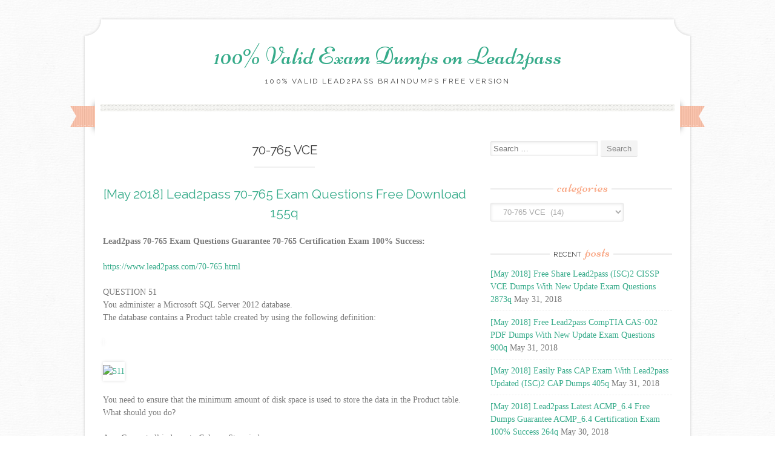

--- FILE ---
content_type: text/html; charset=UTF-8
request_url: https://www.testbraindumps.com/category/microsoft-exam/70-765-vce
body_size: 24820
content:
<!DOCTYPE html>
<html lang="en-US">
<head>
    <meta charset="UTF-8">
    <meta name="viewport" content="width=device-width, initial-scale=1">
    <title>70-765 VCE Archives - 100% Valid Exam Dumps on Lead2pass</title>
    <link rel="profile" href="https://gmpg.org/xfn/11">
    <link rel="pingback" href="https://www.testbraindumps.com/xmlrpc.php">
    <meta name='robots' content='index, follow, max-image-preview:large, max-snippet:-1, max-video-preview:-1' />

	<!-- This site is optimized with the Yoast SEO plugin v26.8 - https://yoast.com/product/yoast-seo-wordpress/ -->
	<link rel="canonical" href="https://www.testbraindumps.com/category/microsoft-exam/70-765-vce" />
	<link rel="next" href="https://www.testbraindumps.com/category/microsoft-exam/70-765-vce/page/2" />
	<meta property="og:locale" content="en_US" />
	<meta property="og:type" content="article" />
	<meta property="og:title" content="70-765 VCE Archives - 100% Valid Exam Dumps on Lead2pass" />
	<meta property="og:url" content="https://www.testbraindumps.com/category/microsoft-exam/70-765-vce" />
	<meta property="og:site_name" content="100% Valid Exam Dumps on Lead2pass" />
	<meta name="twitter:card" content="summary_large_image" />
	<script type="application/ld+json" class="yoast-schema-graph">{"@context":"https://schema.org","@graph":[{"@type":"CollectionPage","@id":"https://www.testbraindumps.com/category/microsoft-exam/70-765-vce","url":"https://www.testbraindumps.com/category/microsoft-exam/70-765-vce","name":"70-765 VCE Archives - 100% Valid Exam Dumps on Lead2pass","isPartOf":{"@id":"https://www.testbraindumps.com/#website"},"breadcrumb":{"@id":"https://www.testbraindumps.com/category/microsoft-exam/70-765-vce#breadcrumb"},"inLanguage":"en-US"},{"@type":"BreadcrumbList","@id":"https://www.testbraindumps.com/category/microsoft-exam/70-765-vce#breadcrumb","itemListElement":[{"@type":"ListItem","position":1,"name":"Home","item":"https://www.testbraindumps.com/"},{"@type":"ListItem","position":2,"name":"Microsoft Exam","item":"https://www.testbraindumps.com/category/microsoft-exam"},{"@type":"ListItem","position":3,"name":"70-765 VCE"}]},{"@type":"WebSite","@id":"https://www.testbraindumps.com/#website","url":"https://www.testbraindumps.com/","name":"100% Valid Exam Dumps on Lead2pass","description":"100% Valid Lead2pass Braindumps Free Version","potentialAction":[{"@type":"SearchAction","target":{"@type":"EntryPoint","urlTemplate":"https://www.testbraindumps.com/?s={search_term_string}"},"query-input":{"@type":"PropertyValueSpecification","valueRequired":true,"valueName":"search_term_string"}}],"inLanguage":"en-US"}]}</script>
	<!-- / Yoast SEO plugin. -->


<link rel='dns-prefetch' href='//fonts.googleapis.com' />
<link rel="alternate" type="application/rss+xml" title="100% Valid Exam Dumps on Lead2pass &raquo; Feed" href="https://www.testbraindumps.com/feed" />
<link rel="alternate" type="application/rss+xml" title="100% Valid Exam Dumps on Lead2pass &raquo; Comments Feed" href="https://www.testbraindumps.com/comments/feed" />
<link rel="alternate" type="application/rss+xml" title="100% Valid Exam Dumps on Lead2pass &raquo; 70-765 VCE Category Feed" href="https://www.testbraindumps.com/category/microsoft-exam/70-765-vce/feed" />
<style id='wp-img-auto-sizes-contain-inline-css' type='text/css'>
img:is([sizes=auto i],[sizes^="auto," i]){contain-intrinsic-size:3000px 1500px}
/*# sourceURL=wp-img-auto-sizes-contain-inline-css */
</style>

<style id='wp-emoji-styles-inline-css' type='text/css'>

	img.wp-smiley, img.emoji {
		display: inline !important;
		border: none !important;
		box-shadow: none !important;
		height: 1em !important;
		width: 1em !important;
		margin: 0 0.07em !important;
		vertical-align: -0.1em !important;
		background: none !important;
		padding: 0 !important;
	}
/*# sourceURL=wp-emoji-styles-inline-css */
</style>
<link rel='stylesheet' id='wp-block-library-css' href='https://www.testbraindumps.com/wp-includes/css/dist/block-library/style.min.css?ver=6.9' type='text/css' media='all' />
<style id='global-styles-inline-css' type='text/css'>
:root{--wp--preset--aspect-ratio--square: 1;--wp--preset--aspect-ratio--4-3: 4/3;--wp--preset--aspect-ratio--3-4: 3/4;--wp--preset--aspect-ratio--3-2: 3/2;--wp--preset--aspect-ratio--2-3: 2/3;--wp--preset--aspect-ratio--16-9: 16/9;--wp--preset--aspect-ratio--9-16: 9/16;--wp--preset--color--black: #000000;--wp--preset--color--cyan-bluish-gray: #abb8c3;--wp--preset--color--white: #ffffff;--wp--preset--color--pale-pink: #f78da7;--wp--preset--color--vivid-red: #cf2e2e;--wp--preset--color--luminous-vivid-orange: #ff6900;--wp--preset--color--luminous-vivid-amber: #fcb900;--wp--preset--color--light-green-cyan: #7bdcb5;--wp--preset--color--vivid-green-cyan: #00d084;--wp--preset--color--pale-cyan-blue: #8ed1fc;--wp--preset--color--vivid-cyan-blue: #0693e3;--wp--preset--color--vivid-purple: #9b51e0;--wp--preset--gradient--vivid-cyan-blue-to-vivid-purple: linear-gradient(135deg,rgb(6,147,227) 0%,rgb(155,81,224) 100%);--wp--preset--gradient--light-green-cyan-to-vivid-green-cyan: linear-gradient(135deg,rgb(122,220,180) 0%,rgb(0,208,130) 100%);--wp--preset--gradient--luminous-vivid-amber-to-luminous-vivid-orange: linear-gradient(135deg,rgb(252,185,0) 0%,rgb(255,105,0) 100%);--wp--preset--gradient--luminous-vivid-orange-to-vivid-red: linear-gradient(135deg,rgb(255,105,0) 0%,rgb(207,46,46) 100%);--wp--preset--gradient--very-light-gray-to-cyan-bluish-gray: linear-gradient(135deg,rgb(238,238,238) 0%,rgb(169,184,195) 100%);--wp--preset--gradient--cool-to-warm-spectrum: linear-gradient(135deg,rgb(74,234,220) 0%,rgb(151,120,209) 20%,rgb(207,42,186) 40%,rgb(238,44,130) 60%,rgb(251,105,98) 80%,rgb(254,248,76) 100%);--wp--preset--gradient--blush-light-purple: linear-gradient(135deg,rgb(255,206,236) 0%,rgb(152,150,240) 100%);--wp--preset--gradient--blush-bordeaux: linear-gradient(135deg,rgb(254,205,165) 0%,rgb(254,45,45) 50%,rgb(107,0,62) 100%);--wp--preset--gradient--luminous-dusk: linear-gradient(135deg,rgb(255,203,112) 0%,rgb(199,81,192) 50%,rgb(65,88,208) 100%);--wp--preset--gradient--pale-ocean: linear-gradient(135deg,rgb(255,245,203) 0%,rgb(182,227,212) 50%,rgb(51,167,181) 100%);--wp--preset--gradient--electric-grass: linear-gradient(135deg,rgb(202,248,128) 0%,rgb(113,206,126) 100%);--wp--preset--gradient--midnight: linear-gradient(135deg,rgb(2,3,129) 0%,rgb(40,116,252) 100%);--wp--preset--font-size--small: 13px;--wp--preset--font-size--medium: 20px;--wp--preset--font-size--large: 36px;--wp--preset--font-size--x-large: 42px;--wp--preset--spacing--20: 0.44rem;--wp--preset--spacing--30: 0.67rem;--wp--preset--spacing--40: 1rem;--wp--preset--spacing--50: 1.5rem;--wp--preset--spacing--60: 2.25rem;--wp--preset--spacing--70: 3.38rem;--wp--preset--spacing--80: 5.06rem;--wp--preset--shadow--natural: 6px 6px 9px rgba(0, 0, 0, 0.2);--wp--preset--shadow--deep: 12px 12px 50px rgba(0, 0, 0, 0.4);--wp--preset--shadow--sharp: 6px 6px 0px rgba(0, 0, 0, 0.2);--wp--preset--shadow--outlined: 6px 6px 0px -3px rgb(255, 255, 255), 6px 6px rgb(0, 0, 0);--wp--preset--shadow--crisp: 6px 6px 0px rgb(0, 0, 0);}:where(.is-layout-flex){gap: 0.5em;}:where(.is-layout-grid){gap: 0.5em;}body .is-layout-flex{display: flex;}.is-layout-flex{flex-wrap: wrap;align-items: center;}.is-layout-flex > :is(*, div){margin: 0;}body .is-layout-grid{display: grid;}.is-layout-grid > :is(*, div){margin: 0;}:where(.wp-block-columns.is-layout-flex){gap: 2em;}:where(.wp-block-columns.is-layout-grid){gap: 2em;}:where(.wp-block-post-template.is-layout-flex){gap: 1.25em;}:where(.wp-block-post-template.is-layout-grid){gap: 1.25em;}.has-black-color{color: var(--wp--preset--color--black) !important;}.has-cyan-bluish-gray-color{color: var(--wp--preset--color--cyan-bluish-gray) !important;}.has-white-color{color: var(--wp--preset--color--white) !important;}.has-pale-pink-color{color: var(--wp--preset--color--pale-pink) !important;}.has-vivid-red-color{color: var(--wp--preset--color--vivid-red) !important;}.has-luminous-vivid-orange-color{color: var(--wp--preset--color--luminous-vivid-orange) !important;}.has-luminous-vivid-amber-color{color: var(--wp--preset--color--luminous-vivid-amber) !important;}.has-light-green-cyan-color{color: var(--wp--preset--color--light-green-cyan) !important;}.has-vivid-green-cyan-color{color: var(--wp--preset--color--vivid-green-cyan) !important;}.has-pale-cyan-blue-color{color: var(--wp--preset--color--pale-cyan-blue) !important;}.has-vivid-cyan-blue-color{color: var(--wp--preset--color--vivid-cyan-blue) !important;}.has-vivid-purple-color{color: var(--wp--preset--color--vivid-purple) !important;}.has-black-background-color{background-color: var(--wp--preset--color--black) !important;}.has-cyan-bluish-gray-background-color{background-color: var(--wp--preset--color--cyan-bluish-gray) !important;}.has-white-background-color{background-color: var(--wp--preset--color--white) !important;}.has-pale-pink-background-color{background-color: var(--wp--preset--color--pale-pink) !important;}.has-vivid-red-background-color{background-color: var(--wp--preset--color--vivid-red) !important;}.has-luminous-vivid-orange-background-color{background-color: var(--wp--preset--color--luminous-vivid-orange) !important;}.has-luminous-vivid-amber-background-color{background-color: var(--wp--preset--color--luminous-vivid-amber) !important;}.has-light-green-cyan-background-color{background-color: var(--wp--preset--color--light-green-cyan) !important;}.has-vivid-green-cyan-background-color{background-color: var(--wp--preset--color--vivid-green-cyan) !important;}.has-pale-cyan-blue-background-color{background-color: var(--wp--preset--color--pale-cyan-blue) !important;}.has-vivid-cyan-blue-background-color{background-color: var(--wp--preset--color--vivid-cyan-blue) !important;}.has-vivid-purple-background-color{background-color: var(--wp--preset--color--vivid-purple) !important;}.has-black-border-color{border-color: var(--wp--preset--color--black) !important;}.has-cyan-bluish-gray-border-color{border-color: var(--wp--preset--color--cyan-bluish-gray) !important;}.has-white-border-color{border-color: var(--wp--preset--color--white) !important;}.has-pale-pink-border-color{border-color: var(--wp--preset--color--pale-pink) !important;}.has-vivid-red-border-color{border-color: var(--wp--preset--color--vivid-red) !important;}.has-luminous-vivid-orange-border-color{border-color: var(--wp--preset--color--luminous-vivid-orange) !important;}.has-luminous-vivid-amber-border-color{border-color: var(--wp--preset--color--luminous-vivid-amber) !important;}.has-light-green-cyan-border-color{border-color: var(--wp--preset--color--light-green-cyan) !important;}.has-vivid-green-cyan-border-color{border-color: var(--wp--preset--color--vivid-green-cyan) !important;}.has-pale-cyan-blue-border-color{border-color: var(--wp--preset--color--pale-cyan-blue) !important;}.has-vivid-cyan-blue-border-color{border-color: var(--wp--preset--color--vivid-cyan-blue) !important;}.has-vivid-purple-border-color{border-color: var(--wp--preset--color--vivid-purple) !important;}.has-vivid-cyan-blue-to-vivid-purple-gradient-background{background: var(--wp--preset--gradient--vivid-cyan-blue-to-vivid-purple) !important;}.has-light-green-cyan-to-vivid-green-cyan-gradient-background{background: var(--wp--preset--gradient--light-green-cyan-to-vivid-green-cyan) !important;}.has-luminous-vivid-amber-to-luminous-vivid-orange-gradient-background{background: var(--wp--preset--gradient--luminous-vivid-amber-to-luminous-vivid-orange) !important;}.has-luminous-vivid-orange-to-vivid-red-gradient-background{background: var(--wp--preset--gradient--luminous-vivid-orange-to-vivid-red) !important;}.has-very-light-gray-to-cyan-bluish-gray-gradient-background{background: var(--wp--preset--gradient--very-light-gray-to-cyan-bluish-gray) !important;}.has-cool-to-warm-spectrum-gradient-background{background: var(--wp--preset--gradient--cool-to-warm-spectrum) !important;}.has-blush-light-purple-gradient-background{background: var(--wp--preset--gradient--blush-light-purple) !important;}.has-blush-bordeaux-gradient-background{background: var(--wp--preset--gradient--blush-bordeaux) !important;}.has-luminous-dusk-gradient-background{background: var(--wp--preset--gradient--luminous-dusk) !important;}.has-pale-ocean-gradient-background{background: var(--wp--preset--gradient--pale-ocean) !important;}.has-electric-grass-gradient-background{background: var(--wp--preset--gradient--electric-grass) !important;}.has-midnight-gradient-background{background: var(--wp--preset--gradient--midnight) !important;}.has-small-font-size{font-size: var(--wp--preset--font-size--small) !important;}.has-medium-font-size{font-size: var(--wp--preset--font-size--medium) !important;}.has-large-font-size{font-size: var(--wp--preset--font-size--large) !important;}.has-x-large-font-size{font-size: var(--wp--preset--font-size--x-large) !important;}
/*# sourceURL=global-styles-inline-css */
</style>

<style id='classic-theme-styles-inline-css' type='text/css'>
/*! This file is auto-generated */
.wp-block-button__link{color:#fff;background-color:#32373c;border-radius:9999px;box-shadow:none;text-decoration:none;padding:calc(.667em + 2px) calc(1.333em + 2px);font-size:1.125em}.wp-block-file__button{background:#32373c;color:#fff;text-decoration:none}
/*# sourceURL=/wp-includes/css/classic-themes.min.css */
</style>
<link rel='stylesheet' id='sugarspice-fonts-css' href='//fonts.googleapis.com/css?family=Niconne%7CPT%2BSerif%3A400%2C700%7CRaleway%3A400%2C600&#038;subset=latin%2Clatin-ext&#038;ver=6.9' type='text/css' media='all' />
<link rel='stylesheet' id='sugarspice-style-css' href='https://www.testbraindumps.com/wp-content/themes/sugar-and-spice/style.css?ver=6.9' type='text/css' media='all' />
<link rel='stylesheet' id='sugarspice-responsive-css' href='https://www.testbraindumps.com/wp-content/themes/sugar-and-spice/responsive.css?ver=6.9' type='text/css' media='all' />
<link rel='stylesheet' id='sugarspice-icofont-css' href='https://www.testbraindumps.com/wp-content/themes/sugar-and-spice/fonts/icofont.css?ver=6.9' type='text/css' media='all' />
<script type="text/javascript" src="https://www.testbraindumps.com/wp-includes/js/jquery/jquery.min.js?ver=3.7.1" id="jquery-core-js"></script>
<script type="text/javascript" src="https://www.testbraindumps.com/wp-includes/js/jquery/jquery-migrate.min.js?ver=3.4.1" id="jquery-migrate-js"></script>
<link rel="https://api.w.org/" href="https://www.testbraindumps.com/wp-json/" /><link rel="alternate" title="JSON" type="application/json" href="https://www.testbraindumps.com/wp-json/wp/v2/categories/1395" /><link rel="EditURI" type="application/rsd+xml" title="RSD" href="https://www.testbraindumps.com/xmlrpc.php?rsd" />
<meta name="generator" content="WordPress 6.9" />
		<!-- Start of StatCounter Code -->
		<script>
			<!--
			var sc_project=10934196;
			var sc_security="dfc5fa5e";
			var sc_invisible=1;
		</script>
        <script type="text/javascript" src="https://www.statcounter.com/counter/counter.js" async></script>
		<noscript><div class="statcounter"><a title="web analytics" href="https://statcounter.com/"><img class="statcounter" src="https://c.statcounter.com/10934196/0/dfc5fa5e/1/" alt="web analytics" /></a></div></noscript>
		<!-- End of StatCounter Code -->
		
<style>
a, a:visited { color:#36AB8A; }
.entry-meta a { color:#797979; }
#nav-wrapper .ribbon-left, #nav-wrapper .ribbon-right { background-image: url("https://www.testbraindumps.com/wp-content/themes/sugar-and-spice/images/ribbon-peach.png"); }a:hover, a:focus, nav#main-nav > ul > li > a:hover { color: rgba(54, 171, 138, 0.7); }nav#main-nav > ul > li.current_page_item > a, nav#main-nav > ul > li.current_page_ancestor > a, nav#main-nav > ul > li.current-menu-item > a { color:#36AB8A; }
.widget-title em { color:#F9AA89; }
.widget_calendar table td#today { background:#F9AA89; }
blockquote cite { color:#36AB8A; }
blockquote { border-left-color: #F9AA89;} {}
.button:hover, button:hover, a.social-icon:hover , input[type="submit"]:hover, input[type="reset"]:hover, input[type="button"]:hover { background: rgba(54, 171, 138, 0.7);} </style>
<style type="text/css" id="custom-background-css">
body.custom-background { background-image: url("https://www.testbraindumps.com/wp-content/themes/sugar-and-spice/images/bg.png"); background-position: center top; background-size: auto; background-repeat: repeat; background-attachment: scroll; }
</style>
	</head>

<body class="archive category category-70-765-vce category-1395 custom-background wp-theme-sugar-and-spice">
<div id="page" class="hfeed site">
		<header id="header" class="site-header" role="banner">
		<div class="site-branding">

        
        <h1 class="site-title"><a href="https://www.testbraindumps.com/" rel="home">100% Valid Exam Dumps on Lead2pass</a></h1>
        <h2 class="site-description">100% Valid Lead2pass Braindumps Free Version</h2>
        
                
		</div>
        <div id="nav-wrapper">
            <div class="ribbon-left"></div>
            <nav id="main-nav" class="main-navigation" role="navigation">
                <div class="skip-link"><a class="screen-reader-text" href="#content">Skip to content</a></div>
                                    <ul id="nav">
                                            </ul>
                            </nav><!-- #site-navigation -->
            <div class="ribbon-right"></div>
        </div>
	</header><!-- #header -->

	<div id="main" class="site-main">
 
	<div id="primary" class="content-area">  

		
			<header class="page-header">
				<h1 class="page-title">
					70-765 VCE				</h1>
							</header><!-- .page-header -->

						
				
<article id="post-4550" class="post-4550 post type-post status-publish format-standard hentry category-70-765-dumps category-70-765-exam-questions category-70-765-new-questions category-70-765-pdf category-70-765-vce category-microsoft-exam tag-70-765-braindumps tag-70-765-exam-dumps tag-70-765-exam-question tag-70-765-pdf-dumps tag-70-765-practice-test tag-70-765-study-guide tag-70-765-vce-dumps tag-lead2pass-70-765">
	<header class="entry-header">
		<h1 class="entry-title"><a href="https://www.testbraindumps.com/may-2018-lead2pass-70-765-exam-questions-free-download-155q.html" rel="bookmark">[May 2018] Lead2pass 70-765 Exam Questions Free Download 155q</a></h1>

		<div class="entry-meta">
					</div><!-- .entry-meta -->
	</header><!-- .entry-header -->

	<div class="entry-content">
        <p><strong>Lead2pass 70-765 Exam Questions Guarantee 70-765 Certification Exam 100% Success:</td>
<p></strong>  </p>
<p><a href="https://www.lead2pass.com/70-765.html">https://www.lead2pass.com/70-765.html</a>  </p>
<p>QUESTION 51<br />You administer a Microsoft SQL Server 2012 database.<br />The database contains a Product table created by using the following definition:  </p>
<p><img decoding="async" title="Read more..." alt="" src="[data-uri]">  </p>
<p><a href="http://examgod.com/l2pimage/8730bc23c128_99FB/511.jpg"><img decoding="async" title="511" border="0" alt="511" src="http://examgod.com/l2pimage/8730bc23c128_99FB/511_thumb.jpg" width="312" height="156"></a>  </p>
<p>You need to ensure that the minimum amount of disk space is used to store the data in the Product table.<br />What should you do?  </p>
<p>A.&nbsp;&nbsp;&nbsp; Convert all indexes to Column Store indexes.<br />B.&nbsp;&nbsp;&nbsp; Implement Unicode Compression.<br />C.&nbsp;&nbsp;&nbsp; Implement row-level compression.<br />D.&nbsp;&nbsp;&nbsp; Implement page-level compression.  </p>
<p>Answer: D<br />Explanation:<br />Incorrect Answers:<br />A: Only a single index is used.<br />B: Unicode compression supports the fixed-length nchar(n) and nvarchar(n) data types.<br />C: Row-level compression does not affect VARCHAR och CHAR columns.<br /><a href="https://docs.microsoft.com/en-us/sql/relational-databases/data-compression/data-compression">https://docs.microsoft.com/en-us/sql/relational-databases/data-compression/data-compression</a><br /><a href="https://docs.microsoft.com/en-us/sql/relational-databases/data-compression/page-compression-implementation">https://docs.microsoft.com/en-us/sql/relational-databases/data-compression/page-compression-implementation</a><br /><a href="https://docs.microsoft.com/en-us/sql/relational-databases/data-compression/row-compression-implementation">https://docs.microsoft.com/en-us/sql/relational-databases/data-compression/row-compression-implementation</a>  </p>
<p>QUESTION 52<br />You administer a Microsoft SQL Server 2012 instance.<br />After a routine shutdown, the drive that contains tempdb fails.<br />You need to be able to start the SQL Server.<br />What should you do?  </p>
<p>A.&nbsp;&nbsp;&nbsp; Modify tempdb location in startup parameters.<br />B.&nbsp;&nbsp;&nbsp; Start SQL Server in minimal configuration mode.<br />C.&nbsp;&nbsp;&nbsp; Start SQL Server in single-user mode.<br />D.&nbsp;&nbsp;&nbsp; Configure SQL Server to bypass Windows application logging.  </p>
<p>Answer: B<br />Explanation:<br />If you have configuration problems that prevent the server from starting, you can start an instance of Microsoft SQL Server by using the minimal configuration startup option.<br />When you start an instance of SQL Server in minimal configuration mode, note the following:<br />Only a single user can connect, and the CHECKPOINT process is not executed.<br />Remote access and read-ahead are disabled.<br />Startup stored procedures do not run.<br />tempdb is configured at the smallest possible size.<br /><a href="https://docs.microsoft.com/en-us/sql/database-engine/configure-windows/start-sql-server-with-minimal-configuration">https://docs.microsoft.com/en-us/sql/database-engine/configure-windows/start-sql-server-with-minimal-configuration</a>  </p>
<p>QUESTION 53<br />You administer a single server that contains a Microsoft SQL Server 2012 default instance.<br />You plan to install a new application that requires the deployment of a database on the server. The application login requires sysadmin permissions.<br />You need to ensure that the application login is unable to access other production databases.<br />What should you do?  </p>
<p>A.&nbsp;&nbsp;&nbsp; Use the SQL Server default instance and configure an affinity mask.<br />B.&nbsp;&nbsp;&nbsp; Install a new named SQL Server instance on the server.<br />C.&nbsp;&nbsp;&nbsp; Use the SQL Server default instance and enable Contained Databases.<br />D.&nbsp;&nbsp;&nbsp; Install a new default SQL Server instance on the server.  </p>
<p>Answer: B<br />Explanation:<br /><a href="https://docs.microsoft.com/en-us/sql/sql-server/install/work-with-multiple-versions-and-instances-of-sql-server">https://docs.microsoft.com/en-us/sql/sql-server/install/work-with-multiple-versions-and-instances-of-sql-server</a>  </p>
<p>QUESTION 54<br />You administer a Microsoft SQL Server 2012 Enterprise Edition server that uses 64 cores.<br />You discover performance issues when large amounts of data are written to tables under heavy system load.<br />You need to limit the number of cores that handle I/O.<br />What should you configure?  </p>
<p>A.&nbsp;&nbsp;&nbsp; Processor affinity<br />B.&nbsp;&nbsp;&nbsp; Lightweight pooling<br />C.&nbsp;&nbsp;&nbsp; Max worker threads<br />D.&nbsp;&nbsp;&nbsp; I/O affinity  </p>
<p>Answer: D<br />Explanation:<br />The affinity Input-Output (I/O) mask Server Configuration Option.<br />To carry out multitasking, Microsoft Windows 2000 and Windows Server 2003 sometimes move process threads among different processors. Although efficient from an operating system point of view, this activity can reduce Microsoft SQL Server performance under heavy system loads, as each processor cache is repeatedly reloaded with data. Assigning processors to specific threads can improve performance under these conditions by eliminating processor reloads; such an association between a thread and a processor is called processor affinity.<br /><a href="http://msdn.microsoft.com/en-us/library/ms189629.aspx">http://msdn.microsoft.com/en-us/library/ms189629.aspx</a>  </p>
<p>QUESTION 55<br />You administer a Microsoft SQL Server 2012 instance that contains a financial database hosted on a storage area network (SAN).<br />The financial database has the following characteristics:  </p>
<p>&#8211; A data file of 2 terabytes is located on a dedicated LUN (drive D).<br />&#8211; A transaction log of 10 GB is located on a dedicated LUN (drive E).<br />&#8211; Drive D has 1 terabyte of free disk space.<br />&#8211; Drive E has 5 GB of free disk space.  </p>
<p>The database is continually modified by users during business hours from Monday through Friday between 09:00 hours and 17:00 hours. Five percent of the existing data is modified each day.<br />The Finance department loads large CSV files into a number of tables each business day at 11:15 hours and 15:15 hours by using the BCP or BULK INSERT commands. Each data load adds 3 GB of data to the database.<br />These data load operations must occur in the minimum amount of time.<br />A full database backup is performed every Sunday at 10:00 hours. Backup operations will be performed every two hours (11:00, 13:00, 15:00, and 17:00) during business hours.<br />You need to ensure that your backup will continue if any invalid checksum is encountered.<br />Which backup option should you use?  </p>
<p>A.&nbsp;&nbsp;&nbsp; STANDBY<br />B.&nbsp;&nbsp;&nbsp; Differential<br />C.&nbsp;&nbsp;&nbsp; FULL<br />D.&nbsp;&nbsp;&nbsp; CHECKSUM<br />E.&nbsp;&nbsp;&nbsp; BULK_LOGGED<br />F.&nbsp;&nbsp;&nbsp; CONTINUE_AFTER_ERROR<br />G.&nbsp;&nbsp;&nbsp; SIMPLE<br />H.&nbsp;&nbsp;&nbsp; DBO_ONLY<br />I.&nbsp;&nbsp;&nbsp; COPY_ONLY<br />J.&nbsp;&nbsp;&nbsp; SKIP<br />K.&nbsp;&nbsp;&nbsp; RESTART<br />L.&nbsp;&nbsp;&nbsp; Transaction log<br />M.&nbsp;&nbsp;&nbsp; NO_CHECKSUM<br />N.&nbsp;&nbsp;&nbsp; NORECOVERY  </p>
<p>Answer: F<br />Explanation:<br />The CONTINUE_AFTER_ERROR option, of the Transact-SQL BACKUP command, instructs BACKUP to continue despite encountering errors such as invalid checksums or torn pages.<br /><a href="https://docs.microsoft.com/en-us/sql/t-sql/statements/backup-transact-sql">https://docs.microsoft.com/en-us/sql/t-sql/statements/backup-transact-sql</a>  </p>
<p>QUESTION 56<br />You administer a Microsoft SQL Server 2012 instance that contains a financial database hosted on a storage area network (SAN).<br />The financial database has the following characteristics:  </p>
<p>&#8211; A data file of 2 terabytes is located on a dedicated LUN (drive D).<br />&#8211; A transaction log of 10 GB is located on a dedicated LUN (drive E).<br />&#8211; Drive D has 1 terabyte of free disk space.<br />&#8211; Drive E has 5 GB of free disk space.  </p>
<p>The database is continually modified by users during business hours from Monday through Friday between 09:00 hours and 17:00 hours. Five percent of the existing data is modified each day.<br />The Finance department loads large CSV files into a number of tables each business day at 11:15 hours and 15:15 hours by using the BCP or BULK INSERT commands. Each data load adds 3 GB of data to the database.<br />These data load operations must occur in the minimum amount of time.<br />A full database backup is performed every Sunday at 10:00 hours. Backup operations will be performed every two hours (11:00, 13:00, 15:00, and 17:00) during business hours.<br />On Wednesday at 10:00 hours, the development team requests you to refresh the database on a development server by using the most recent version.<br />You need to perform a full database backup that will be restored on the development server.<br />Which backup option should you use?  </p>
<p>A.&nbsp;&nbsp;&nbsp; NORECOVERY<br />B.&nbsp;&nbsp;&nbsp; FULL<br />C.&nbsp;&nbsp;&nbsp; NO_CHECKSUM<br />D.&nbsp;&nbsp;&nbsp; CHECKSUM<br />E.&nbsp;&nbsp;&nbsp; Differential<br />F.&nbsp;&nbsp;&nbsp; BULK_LOGGED<br />G.&nbsp;&nbsp;&nbsp; STANDBY<br />H.&nbsp;&nbsp;&nbsp; RESTART<br />I.&nbsp;&nbsp;&nbsp; SKIP<br />J.&nbsp;&nbsp;&nbsp; Transaction log<br />K.&nbsp;&nbsp;&nbsp; DBO ONLY<br />L.&nbsp;&nbsp;&nbsp; COPY_ONLY<br />M.&nbsp;&nbsp;&nbsp; SIMPLE<br />N.&nbsp;&nbsp;&nbsp; CONTINUE AFTER ERROR  </p>
<p>Answer: L<br />Explanation:<br />COPY_ONLY specifies that the backup is a copy-only backup, which does not affect the normal sequence of backups. A copy-only backup is created independently of your regularly scheduled, conventional backups. A copy-only backup does not affect your overall backup and restore procedures for the database.<br /><a href="https://docs.microsoft.com/en-us/sql/t-sql/statements/backup-transact-sql">https://docs.microsoft.com/en-us/sql/t-sql/statements/backup-transact-sql</a>  </p>
<p>QUESTION 57<br />You administer a Microsoft SQL Server 2012 instance that contains a financial database hosted on a storage area network (SAN).<br />The financial database has the following characteristics:  </p>
<p>&#8211; A data file of 2 terabytes is located on a dedicated LUN (drive D).<br />&#8211; A transaction log of 10 GB is located on a dedicated LUN (drive E).<br />&#8211; Drive D has 1 terabyte of free disk space.<br />&#8211; Drive E has 5 GB of free disk space.  </p>
<p>The database is continually modified by users during business hours from Monday through Friday between 09:00 hours and 17:00 hours. Five percent of the existing data is modified each day.<br />The Finance department loads large CSV files into a number of tables each business day at 11:15 hours and 15:15 hours by using the BCP or BULK INSERT commands. Each data load adds 3 GB of data to the database.<br />These data load operations must occur in the minimum amount of time.<br />A full database backup is performed every Sunday at 10:00 hours. Backup operations will be performed every two hours (11:00, 13:00, 15:00, and 17:00) during business hours.<br />You need to ensure that the minimum amount of data is lost.<br />Which recovery model should the database use?  </p>
<p>A.&nbsp;&nbsp;&nbsp; NORECOVERY<br />B.&nbsp;&nbsp;&nbsp; FULL<br />C.&nbsp;&nbsp;&nbsp; NO_CHECKSUM<br />D.&nbsp;&nbsp;&nbsp; CHECKSUM<br />E.&nbsp;&nbsp;&nbsp; Differential<br />F.&nbsp;&nbsp;&nbsp; BULK_LOGGED<br />G.&nbsp;&nbsp;&nbsp; STANDBY<br />H.&nbsp;&nbsp;&nbsp; RESTART<br />I.&nbsp;&nbsp;&nbsp; SKIP<br />J.&nbsp;&nbsp;&nbsp; Transaction log<br />K.&nbsp;&nbsp;&nbsp; DBO ONLY<br />L.&nbsp;&nbsp;&nbsp; COPY_ONLY<br />M.&nbsp;&nbsp;&nbsp; SIMPLE<br />N.&nbsp;&nbsp;&nbsp; CONTINUE AFTER ERROR  </p>
<p>Answer: B<br />Explanation:<br />The full recovery model requires log backups. No work is lost due to a lost or damaged data file. Can recover to a specific point in time, assuming that your backups are complete up to that point in time.<br />Incorrect Answers:<br />F: The bulk logged recovery model can recover to the end of any backup. Point-in-time recovery is not supported.<br />M: The simple recovery model can recover only to the end of a backup.<br /><a href="https://docs.microsoft.com/en-us/sql/relational-databases/backup-restore/recovery-models-sql-server">https://docs.microsoft.com/en-us/sql/relational-databases/backup-restore/recovery-models-sql-server</a>  </p>
<p>QUESTION 58<br />You administer a Microsoft SQL Server 2012 instance that contains a financial database hosted on a storage area network (SAN).<br />The financial database has the following characteristics:  </p>
<p>&#8211; A data file of 2 terabytes is located on a dedicated LUN (drive D).<br />&#8211; A transaction log of 10 GB is located on a dedicated LUN (drive E).<br />&#8211; Drive D has 1 terabyte of free disk space.<br />&#8211; Drive E has 5 GB of free disk space.  </p>
<p>The database is continually modified by users during business hours from Monday through Friday between 09:00 hours and 17:00 hours. Five percent of the existing data is modified each day.<br />The Finance department loads large CSV files into a number of tables each business day at 11:15 hours and 15:15 hours by using the BCP or BULK INSERT commands. Each data load adds 3 GB of data to the database.<br />These data load operations must occur in the minimum amount of time.<br />A full database backup is performed every Sunday at 10:00 hours. Backup operations will be performed every two hours (11:00, 13:00, 15:00, and 17:00) during business hours.<br />You need to ensure that the backup size is as small as possible.<br />Which backup should you perform every two hours?  </p>
<p>A.&nbsp;&nbsp;&nbsp; NORECOVERY<br />B.&nbsp;&nbsp;&nbsp; FULL<br />C.&nbsp;&nbsp;&nbsp; NO_CHECKSUM<br />D.&nbsp;&nbsp;&nbsp; CHECKSUM<br />E.&nbsp;&nbsp;&nbsp; Differential<br />F.&nbsp;&nbsp;&nbsp; BULK_LOGGED<br />G.&nbsp;&nbsp;&nbsp; STANDBY<br />H.&nbsp;&nbsp;&nbsp; RESTART<br />I.&nbsp;&nbsp;&nbsp; SKIP<br />J.&nbsp;&nbsp;&nbsp; Transaction log<br />K.&nbsp;&nbsp;&nbsp; DBO ONLY<br />L.&nbsp;&nbsp;&nbsp; COPY_ONLY<br />M.&nbsp;&nbsp;&nbsp; SIMPLE<br />N.&nbsp;&nbsp;&nbsp; CONTINUE AFTER ERROR  </p>
<p>Answer: J<br />Explanation:<br />Minimally, you must have created at least one full backup before you can create any log backups. After that, the transaction log can be backed up at any time unless the log is already being backed up.<br /><a href="https://docs.microsoft.com/en-us/sql/relational-databases/backup-restore/transaction-log-backups-sql-server">https://docs.microsoft.com/en-us/sql/relational-databases/backup-restore/transaction-log-backups-sql-server</a>  </p>
<p><strong>70-765 dumps full version (PDF&amp;VCE):</strong> <a href="https://www.lead2pass.com/70-765.html">https://www.lead2pass.com/70-765.html</a>  </p>
<p><strong>Large amount of free 70-765 exam questions on Google Drive: <a href="https://drive.google.com/open?id=0B3Syig5i8gpDejczeWp0aURaSnM">https://drive.google.com/open?id=0B3Syig5i8gpDejczeWp0aURaSnM</a></strong>  </p>
<p>You may also need:  </p>
<p>70-761 exam dumps: <a href="https://drive.google.com/open?id=0B3Syig5i8gpDU2RSQnhzX2pIZVE">https://drive.google.com/open?id=0B3Syig5i8gpDU2RSQnhzX2pIZVE</a>  </p>
<p>70-762 exam dumps: <a href="https://drive.google.com/open?id=0B3Syig5i8gpDMW9NcjJrQXlsMGs">https://drive.google.com/open?id=0B3Syig5i8gpDMW9NcjJrQXlsMGs</a>  </p>
<p>70-764 exam dumps: <a href="https://drive.google.com/open?id=0B3Syig5i8gpDUjBoM0pVQnlUTlU">https://drive.google.com/open?id=0B3Syig5i8gpDUjBoM0pVQnlUTlU</a>  </p>
<p>70-767 exam dumps: <a href="https://drive.google.com/open?id=0B3Syig5i8gpDdTF0R0taLWgxSmc">https://drive.google.com/open?id=0B3Syig5i8gpDdTF0R0taLWgxSmc</a>  </p>
<p>70-768 exam dumps: <a href="https://drive.google.com/open?id=0B3Syig5i8gpDZ2pRQkV6Vnc4dHc">https://drive.google.com/open?id=0B3Syig5i8gpDZ2pRQkV6Vnc4dHc</a></p>
	</div><!-- .entry-content -->

	<footer class="entry-meta bottom">
		
		This entry was posted in <a href="https://www.testbraindumps.com/category/microsoft-exam/70-765-dumps" rel="category tag">70-765 Dumps</a>, <a href="https://www.testbraindumps.com/category/microsoft-exam/70-765-exam-questions" rel="category tag">70-765 Exam Questions</a>, <a href="https://www.testbraindumps.com/category/microsoft-exam/70-765-new-questions" rel="category tag">70-765 New Questions</a>, <a href="https://www.testbraindumps.com/category/microsoft-exam/70-765-pdf" rel="category tag">70-765 PDF</a>, <a href="https://www.testbraindumps.com/category/microsoft-exam/70-765-vce" rel="category tag">70-765 VCE</a>, <a href="https://www.testbraindumps.com/category/microsoft-exam" rel="category tag">Microsoft Exam</a> and tagged <a href="https://www.testbraindumps.com/tag/70-765-braindumps" rel="tag">70-765 braindumps</a>, <a href="https://www.testbraindumps.com/tag/70-765-exam-dumps" rel="tag">70-765 exam dumps</a>, <a href="https://www.testbraindumps.com/tag/70-765-exam-question" rel="tag">70-765 exam question</a>, <a href="https://www.testbraindumps.com/tag/70-765-pdf-dumps" rel="tag">70-765 pdf dumps</a>, <a href="https://www.testbraindumps.com/tag/70-765-practice-test" rel="tag">70-765 practice test</a>, <a href="https://www.testbraindumps.com/tag/70-765-study-guide" rel="tag">70-765 study guide</a>, <a href="https://www.testbraindumps.com/tag/70-765-vce-dumps" rel="tag">70-765 vce dumps</a>, <a href="https://www.testbraindumps.com/tag/lead2pass-70-765" rel="tag">Lead2pass 70-765</a>.
	</footer><!-- .entry-meta -->
</article><!-- #post-## -->

			
				
<article id="post-4310" class="post-4310 post type-post status-publish format-standard hentry category-70-765-dumps category-70-765-exam-questions category-70-765-new-questions category-70-765-pdf category-70-765-vce category-microsoft-exam tag-70-765-braindumps tag-70-765-exam-dumps tag-70-765-exam-question tag-70-765-pdf-dumps tag-70-765-practice-test tag-70-765-study-guide tag-70-765-vce-dumps tag-lead2pass-70-765">
	<header class="entry-header">
		<h1 class="entry-title"><a href="https://www.testbraindumps.com/march-2018-2018-latest-updated-70-765-dumps-free-download-in-lead2pass-155q.html" rel="bookmark">[March 2018] 2018 Latest Updated 70-765 Dumps Free Download In Lead2pass 155q</a></h1>

		<div class="entry-meta">
					</div><!-- .entry-meta -->
	</header><!-- .entry-header -->

	<div class="entry-content">
        <p><strong>2018 Microsoft 70-765 Dumps Free Download 100% Pass Promised By Lead2pass:</strong> </p>
<p><a href="https://www.lead2pass.com/70-765.html">https://www.lead2pass.com/70-765.html</a>  </p>
<p>QUESTION 41<br />You have a server named Serverl that is hosted in an Azure virtual machine.<br />Server1 contains the following:</p>
<p>&#8211; One instance of SQL Server 2016 Enterprise<br />&#8211; 10 databases<br />&#8211; 500 stored procedures</p>
<p>You have a database named Databasel that is hosted on Server1. <br />Database1 contains 100 queries that are executed dynamically from web applications.<br />You plan to remove data from the procedure cache on Database1.<br />You have the following requirements:</p>
<p>&#8211; Changes to Database1 must not affect other databases that are hosted on Server1<br />&#8211; Changes to Database1 must not affect the performance of queries that are stored in other databases.<br />&#8211; The solution must minimize administrative effort.</p>
<p>You need to remove the data from the procedure cache as quickly as possible.<br />What should you do?</p>
<p>A.&nbsp;&nbsp;&nbsp; Run DBCC FREEPROCCACHE.<br />B.&nbsp;&nbsp;&nbsp; Run ALTER DATABASE SCOPED CONFIGURATION CLEAR PROCEDURE CACHE in the context of Database 1.<br />C.&nbsp;&nbsp;&nbsp;&nbsp; Run DBCC DROPCLEANBUFFERS.<br />D.&nbsp;&nbsp;&nbsp;&nbsp; Write a script that iterates through each stored procedure definition and add WITH RECOMPILE to the definition.</p>
<p> <a href="https://www.testbraindumps.com/march-2018-2018-latest-updated-70-765-dumps-free-download-in-lead2pass-155q.html#more-4310" class="more-link">Continue reading &rarr;</a></p>
	</div><!-- .entry-content -->

	<footer class="entry-meta bottom">
		
		This entry was posted in <a href="https://www.testbraindumps.com/category/microsoft-exam/70-765-dumps" rel="category tag">70-765 Dumps</a>, <a href="https://www.testbraindumps.com/category/microsoft-exam/70-765-exam-questions" rel="category tag">70-765 Exam Questions</a>, <a href="https://www.testbraindumps.com/category/microsoft-exam/70-765-new-questions" rel="category tag">70-765 New Questions</a>, <a href="https://www.testbraindumps.com/category/microsoft-exam/70-765-pdf" rel="category tag">70-765 PDF</a>, <a href="https://www.testbraindumps.com/category/microsoft-exam/70-765-vce" rel="category tag">70-765 VCE</a>, <a href="https://www.testbraindumps.com/category/microsoft-exam" rel="category tag">Microsoft Exam</a> and tagged <a href="https://www.testbraindumps.com/tag/70-765-braindumps" rel="tag">70-765 braindumps</a>, <a href="https://www.testbraindumps.com/tag/70-765-exam-dumps" rel="tag">70-765 exam dumps</a>, <a href="https://www.testbraindumps.com/tag/70-765-exam-question" rel="tag">70-765 exam question</a>, <a href="https://www.testbraindumps.com/tag/70-765-pdf-dumps" rel="tag">70-765 pdf dumps</a>, <a href="https://www.testbraindumps.com/tag/70-765-practice-test" rel="tag">70-765 practice test</a>, <a href="https://www.testbraindumps.com/tag/70-765-study-guide" rel="tag">70-765 study guide</a>, <a href="https://www.testbraindumps.com/tag/70-765-vce-dumps" rel="tag">70-765 vce dumps</a>, <a href="https://www.testbraindumps.com/tag/lead2pass-70-765" rel="tag">Lead2pass 70-765</a>.
	</footer><!-- .entry-meta -->
</article><!-- #post-## -->

			
				
<article id="post-4096" class="post-4096 post type-post status-publish format-standard hentry category-70-765-dumps category-70-765-exam-questions category-70-765-new-questions category-70-765-pdf category-70-765-vce category-microsoft-exam tag-70-765-braindumps tag-70-765-exam-dumps tag-70-765-exam-question tag-70-765-pdf-dumps tag-70-765-practice-test tag-70-765-study-guide tag-70-765-vce-dumps tag-lead2pass-70-765">
	<header class="entry-header">
		<h1 class="entry-title"><a href="https://www.testbraindumps.com/february-2018-lead2pass-2018-100-valid-70-765-dumps-guarantee-100-pass-70-765-certification-exam-115q.html" rel="bookmark">[February 2018] Lead2pass 2018 100% Valid 70-765 Dumps Guarantee 100% Pass 70-765 Certification Exam 115q</a></h1>

		<div class="entry-meta">
					</div><!-- .entry-meta -->
	</header><!-- .entry-header -->

	<div class="entry-content">
        <p><strong>2018 Exam 70-765 Dumps From Lead2pass Cover All New 70-765 New Questions:</strong> </p>
<p><a href="https://www.lead2pass.com/70-765.html">https://www.lead2pass.com/70-765.html</a>  </p>
<p>QUESTION 31<br />Hotspot Question<br />You need to open the firewall ports for use with SQL Server environment.<br />In table below, identify the firewall port that you must use for each service.<br />NOTE: Make only one selection in each column. <a href="https://www.testbraindumps.com/february-2018-lead2pass-2018-100-valid-70-765-dumps-guarantee-100-pass-70-765-certification-exam-115q.html#more-4096" class="more-link">Continue reading &rarr;</a></p>
	</div><!-- .entry-content -->

	<footer class="entry-meta bottom">
		
		This entry was posted in <a href="https://www.testbraindumps.com/category/microsoft-exam/70-765-dumps" rel="category tag">70-765 Dumps</a>, <a href="https://www.testbraindumps.com/category/microsoft-exam/70-765-exam-questions" rel="category tag">70-765 Exam Questions</a>, <a href="https://www.testbraindumps.com/category/microsoft-exam/70-765-new-questions" rel="category tag">70-765 New Questions</a>, <a href="https://www.testbraindumps.com/category/microsoft-exam/70-765-pdf" rel="category tag">70-765 PDF</a>, <a href="https://www.testbraindumps.com/category/microsoft-exam/70-765-vce" rel="category tag">70-765 VCE</a>, <a href="https://www.testbraindumps.com/category/microsoft-exam" rel="category tag">Microsoft Exam</a> and tagged <a href="https://www.testbraindumps.com/tag/70-765-braindumps" rel="tag">70-765 braindumps</a>, <a href="https://www.testbraindumps.com/tag/70-765-exam-dumps" rel="tag">70-765 exam dumps</a>, <a href="https://www.testbraindumps.com/tag/70-765-exam-question" rel="tag">70-765 exam question</a>, <a href="https://www.testbraindumps.com/tag/70-765-pdf-dumps" rel="tag">70-765 pdf dumps</a>, <a href="https://www.testbraindumps.com/tag/70-765-practice-test" rel="tag">70-765 practice test</a>, <a href="https://www.testbraindumps.com/tag/70-765-study-guide" rel="tag">70-765 study guide</a>, <a href="https://www.testbraindumps.com/tag/70-765-vce-dumps" rel="tag">70-765 vce dumps</a>, <a href="https://www.testbraindumps.com/tag/lead2pass-70-765" rel="tag">Lead2pass 70-765</a>.
	</footer><!-- .entry-meta -->
</article><!-- #post-## -->

			
				
<article id="post-3919" class="post-3919 post type-post status-publish format-standard hentry category-70-765-dumps category-70-765-exam-questions category-70-765-new-questions category-70-765-pdf category-70-765-vce category-microsoft-exam tag-70-765-braindumps tag-70-765-exam-dumps tag-70-765-exam-question tag-70-765-pdf-dumps tag-70-765-practice-test tag-70-765-study-guide tag-70-765-vce-dumps tag-lead2pass-70-765">
	<header class="entry-header">
		<h1 class="entry-title"><a href="https://www.testbraindumps.com/q11-q18-new-lead2pass-microsoft-70-765-new-questions-free-download.html" rel="bookmark">[Q11-Q18] New Lead2pass Microsoft 70-765 New Questions Free Download</a></h1>

		<div class="entry-meta">
					</div><!-- .entry-meta -->
	</header><!-- .entry-header -->

	<div class="entry-content">
        <p><strong>New Released Exam 70-765 PDF Free From the Lead2pass:</strong> </p>
<p><a href="https://www.lead2pass.com/70-765.html">https://www.lead2pass.com/70-765.html</a>  </p>
<p>QUESTION 11<br />You are deploying a Microsoft SQL Server database that will support a mixed OLTP and OLAP workload. The target virtual machine has four CPUs.<br />You need to ensure that reports do not use all available system resources.<br />What should you do?  </p>
<p>A.&nbsp;&nbsp;&nbsp; Enable Auto Close.<br />B.&nbsp;&nbsp;&nbsp; Increase the value for the Minimum System Memory setting. <br />C.&nbsp;&nbsp;&nbsp;&nbsp; Set MAXDOP to half the number of CPUs available.<br />D.&nbsp;&nbsp;&nbsp;&nbsp; Increase the value for the Minimum Memory per query setting. <a href="https://www.testbraindumps.com/q11-q18-new-lead2pass-microsoft-70-765-new-questions-free-download.html#more-3919" class="more-link">Continue reading &rarr;</a></p>
	</div><!-- .entry-content -->

	<footer class="entry-meta bottom">
		
		This entry was posted in <a href="https://www.testbraindumps.com/category/microsoft-exam/70-765-dumps" rel="category tag">70-765 Dumps</a>, <a href="https://www.testbraindumps.com/category/microsoft-exam/70-765-exam-questions" rel="category tag">70-765 Exam Questions</a>, <a href="https://www.testbraindumps.com/category/microsoft-exam/70-765-new-questions" rel="category tag">70-765 New Questions</a>, <a href="https://www.testbraindumps.com/category/microsoft-exam/70-765-pdf" rel="category tag">70-765 PDF</a>, <a href="https://www.testbraindumps.com/category/microsoft-exam/70-765-vce" rel="category tag">70-765 VCE</a>, <a href="https://www.testbraindumps.com/category/microsoft-exam" rel="category tag">Microsoft Exam</a> and tagged <a href="https://www.testbraindumps.com/tag/70-765-braindumps" rel="tag">70-765 braindumps</a>, <a href="https://www.testbraindumps.com/tag/70-765-exam-dumps" rel="tag">70-765 exam dumps</a>, <a href="https://www.testbraindumps.com/tag/70-765-exam-question" rel="tag">70-765 exam question</a>, <a href="https://www.testbraindumps.com/tag/70-765-pdf-dumps" rel="tag">70-765 pdf dumps</a>, <a href="https://www.testbraindumps.com/tag/70-765-practice-test" rel="tag">70-765 practice test</a>, <a href="https://www.testbraindumps.com/tag/70-765-study-guide" rel="tag">70-765 study guide</a>, <a href="https://www.testbraindumps.com/tag/70-765-vce-dumps" rel="tag">70-765 vce dumps</a>, <a href="https://www.testbraindumps.com/tag/lead2pass-70-765" rel="tag">Lead2pass 70-765</a>.
	</footer><!-- .entry-meta -->
</article><!-- #post-## -->

			
				
<article id="post-3503" class="post-3503 post type-post status-publish format-standard hentry category-70-765-dumps category-70-765-exam-questions category-70-765-new-questions category-70-765-pdf category-70-765-vce category-microsoft-exam tag-70-765-braindumps tag-70-765-exam-dumps tag-70-765-exam-question tag-70-765-pdf-dumps tag-70-765-practice-test tag-70-765-study-guide tag-70-765-vce-dumps tag-lead2pass-70-765">
	<header class="entry-header">
		<h1 class="entry-title"><a href="https://www.testbraindumps.com/lead2pass-new-free-lead2pass-microsoft-70-765-exam-questions-download-76-90.html" rel="bookmark">[Lead2pass New] Free Lead2pass Microsoft 70-765 Exam Questions Download (76-90)</a></h1>

		<div class="entry-meta">
					</div><!-- .entry-meta -->
	</header><!-- .entry-header -->

	<div class="entry-content">
        <p><strong><em><u><font color="#ff0000" size="5">2017 October Microsoft Official New Released 70-765 Dumps in Lead2pass.com!</font></u></em></strong>  </p>
<p><strong><em><u><font color="#ff0000" size="5">100% Free Download! 100% Pass Guaranteed!</font></u></em></strong>  </p>
<p>You can prepare for Microsoft 70-765 exam with little effort because Lead2pass is now at your service to act as a guide to pass Microsoft 70-765 exam. Our Microsoft 70-765 braindumps are rich in variety. We offer Microsoft 70-765 PDF dumps and Microsoft 70-765 VCE. Both are the newest version.</p>
<p><strong><font color="#0000ff">Following questions and answers are all new published by Microsoft Official Exam Center: </font><a href="https://www.lead2pass.com/70-765.html">https://www.lead2pass.com/70-765.html</a></strong>  </p>
<p>QUESTION 76<br />You administer a Microsoft SQL Server 2012 database.<br />You configure Transparent Data Encryption (TDE) on the Orders database by using the following statements:</p>
<p>CREATE MASTER KEY ENCRYPTION BY PASSWORD = &#8216;MyPassword1!&#8217;<br />CREATE CERTIFICATE TDE_Certificate WITH SUBJECT = &#8216;TDE Certificate&#8217;; <br />BACKUP CERTIFICATE TDE_Certificate TO FILE = &#8221;d:\TDE_Certificate.cer&#8217; WITH PRIVATE KEY (FILE = &#8216;D:\TDE_Certificate.key&#8217;,<br />ENCRYPTION BY PASSWORD = &#8216;MyPassword1!&#8217;);<br />CREATE DATABASE ENCRYPTION KEY<br />WITH ALGORITHM = AES_256<br />ENCRYPTION BY SERVER CERTIFICATE TDE_Certificate;<br />ALTER DATABASE Orders SET ENCRYPTION ON;</p>
<p>You attempt to restore the Orders database and the restore fails.<br />You copy the encryption file to the original location.<br />A hardware failure occurs and so a new server must be installed and configured.<br />After installing SQL Server to the new server, you restore the Orders database and copy the encryption files to their original location. However, you are unable to access the database.<br />You need to be able to restore the database.<br />Which Transact-SQL statement should you use before attempting the restore?</p>
<p>A.&nbsp;&nbsp;&nbsp; ALTER DATABASE Master SET ENCRYPTION OFF;<br />B.&nbsp;&nbsp;&nbsp; CREATE CERTIFICATE TDE_Certificate FROM FILE = &#8216;d:\TDE_Certificate.cer&#8217; WITH PRIVATE KEY (FILE = &#8216;D:\TDE_Certificate.key&#8217;,<br />DECRYPTION BY PASSWORD = &#8216;MyPassword1!&#8217;);<br />C.&nbsp;&nbsp;&nbsp; CREATE CERTIFICATE TDE_Certificate WITH SUBJECT = &#8216;TDE Certificate&#8217;; USE Orders; CREATE DATABASE ENCRYPTION KEY<br />WITH ALGORITHM = AES_256<br />ENCRYPTION BY SERVER CERTIFICATE TDE_Certificate;<br />D.&nbsp;&nbsp;&nbsp; CREATE CERTIFICATE TDE_Certificate FROM FILE = &#8216;d:\TDE_Certificate.cer&#8217;;</p>
<p> <a href="https://www.testbraindumps.com/lead2pass-new-free-lead2pass-microsoft-70-765-exam-questions-download-76-90.html#more-3503" class="more-link">Continue reading &rarr;</a></p>
	</div><!-- .entry-content -->

	<footer class="entry-meta bottom">
		
		This entry was posted in <a href="https://www.testbraindumps.com/category/microsoft-exam/70-765-dumps" rel="category tag">70-765 Dumps</a>, <a href="https://www.testbraindumps.com/category/microsoft-exam/70-765-exam-questions" rel="category tag">70-765 Exam Questions</a>, <a href="https://www.testbraindumps.com/category/microsoft-exam/70-765-new-questions" rel="category tag">70-765 New Questions</a>, <a href="https://www.testbraindumps.com/category/microsoft-exam/70-765-pdf" rel="category tag">70-765 PDF</a>, <a href="https://www.testbraindumps.com/category/microsoft-exam/70-765-vce" rel="category tag">70-765 VCE</a>, <a href="https://www.testbraindumps.com/category/microsoft-exam" rel="category tag">Microsoft Exam</a> and tagged <a href="https://www.testbraindumps.com/tag/70-765-braindumps" rel="tag">70-765 braindumps</a>, <a href="https://www.testbraindumps.com/tag/70-765-exam-dumps" rel="tag">70-765 exam dumps</a>, <a href="https://www.testbraindumps.com/tag/70-765-exam-question" rel="tag">70-765 exam question</a>, <a href="https://www.testbraindumps.com/tag/70-765-pdf-dumps" rel="tag">70-765 pdf dumps</a>, <a href="https://www.testbraindumps.com/tag/70-765-practice-test" rel="tag">70-765 practice test</a>, <a href="https://www.testbraindumps.com/tag/70-765-study-guide" rel="tag">70-765 study guide</a>, <a href="https://www.testbraindumps.com/tag/70-765-vce-dumps" rel="tag">70-765 vce dumps</a>, <a href="https://www.testbraindumps.com/tag/lead2pass-70-765" rel="tag">Lead2pass 70-765</a>.
	</footer><!-- .entry-meta -->
</article><!-- #post-## -->

			
				
<article id="post-3501" class="post-3501 post type-post status-publish format-standard hentry category-70-765-dumps category-70-765-exam-questions category-70-765-new-questions category-70-765-pdf category-70-765-vce category-microsoft-exam tag-70-765-braindumps tag-70-765-exam-dumps tag-70-765-exam-question tag-70-765-pdf-dumps tag-70-765-practice-test tag-70-765-study-guide tag-70-765-vce-dumps tag-lead2pass-70-765">
	<header class="entry-header">
		<h1 class="entry-title"><a href="https://www.testbraindumps.com/lead2pass-new-free-lead2pass-microsoft-70-765-exam-questions-download-61-75.html" rel="bookmark">[Lead2pass New] Free Lead2pass Microsoft 70-765 Exam Questions Download (61-75)</a></h1>

		<div class="entry-meta">
					</div><!-- .entry-meta -->
	</header><!-- .entry-header -->

	<div class="entry-content">
        <p><strong><em><u><font color="#ff0000" size="5">2017 October Microsoft Official New Released 70-765 Dumps in Lead2pass.com!</font></u></em></strong>  </p>
<p><strong><em><u><font color="#ff0000" size="5">100% Free Download! 100% Pass Guaranteed!</font></u></em></strong>  </p>
<p>Although the Microsoft 70-765 dumps are very popular, Lead2pass offers a wide range of Microsoft 70-765 exam dumps and will continue to release new study guide to meet the rapidly increasing demand of the IT industry.</p>
<p><strong><font color="#0000ff">Following questions and answers are all new published by Microsoft Official Exam Center: </font><a href="https://www.lead2pass.com/70-765.html">https://www.lead2pass.com/70-765.html</a></strong>  </p>
<p>QUESTION 61<br />You administer a Microsoft SQL Server 2012 database that contains a table named OrderDetail.<br />You discover that the NCI_OrderDetail_CustomerID non-clustered index is fragmented.<br />You need to reduce fragmentation. You need to achieve this goal without taking the index offline.<br />Which Transact-SQL batch should you use?</p>
<p>A.&nbsp;&nbsp;&nbsp; CREATE INDEX NCI_OrderDetail_CustomerID ON OrderDetail.CustomerID WITH DROP EXISTING<br />B.&nbsp;&nbsp;&nbsp; ALTER INDEX NCI_OrderDetail_CustomerID ON OrderDetail.CustomerID REORGANIZE<br />C.&nbsp;&nbsp;&nbsp; ALTER INDEX ALL ON OrderDetail REBUILD<br />D.&nbsp;&nbsp;&nbsp; ALTER INDEX NCI_OrderDetail_CustomerID ON OrderDetail.CustomerID REBUILD</p>
<p> <a href="https://www.testbraindumps.com/lead2pass-new-free-lead2pass-microsoft-70-765-exam-questions-download-61-75.html#more-3501" class="more-link">Continue reading &rarr;</a></p>
	</div><!-- .entry-content -->

	<footer class="entry-meta bottom">
		
		This entry was posted in <a href="https://www.testbraindumps.com/category/microsoft-exam/70-765-dumps" rel="category tag">70-765 Dumps</a>, <a href="https://www.testbraindumps.com/category/microsoft-exam/70-765-exam-questions" rel="category tag">70-765 Exam Questions</a>, <a href="https://www.testbraindumps.com/category/microsoft-exam/70-765-new-questions" rel="category tag">70-765 New Questions</a>, <a href="https://www.testbraindumps.com/category/microsoft-exam/70-765-pdf" rel="category tag">70-765 PDF</a>, <a href="https://www.testbraindumps.com/category/microsoft-exam/70-765-vce" rel="category tag">70-765 VCE</a>, <a href="https://www.testbraindumps.com/category/microsoft-exam" rel="category tag">Microsoft Exam</a> and tagged <a href="https://www.testbraindumps.com/tag/70-765-braindumps" rel="tag">70-765 braindumps</a>, <a href="https://www.testbraindumps.com/tag/70-765-exam-dumps" rel="tag">70-765 exam dumps</a>, <a href="https://www.testbraindumps.com/tag/70-765-exam-question" rel="tag">70-765 exam question</a>, <a href="https://www.testbraindumps.com/tag/70-765-pdf-dumps" rel="tag">70-765 pdf dumps</a>, <a href="https://www.testbraindumps.com/tag/70-765-practice-test" rel="tag">70-765 practice test</a>, <a href="https://www.testbraindumps.com/tag/70-765-study-guide" rel="tag">70-765 study guide</a>, <a href="https://www.testbraindumps.com/tag/70-765-vce-dumps" rel="tag">70-765 vce dumps</a>, <a href="https://www.testbraindumps.com/tag/lead2pass-70-765" rel="tag">Lead2pass 70-765</a>.
	</footer><!-- .entry-meta -->
</article><!-- #post-## -->

			
				
<article id="post-3499" class="post-3499 post type-post status-publish format-standard hentry category-70-765-dumps category-70-765-exam-questions category-70-765-new-questions category-70-765-pdf category-70-765-vce category-microsoft-exam tag-70-765-braindumps tag-70-765-exam-dumps tag-70-765-exam-question tag-70-765-pdf-dumps tag-70-765-practice-test tag-70-765-study-guide tag-70-765-vce-dumps tag-lead2pass-70-765">
	<header class="entry-header">
		<h1 class="entry-title"><a href="https://www.testbraindumps.com/lead2pass-new-free-lead2pass-microsoft-70-765-exam-questions-download-46-60.html" rel="bookmark">[Lead2pass New] Free Lead2pass Microsoft 70-765 Exam Questions Download (46-60)</a></h1>

		<div class="entry-meta">
					</div><!-- .entry-meta -->
	</header><!-- .entry-header -->

	<div class="entry-content">
        <p><strong><em><u><font color="#ff0000" size="5">2017 October Microsoft Official New Released 70-765 Dumps in Lead2pass.com!</font></u></em></strong>  </p>
<p><strong><em><u><font color="#ff0000" size="5">100% Free Download! 100% Pass Guaranteed!</font></u></em></strong>  </p>
<p>Lead2pass has updated the latest version of Microsoft 70-765 exam, which is a hot exam of Microsoft certification. It is Lead2pass Microsoft 70-765 exam dumps that give you confidence to pass this certification exam in first attempt and with maximized score.</p>
<p><strong><font color="#0000ff">Following questions and answers are all new published by Microsoft Official Exam Center: </font><a href="https://www.lead2pass.com/70-765.html">https://www.lead2pass.com/70-765.html</a></strong>  </p>
<p>QUESTION 46<br />You administer a Microsoft SQL Server 2012 database.<br />Users report that an application that accesses the database displays an error, but the error does not provide meaningful information.<br />No entries are found in the SQL Server log or Windows event logs related to the error.<br />You need to identify the root cause of the issue by retrieving the error message.<br />What should you do?</p>
<p>A.&nbsp;&nbsp;&nbsp; Create an Extended Events session by using the sqlserver.error_reported event.<br />B.&nbsp;&nbsp;&nbsp; Create a SQL Profiler session to capture all ErrorLog and EventLog events.<br />C.&nbsp;&nbsp;&nbsp; Flag all stored procedures for recompilation by using sp_recompile.<br />D.&nbsp;&nbsp;&nbsp; Execute sp_who.</p>
<p> <a href="https://www.testbraindumps.com/lead2pass-new-free-lead2pass-microsoft-70-765-exam-questions-download-46-60.html#more-3499" class="more-link">Continue reading &rarr;</a></p>
	</div><!-- .entry-content -->

	<footer class="entry-meta bottom">
		
		This entry was posted in <a href="https://www.testbraindumps.com/category/microsoft-exam/70-765-dumps" rel="category tag">70-765 Dumps</a>, <a href="https://www.testbraindumps.com/category/microsoft-exam/70-765-exam-questions" rel="category tag">70-765 Exam Questions</a>, <a href="https://www.testbraindumps.com/category/microsoft-exam/70-765-new-questions" rel="category tag">70-765 New Questions</a>, <a href="https://www.testbraindumps.com/category/microsoft-exam/70-765-pdf" rel="category tag">70-765 PDF</a>, <a href="https://www.testbraindumps.com/category/microsoft-exam/70-765-vce" rel="category tag">70-765 VCE</a>, <a href="https://www.testbraindumps.com/category/microsoft-exam" rel="category tag">Microsoft Exam</a> and tagged <a href="https://www.testbraindumps.com/tag/70-765-braindumps" rel="tag">70-765 braindumps</a>, <a href="https://www.testbraindumps.com/tag/70-765-exam-dumps" rel="tag">70-765 exam dumps</a>, <a href="https://www.testbraindumps.com/tag/70-765-exam-question" rel="tag">70-765 exam question</a>, <a href="https://www.testbraindumps.com/tag/70-765-pdf-dumps" rel="tag">70-765 pdf dumps</a>, <a href="https://www.testbraindumps.com/tag/70-765-practice-test" rel="tag">70-765 practice test</a>, <a href="https://www.testbraindumps.com/tag/70-765-study-guide" rel="tag">70-765 study guide</a>, <a href="https://www.testbraindumps.com/tag/70-765-vce-dumps" rel="tag">70-765 vce dumps</a>, <a href="https://www.testbraindumps.com/tag/lead2pass-70-765" rel="tag">Lead2pass 70-765</a>.
	</footer><!-- .entry-meta -->
</article><!-- #post-## -->

			
				
<article id="post-3497" class="post-3497 post type-post status-publish format-standard hentry category-70-765-dumps category-70-765-exam-questions category-70-765-new-questions category-70-765-pdf category-70-765-vce category-microsoft-exam tag-70-765-braindumps tag-70-765-exam-dumps tag-70-765-exam-question tag-70-765-pdf-dumps tag-70-765-practice-test tag-70-765-study-guide tag-70-765-vce-dumps tag-lead2pass-70-765">
	<header class="entry-header">
		<h1 class="entry-title"><a href="https://www.testbraindumps.com/lead2pass-new-free-lead2pass-microsoft-70-765-exam-questions-download-31-45.html" rel="bookmark">[Lead2pass New] Free Lead2pass Microsoft 70-765 Exam Questions Download (31-45)</a></h1>

		<div class="entry-meta">
					</div><!-- .entry-meta -->
	</header><!-- .entry-header -->

	<div class="entry-content">
        <p><strong><em><u><font color="#ff0000" size="5">2017 October Microsoft Official New Released 70-765 Dumps in Lead2pass.com!</font></u></em></strong>  </p>
<p><strong><em><u><font color="#ff0000" size="5">100% Free Download! 100% Pass Guaranteed!</font></u></em></strong>  </p>
<p>How to 100% pass 70-765 exam? Lead2pass 70-765 dump is unparalleled in quality and is 100% guaranteed to make you pass 70-765 exam. All the 70-765 exam questions are the latest. Here are some free share of Microsoft 70-765 dumps.</p>
<p><strong><font color="#0000ff">Following questions and answers are all new published by Microsoft Official Exam Center: </font><a href="https://www.lead2pass.com/70-765.html">https://www.lead2pass.com/70-765.html</a></strong>  </p>
<p>QUESTION 31<br />Hotspot Question<br />You need to open the firewall ports for use with SQL Server environment.<br />In table below, identify the firewall port that you must use for each service.<br />NOTE: Make only one selection in each column.</p>
<p> <a href="https://www.testbraindumps.com/lead2pass-new-free-lead2pass-microsoft-70-765-exam-questions-download-31-45.html#more-3497" class="more-link">Continue reading &rarr;</a></p>
	</div><!-- .entry-content -->

	<footer class="entry-meta bottom">
		
		This entry was posted in <a href="https://www.testbraindumps.com/category/microsoft-exam/70-765-dumps" rel="category tag">70-765 Dumps</a>, <a href="https://www.testbraindumps.com/category/microsoft-exam/70-765-exam-questions" rel="category tag">70-765 Exam Questions</a>, <a href="https://www.testbraindumps.com/category/microsoft-exam/70-765-new-questions" rel="category tag">70-765 New Questions</a>, <a href="https://www.testbraindumps.com/category/microsoft-exam/70-765-pdf" rel="category tag">70-765 PDF</a>, <a href="https://www.testbraindumps.com/category/microsoft-exam/70-765-vce" rel="category tag">70-765 VCE</a>, <a href="https://www.testbraindumps.com/category/microsoft-exam" rel="category tag">Microsoft Exam</a> and tagged <a href="https://www.testbraindumps.com/tag/70-765-braindumps" rel="tag">70-765 braindumps</a>, <a href="https://www.testbraindumps.com/tag/70-765-exam-dumps" rel="tag">70-765 exam dumps</a>, <a href="https://www.testbraindumps.com/tag/70-765-exam-question" rel="tag">70-765 exam question</a>, <a href="https://www.testbraindumps.com/tag/70-765-pdf-dumps" rel="tag">70-765 pdf dumps</a>, <a href="https://www.testbraindumps.com/tag/70-765-practice-test" rel="tag">70-765 practice test</a>, <a href="https://www.testbraindumps.com/tag/70-765-study-guide" rel="tag">70-765 study guide</a>, <a href="https://www.testbraindumps.com/tag/70-765-vce-dumps" rel="tag">70-765 vce dumps</a>, <a href="https://www.testbraindumps.com/tag/lead2pass-70-765" rel="tag">Lead2pass 70-765</a>.
	</footer><!-- .entry-meta -->
</article><!-- #post-## -->

			
				
<article id="post-1923" class="post-1923 post type-post status-publish format-standard hentry category-70-765-dumps category-70-765-exam-questions category-70-765-new-questions category-70-765-pdf category-70-765-vce category-microsoft-exam tag-70-765-braindumps tag-70-765-exam-dumps tag-70-765-exam-question tag-70-765-pdf-dumps tag-70-765-practice-test tag-70-765-study-guide tag-70-765-vce-dumps tag-lead2pass-70-765">
	<header class="entry-header">
		<h1 class="entry-title"><a href="https://www.testbraindumps.com/2017-new-free-download-70-765-exam-dumps-vce-from-lead2pass-16-30.html" rel="bookmark">[2017 New] Free Download 70-765 Exam Dumps VCE From Lead2pass (16-30)</a></h1>

		<div class="entry-meta">
					</div><!-- .entry-meta -->
	</header><!-- .entry-header -->

	<div class="entry-content">
        <p><font color="#ff0000"></font><font size="5"><strong><em><u>2017 May Microsoft Official New Released 70-765 Dumps in Lead2pass.com!</u></em></strong> </font> </p>
<p><font color="#ff0000"></font><font size="5"><strong><em><u>100% Free Download! 100% Pass Guaranteed!</u></em></strong> </font> </p>
<p>The 70-765 braindumps are the latest, authenticated by expert and covering each and every aspect of 70-765 exam. Comparing with others, our exam questions are rich in variety. We offer PDF dumps and 70-765 VCE dumps. Welcome to choose.</p>
<p><strong><font color="#0000ff">Following questions and answers are all new published by Microsoft Official Exam Center: </font><a href="http://www.lead2pass.com/70-765.html">http://www.lead2pass.com/70-765.html</a></strong>  </p>
<p>QUESTION 16<br />Note: This question is part of a series of questions that present the same scenario. Each question in the series contains a unique solution. Determine whether the solution meets stated goals.</p>
<p>You manage a Microsoft SQL Server environment with several databases.<br />You need to ensure that queries use statistical data and do not initialize values for local variables.<br />Solution: You enable the QUERY_OPTIMIZER_HOTFIXES option for the databases.<br />Does the solution meet the goal?</p>
<p>A.&nbsp;&nbsp;&nbsp; Yes<br />B.&nbsp;&nbsp;&nbsp; No</p>
<p> <a href="https://www.testbraindumps.com/2017-new-free-download-70-765-exam-dumps-vce-from-lead2pass-16-30.html#more-1923" class="more-link">Continue reading &rarr;</a></p>
	</div><!-- .entry-content -->

	<footer class="entry-meta bottom">
		
		This entry was posted in <a href="https://www.testbraindumps.com/category/microsoft-exam/70-765-dumps" rel="category tag">70-765 Dumps</a>, <a href="https://www.testbraindumps.com/category/microsoft-exam/70-765-exam-questions" rel="category tag">70-765 Exam Questions</a>, <a href="https://www.testbraindumps.com/category/microsoft-exam/70-765-new-questions" rel="category tag">70-765 New Questions</a>, <a href="https://www.testbraindumps.com/category/microsoft-exam/70-765-pdf" rel="category tag">70-765 PDF</a>, <a href="https://www.testbraindumps.com/category/microsoft-exam/70-765-vce" rel="category tag">70-765 VCE</a>, <a href="https://www.testbraindumps.com/category/microsoft-exam" rel="category tag">Microsoft Exam</a> and tagged <a href="https://www.testbraindumps.com/tag/70-765-braindumps" rel="tag">70-765 braindumps</a>, <a href="https://www.testbraindumps.com/tag/70-765-exam-dumps" rel="tag">70-765 exam dumps</a>, <a href="https://www.testbraindumps.com/tag/70-765-exam-question" rel="tag">70-765 exam question</a>, <a href="https://www.testbraindumps.com/tag/70-765-pdf-dumps" rel="tag">70-765 pdf dumps</a>, <a href="https://www.testbraindumps.com/tag/70-765-practice-test" rel="tag">70-765 practice test</a>, <a href="https://www.testbraindumps.com/tag/70-765-study-guide" rel="tag">70-765 study guide</a>, <a href="https://www.testbraindumps.com/tag/70-765-vce-dumps" rel="tag">70-765 vce dumps</a>, <a href="https://www.testbraindumps.com/tag/lead2pass-70-765" rel="tag">Lead2pass 70-765</a>.
	</footer><!-- .entry-meta -->
</article><!-- #post-## -->

			
				
<article id="post-1921" class="post-1921 post type-post status-publish format-standard hentry category-70-765-dumps category-70-765-exam-questions category-70-765-new-questions category-70-765-pdf category-70-765-vce category-microsoft-exam tag-70-765-braindumps tag-70-765-exam-dumps tag-70-765-exam-question tag-70-765-pdf-dumps tag-70-765-practice-test tag-70-765-study-guide tag-70-765-vce-dumps tag-lead2pass-70-765">
	<header class="entry-header">
		<h1 class="entry-title"><a href="https://www.testbraindumps.com/2017-new-free-download-70-765-exam-dumps-vce-from-lead2pass-1-15.html" rel="bookmark">[2017 New] Free Download 70-765 Exam Dumps VCE From Lead2pass (1-15)</a></h1>

		<div class="entry-meta">
					</div><!-- .entry-meta -->
	</header><!-- .entry-header -->

	<div class="entry-content">
        <p><font color="#ff0000"></font><font size="5"><strong><em><u>2017 May Microsoft Official New Released 70-765 Dumps in Lead2pass.com!</u></em></strong> </font> </p>
<p><font color="#ff0000"></font><font size="5"><strong><em><u>100% Free Download! 100% Pass Guaranteed!</u></em></strong> </font> </p>
<p>How to 100% pass 70-765 exam? Lead2pass provides the guaranteed 70-765 exam dumps to boost up your confidence in 70-765 exam. Successful candidates have provided their reviews about our 70-765 dumps. Now Lead2pass supplying the new version of 70-765 VCE and PDF dumps. We ensure our 70-765 exam questions are the most complete and authoritative compared with others’, which will ensure your 70-765 exam pass.</p>
<p><strong><font color="#0000ff">Following questions and answers are all new published by Microsoft Official Exam Center: </font><a href="http://www.lead2pass.com/70-765.html">http://www.lead2pass.com/70-765.html</a></strong>  </p>
<p>QUESTION 1<br />Hotspot Question<br />You use Resource Manager to deploy a new Microsoft SQL Server instance in a Microsoft Azure virtual machine (VM) that uses Premium storage. The combined initial size of the SQL Server user database files is expected to be over 200 gigabytes (GB). <br />You must maximize performance for the database files and the log file.<br />You add the following additional drive volumes to the VM:</p>
<p> <a href="https://www.testbraindumps.com/2017-new-free-download-70-765-exam-dumps-vce-from-lead2pass-1-15.html#more-1921" class="more-link">Continue reading &rarr;</a></p>
	</div><!-- .entry-content -->

	<footer class="entry-meta bottom">
		
		This entry was posted in <a href="https://www.testbraindumps.com/category/microsoft-exam/70-765-dumps" rel="category tag">70-765 Dumps</a>, <a href="https://www.testbraindumps.com/category/microsoft-exam/70-765-exam-questions" rel="category tag">70-765 Exam Questions</a>, <a href="https://www.testbraindumps.com/category/microsoft-exam/70-765-new-questions" rel="category tag">70-765 New Questions</a>, <a href="https://www.testbraindumps.com/category/microsoft-exam/70-765-pdf" rel="category tag">70-765 PDF</a>, <a href="https://www.testbraindumps.com/category/microsoft-exam/70-765-vce" rel="category tag">70-765 VCE</a>, <a href="https://www.testbraindumps.com/category/microsoft-exam" rel="category tag">Microsoft Exam</a> and tagged <a href="https://www.testbraindumps.com/tag/70-765-braindumps" rel="tag">70-765 braindumps</a>, <a href="https://www.testbraindumps.com/tag/70-765-exam-dumps" rel="tag">70-765 exam dumps</a>, <a href="https://www.testbraindumps.com/tag/70-765-exam-question" rel="tag">70-765 exam question</a>, <a href="https://www.testbraindumps.com/tag/70-765-pdf-dumps" rel="tag">70-765 pdf dumps</a>, <a href="https://www.testbraindumps.com/tag/70-765-practice-test" rel="tag">70-765 practice test</a>, <a href="https://www.testbraindumps.com/tag/70-765-study-guide" rel="tag">70-765 study guide</a>, <a href="https://www.testbraindumps.com/tag/70-765-vce-dumps" rel="tag">70-765 vce dumps</a>, <a href="https://www.testbraindumps.com/tag/lead2pass-70-765" rel="tag">Lead2pass 70-765</a>.
	</footer><!-- .entry-meta -->
</article><!-- #post-## -->

			
				<nav role="navigation" id="nav-below" class="paging-navigation section">
		<h1 class="screen-reader-text">Post navigation</h1>

	
				<div class="nav-previous"><a href="https://www.testbraindumps.com/category/microsoft-exam/70-765-vce/page/2" ><span class="meta-nav">&larr;</span> Older posts</a></div>
		
		
	
	</nav><!-- #nav-below -->
	
		
	</div><!-- #primary -->

                        
        <div id="sidebar" class="widget-area" role="complementary">
        
            <aside id="search-2" class="widget widget_search"><form role="search" method="get" class="search-form" action="https://www.testbraindumps.com/">
	<label>
		<span class="screen-reader-text">Search for:</span>
		<input type="search" class="search-field" placeholder="Search &hellip;" value="" name="s">
	</label>
	<input type="submit" class="search-submit" value="Search">
</form>
</aside><aside id="categories-2" class="widget widget_categories"><h3 class="widget-title"><span>Categories</span></h3><form action="https://www.testbraindumps.com" method="get"><label class="screen-reader-text" for="cat">Categories</label><select  name='cat' id='cat' class='postform'>
	<option value='-1'>Select Category</option>
	<option class="level-0" value="2507">(ISC)2&nbsp;&nbsp;(6)</option>
	<option class="level-1" value="2577">&nbsp;&nbsp;&nbsp;CAP Dumps&nbsp;&nbsp;(3)</option>
	<option class="level-1" value="2578">&nbsp;&nbsp;&nbsp;CAP Exam Questions&nbsp;&nbsp;(3)</option>
	<option class="level-1" value="2579">&nbsp;&nbsp;&nbsp;CAP New Questions&nbsp;&nbsp;(3)</option>
	<option class="level-1" value="2581">&nbsp;&nbsp;&nbsp;CAP PDF&nbsp;&nbsp;(3)</option>
	<option class="level-1" value="2580">&nbsp;&nbsp;&nbsp;CAP VCE&nbsp;&nbsp;(3)</option>
	<option class="level-1" value="2521">&nbsp;&nbsp;&nbsp;CISSP Dumps&nbsp;&nbsp;(3)</option>
	<option class="level-1" value="2522">&nbsp;&nbsp;&nbsp;CISSP Exam Questions&nbsp;&nbsp;(3)</option>
	<option class="level-1" value="2590">&nbsp;&nbsp;&nbsp;CISSP New Questions&nbsp;&nbsp;(3)</option>
	<option class="level-1" value="2592">&nbsp;&nbsp;&nbsp;CISSP PDF&nbsp;&nbsp;(3)</option>
	<option class="level-1" value="2591">&nbsp;&nbsp;&nbsp;CISSP VCE&nbsp;&nbsp;(3)</option>
	<option class="level-0" value="892">Adobe&nbsp;&nbsp;(1)</option>
	<option class="level-1" value="893">&nbsp;&nbsp;&nbsp;9A0-381 Dumps&nbsp;&nbsp;(1)</option>
	<option class="level-0" value="2009">Amazon&nbsp;&nbsp;(19)</option>
	<option class="level-1" value="2018">&nbsp;&nbsp;&nbsp;AWS Certified Solutions Architect &#8211; Associate Dumps&nbsp;&nbsp;(12)</option>
	<option class="level-1" value="2285">&nbsp;&nbsp;&nbsp;AWS Certified Solutions Architect &#8211; Associate Exam Questions&nbsp;&nbsp;(7)</option>
	<option class="level-1" value="2286">&nbsp;&nbsp;&nbsp;AWS Certified Solutions Architect &#8211; Associate New Questions&nbsp;&nbsp;(7)</option>
	<option class="level-1" value="2288">&nbsp;&nbsp;&nbsp;AWS Certified Solutions Architect &#8211; Associate PDF&nbsp;&nbsp;(7)</option>
	<option class="level-1" value="2287">&nbsp;&nbsp;&nbsp;AWS Certified Solutions Architect &#8211; Associate VCE&nbsp;&nbsp;(7)</option>
	<option class="level-1" value="2112">&nbsp;&nbsp;&nbsp;AWS-DevOps-Engineer-Professional Dumps&nbsp;&nbsp;(6)</option>
	<option class="level-1" value="2113">&nbsp;&nbsp;&nbsp;AWS-DevOps-Engineer-Professional Exam Questions&nbsp;&nbsp;(6)</option>
	<option class="level-1" value="2114">&nbsp;&nbsp;&nbsp;AWS-DevOps-Engineer-Professional New Questions&nbsp;&nbsp;(6)</option>
	<option class="level-1" value="2116">&nbsp;&nbsp;&nbsp;AWS-DevOps-Engineer-Professional PDF&nbsp;&nbsp;(6)</option>
	<option class="level-1" value="2115">&nbsp;&nbsp;&nbsp;AWS-DevOps-Engineer-Professional VCE&nbsp;&nbsp;(6)</option>
	<option class="level-0" value="1628">Aruba&nbsp;&nbsp;(8)</option>
	<option class="level-1" value="1637">&nbsp;&nbsp;&nbsp;ACMP_6.4 Dumps&nbsp;&nbsp;(8)</option>
	<option class="level-1" value="1638">&nbsp;&nbsp;&nbsp;ACMP_6.4 Exam Questions&nbsp;&nbsp;(8)</option>
	<option class="level-1" value="1639">&nbsp;&nbsp;&nbsp;ACMP_6.4 New Questions&nbsp;&nbsp;(8)</option>
	<option class="level-1" value="1641">&nbsp;&nbsp;&nbsp;ACMP_6.4 PDF&nbsp;&nbsp;(8)</option>
	<option class="level-1" value="1640">&nbsp;&nbsp;&nbsp;ACMP_6.4 VCE&nbsp;&nbsp;(8)</option>
	<option class="level-0" value="1261">Avaya&nbsp;&nbsp;(3)</option>
	<option class="level-1" value="1270">&nbsp;&nbsp;&nbsp;7220X Dumps&nbsp;&nbsp;(1)</option>
	<option class="level-1" value="1271">&nbsp;&nbsp;&nbsp;7220X Exam Questions&nbsp;&nbsp;(1)</option>
	<option class="level-1" value="1272">&nbsp;&nbsp;&nbsp;7220X New Questions&nbsp;&nbsp;(1)</option>
	<option class="level-1" value="1274">&nbsp;&nbsp;&nbsp;7220X PDF&nbsp;&nbsp;(1)</option>
	<option class="level-1" value="1273">&nbsp;&nbsp;&nbsp;7220X VCE&nbsp;&nbsp;(1)</option>
	<option class="level-1" value="1754">&nbsp;&nbsp;&nbsp;7893X Dumps&nbsp;&nbsp;(2)</option>
	<option class="level-0" value="212">Cisco Exam&nbsp;&nbsp;(610)</option>
	<option class="level-1" value="1056">&nbsp;&nbsp;&nbsp;100-105 Dumps&nbsp;&nbsp;(24)</option>
	<option class="level-1" value="1057">&nbsp;&nbsp;&nbsp;100-105 Exam Questions&nbsp;&nbsp;(24)</option>
	<option class="level-1" value="1058">&nbsp;&nbsp;&nbsp;100-105 New Questions&nbsp;&nbsp;(24)</option>
	<option class="level-1" value="1060">&nbsp;&nbsp;&nbsp;100-105 PDF&nbsp;&nbsp;(24)</option>
	<option class="level-1" value="1059">&nbsp;&nbsp;&nbsp;100-105 VCE&nbsp;&nbsp;(24)</option>
	<option class="level-1" value="1665">&nbsp;&nbsp;&nbsp;200-105 Dumps&nbsp;&nbsp;(20)</option>
	<option class="level-1" value="1674">&nbsp;&nbsp;&nbsp;200-105 Exam Questions&nbsp;&nbsp;(18)</option>
	<option class="level-1" value="1675">&nbsp;&nbsp;&nbsp;200-105 New Questions&nbsp;&nbsp;(18)</option>
	<option class="level-1" value="1677">&nbsp;&nbsp;&nbsp;200-105 PDF&nbsp;&nbsp;(18)</option>
	<option class="level-1" value="1676">&nbsp;&nbsp;&nbsp;200-105 VCE&nbsp;&nbsp;(18)</option>
	<option class="level-1" value="1288">&nbsp;&nbsp;&nbsp;200-125 Dumps&nbsp;&nbsp;(26)</option>
	<option class="level-1" value="1289">&nbsp;&nbsp;&nbsp;200-125 Exam Questions&nbsp;&nbsp;(26)</option>
	<option class="level-1" value="1290">&nbsp;&nbsp;&nbsp;200-125 New Questions&nbsp;&nbsp;(26)</option>
	<option class="level-1" value="1292">&nbsp;&nbsp;&nbsp;200-125 PDF&nbsp;&nbsp;(26)</option>
	<option class="level-1" value="1291">&nbsp;&nbsp;&nbsp;200-125 VCE&nbsp;&nbsp;(26)</option>
	<option class="level-1" value="1366">&nbsp;&nbsp;&nbsp;200-150 Dumps&nbsp;&nbsp;(16)</option>
	<option class="level-1" value="1367">&nbsp;&nbsp;&nbsp;200-150 Exam Questions&nbsp;&nbsp;(16)</option>
	<option class="level-1" value="1368">&nbsp;&nbsp;&nbsp;200-150 New Questions&nbsp;&nbsp;(16)</option>
	<option class="level-1" value="1370">&nbsp;&nbsp;&nbsp;200-150 PDF&nbsp;&nbsp;(16)</option>
	<option class="level-1" value="1369">&nbsp;&nbsp;&nbsp;200-150 VCE&nbsp;&nbsp;(16)</option>
	<option class="level-1" value="1379">&nbsp;&nbsp;&nbsp;200-155 Dumps&nbsp;&nbsp;(15)</option>
	<option class="level-1" value="1380">&nbsp;&nbsp;&nbsp;200-155 Exam Questions&nbsp;&nbsp;(15)</option>
	<option class="level-1" value="1381">&nbsp;&nbsp;&nbsp;200-155 New Questions&nbsp;&nbsp;(15)</option>
	<option class="level-1" value="1383">&nbsp;&nbsp;&nbsp;200-155 PDF&nbsp;&nbsp;(15)</option>
	<option class="level-1" value="1382">&nbsp;&nbsp;&nbsp;200-155 VCE&nbsp;&nbsp;(15)</option>
	<option class="level-1" value="219">&nbsp;&nbsp;&nbsp;200-310 Braindumps&nbsp;&nbsp;(29)</option>
	<option class="level-1" value="213">&nbsp;&nbsp;&nbsp;200-310 Exam Dumps&nbsp;&nbsp;(29)</option>
	<option class="level-1" value="214">&nbsp;&nbsp;&nbsp;200-310 Exam Questions&nbsp;&nbsp;(29)</option>
	<option class="level-1" value="215">&nbsp;&nbsp;&nbsp;200-310 PDF Dumps&nbsp;&nbsp;(29)</option>
	<option class="level-1" value="217">&nbsp;&nbsp;&nbsp;200-310 Practice Test&nbsp;&nbsp;(29)</option>
	<option class="level-1" value="218">&nbsp;&nbsp;&nbsp;200-310 Study Guide&nbsp;&nbsp;(29)</option>
	<option class="level-1" value="216">&nbsp;&nbsp;&nbsp;200-310 VCE Dumps&nbsp;&nbsp;(29)</option>
	<option class="level-1" value="226">&nbsp;&nbsp;&nbsp;200-355 Braindumps&nbsp;&nbsp;(27)</option>
	<option class="level-1" value="220">&nbsp;&nbsp;&nbsp;200-355 Exam Dumps&nbsp;&nbsp;(27)</option>
	<option class="level-1" value="221">&nbsp;&nbsp;&nbsp;200-355 Exam Questions&nbsp;&nbsp;(27)</option>
	<option class="level-1" value="222">&nbsp;&nbsp;&nbsp;200-355 PDF Dumps&nbsp;&nbsp;(27)</option>
	<option class="level-1" value="224">&nbsp;&nbsp;&nbsp;200-355 Practice Test&nbsp;&nbsp;(27)</option>
	<option class="level-1" value="225">&nbsp;&nbsp;&nbsp;200-355 Study Guide&nbsp;&nbsp;(27)</option>
	<option class="level-1" value="223">&nbsp;&nbsp;&nbsp;200-355 VCE Dumps&nbsp;&nbsp;(27)</option>
	<option class="level-1" value="2213">&nbsp;&nbsp;&nbsp;200-601 Dumps&nbsp;&nbsp;(1)</option>
	<option class="level-1" value="2214">&nbsp;&nbsp;&nbsp;200-601 Exam Questions&nbsp;&nbsp;(1)</option>
	<option class="level-1" value="2215">&nbsp;&nbsp;&nbsp;200-601 New Questions&nbsp;&nbsp;(1)</option>
	<option class="level-1" value="2217">&nbsp;&nbsp;&nbsp;200-601 PDF&nbsp;&nbsp;(1)</option>
	<option class="level-1" value="2216">&nbsp;&nbsp;&nbsp;200-601 VCE&nbsp;&nbsp;(1)</option>
	<option class="level-1" value="233">&nbsp;&nbsp;&nbsp;210-060 Braindumps&nbsp;&nbsp;(8)</option>
	<option class="level-1" value="227">&nbsp;&nbsp;&nbsp;210-060 Exam Dumps&nbsp;&nbsp;(8)</option>
	<option class="level-1" value="228">&nbsp;&nbsp;&nbsp;210-060 Exam Questions&nbsp;&nbsp;(8)</option>
	<option class="level-1" value="229">&nbsp;&nbsp;&nbsp;210-060 PDF Dumps&nbsp;&nbsp;(8)</option>
	<option class="level-1" value="231">&nbsp;&nbsp;&nbsp;210-060 Practice Test&nbsp;&nbsp;(8)</option>
	<option class="level-1" value="232">&nbsp;&nbsp;&nbsp;210-060 Study Guide&nbsp;&nbsp;(8)</option>
	<option class="level-1" value="230">&nbsp;&nbsp;&nbsp;210-060 VCE Dumps&nbsp;&nbsp;(8)</option>
	<option class="level-1" value="240">&nbsp;&nbsp;&nbsp;210-065 Braindumps&nbsp;&nbsp;(17)</option>
	<option class="level-1" value="234">&nbsp;&nbsp;&nbsp;210-065 Exam Dumps&nbsp;&nbsp;(17)</option>
	<option class="level-1" value="235">&nbsp;&nbsp;&nbsp;210-065 Exam Questions&nbsp;&nbsp;(17)</option>
	<option class="level-1" value="236">&nbsp;&nbsp;&nbsp;210-065 PDF Dumps&nbsp;&nbsp;(17)</option>
	<option class="level-1" value="238">&nbsp;&nbsp;&nbsp;210-065 Practice Test&nbsp;&nbsp;(17)</option>
	<option class="level-1" value="239">&nbsp;&nbsp;&nbsp;210-065 Study Guide&nbsp;&nbsp;(17)</option>
	<option class="level-1" value="237">&nbsp;&nbsp;&nbsp;210-065 VCE Dumps&nbsp;&nbsp;(17)</option>
	<option class="level-1" value="1827">&nbsp;&nbsp;&nbsp;210-250 Dumps&nbsp;&nbsp;(1)</option>
	<option class="level-1" value="1924">&nbsp;&nbsp;&nbsp;210-255 Dumps&nbsp;&nbsp;(2)</option>
	<option class="level-1" value="2747">&nbsp;&nbsp;&nbsp;210-255 Exam Questions&nbsp;&nbsp;(1)</option>
	<option class="level-1" value="2748">&nbsp;&nbsp;&nbsp;210-255 New Questions&nbsp;&nbsp;(1)</option>
	<option class="level-1" value="2750">&nbsp;&nbsp;&nbsp;210-255 PDF&nbsp;&nbsp;(1)</option>
	<option class="level-1" value="2749">&nbsp;&nbsp;&nbsp;210-255 VCE&nbsp;&nbsp;(1)</option>
	<option class="level-1" value="1784">&nbsp;&nbsp;&nbsp;210-260 Dumps&nbsp;&nbsp;(20)</option>
	<option class="level-1" value="1793">&nbsp;&nbsp;&nbsp;210-260 Exam Questions&nbsp;&nbsp;(18)</option>
	<option class="level-1" value="1794">&nbsp;&nbsp;&nbsp;210-260 New Questions&nbsp;&nbsp;(18)</option>
	<option class="level-1" value="1796">&nbsp;&nbsp;&nbsp;210-260 PDF&nbsp;&nbsp;(18)</option>
	<option class="level-1" value="1795">&nbsp;&nbsp;&nbsp;210-260 VCE&nbsp;&nbsp;(18)</option>
	<option class="level-1" value="1973">&nbsp;&nbsp;&nbsp;210-451 Dumps&nbsp;&nbsp;(2)</option>
	<option class="level-1" value="2751">&nbsp;&nbsp;&nbsp;210-451 Exam Questions&nbsp;&nbsp;(1)</option>
	<option class="level-1" value="2752">&nbsp;&nbsp;&nbsp;210-451 New Questions&nbsp;&nbsp;(1)</option>
	<option class="level-1" value="2754">&nbsp;&nbsp;&nbsp;210-451 PDF&nbsp;&nbsp;(1)</option>
	<option class="level-1" value="2753">&nbsp;&nbsp;&nbsp;210-451 VCE&nbsp;&nbsp;(1)</option>
	<option class="level-1" value="2353">&nbsp;&nbsp;&nbsp;300-070 Dumps&nbsp;&nbsp;(8)</option>
	<option class="level-1" value="2354">&nbsp;&nbsp;&nbsp;300-070 Exam Questions&nbsp;&nbsp;(8)</option>
	<option class="level-1" value="2355">&nbsp;&nbsp;&nbsp;300-070 New Questions&nbsp;&nbsp;(8)</option>
	<option class="level-1" value="2357">&nbsp;&nbsp;&nbsp;300-070 PDF&nbsp;&nbsp;(8)</option>
	<option class="level-1" value="2356">&nbsp;&nbsp;&nbsp;300-070 VCE&nbsp;&nbsp;(8)</option>
	<option class="level-1" value="267">&nbsp;&nbsp;&nbsp;300-075 Braindumps&nbsp;&nbsp;(20)</option>
	<option class="level-1" value="261">&nbsp;&nbsp;&nbsp;300-075 Exam Dumps&nbsp;&nbsp;(20)</option>
	<option class="level-1" value="262">&nbsp;&nbsp;&nbsp;300-075 Exam Questions&nbsp;&nbsp;(20)</option>
	<option class="level-1" value="263">&nbsp;&nbsp;&nbsp;300-075 PDF Dumps&nbsp;&nbsp;(20)</option>
	<option class="level-1" value="265">&nbsp;&nbsp;&nbsp;300-075 Practice Test&nbsp;&nbsp;(20)</option>
	<option class="level-1" value="266">&nbsp;&nbsp;&nbsp;300-075 Study Guide&nbsp;&nbsp;(20)</option>
	<option class="level-1" value="264">&nbsp;&nbsp;&nbsp;300-075 VCE Dumps&nbsp;&nbsp;(20)</option>
	<option class="level-1" value="1915">&nbsp;&nbsp;&nbsp;300-080 Dumps&nbsp;&nbsp;(2)</option>
	<option class="level-1" value="2378">&nbsp;&nbsp;&nbsp;300-085 Dumps&nbsp;&nbsp;(5)</option>
	<option class="level-1" value="2379">&nbsp;&nbsp;&nbsp;300-085 Exam Questions&nbsp;&nbsp;(5)</option>
	<option class="level-1" value="2380">&nbsp;&nbsp;&nbsp;300-085 New Questions&nbsp;&nbsp;(5)</option>
	<option class="level-1" value="2382">&nbsp;&nbsp;&nbsp;300-085 PDF&nbsp;&nbsp;(5)</option>
	<option class="level-1" value="2381">&nbsp;&nbsp;&nbsp;300-085 VCE&nbsp;&nbsp;(5)</option>
	<option class="level-1" value="1583">&nbsp;&nbsp;&nbsp;300-101 Dumps&nbsp;&nbsp;(28)</option>
	<option class="level-1" value="1991">&nbsp;&nbsp;&nbsp;300-101 Exam Questions&nbsp;&nbsp;(19)</option>
	<option class="level-1" value="1992">&nbsp;&nbsp;&nbsp;300-101 New Questions&nbsp;&nbsp;(19)</option>
	<option class="level-1" value="1994">&nbsp;&nbsp;&nbsp;300-101 PDF&nbsp;&nbsp;(19)</option>
	<option class="level-1" value="1993">&nbsp;&nbsp;&nbsp;300-101 VCE&nbsp;&nbsp;(19)</option>
	<option class="level-1" value="1809">&nbsp;&nbsp;&nbsp;300-115 Dumps&nbsp;&nbsp;(19)</option>
	<option class="level-1" value="1995">&nbsp;&nbsp;&nbsp;300-115 Exam Questions&nbsp;&nbsp;(15)</option>
	<option class="level-1" value="1996">&nbsp;&nbsp;&nbsp;300-115 New Questions&nbsp;&nbsp;(15)</option>
	<option class="level-1" value="1998">&nbsp;&nbsp;&nbsp;300-115 PDF&nbsp;&nbsp;(15)</option>
	<option class="level-1" value="1997">&nbsp;&nbsp;&nbsp;300-115 VCE&nbsp;&nbsp;(15)</option>
	<option class="level-1" value="1836">&nbsp;&nbsp;&nbsp;300-135 Dumps&nbsp;&nbsp;(10)</option>
	<option class="level-1" value="1845">&nbsp;&nbsp;&nbsp;300-135 Exam Questions&nbsp;&nbsp;(7)</option>
	<option class="level-1" value="1846">&nbsp;&nbsp;&nbsp;300-135 New Questions&nbsp;&nbsp;(7)</option>
	<option class="level-1" value="1848">&nbsp;&nbsp;&nbsp;300-135 PDF&nbsp;&nbsp;(7)</option>
	<option class="level-1" value="1847">&nbsp;&nbsp;&nbsp;300-135 VCE&nbsp;&nbsp;(7)</option>
	<option class="level-1" value="2066">&nbsp;&nbsp;&nbsp;300-165 Dumps&nbsp;&nbsp;(2)</option>
	<option class="level-1" value="2230">&nbsp;&nbsp;&nbsp;300-165 Exam Questions&nbsp;&nbsp;(1)</option>
	<option class="level-1" value="2231">&nbsp;&nbsp;&nbsp;300-165 New Questions&nbsp;&nbsp;(1)</option>
	<option class="level-1" value="2233">&nbsp;&nbsp;&nbsp;300-165 PDF&nbsp;&nbsp;(1)</option>
	<option class="level-1" value="2232">&nbsp;&nbsp;&nbsp;300-165 VCE&nbsp;&nbsp;(1)</option>
	<option class="level-1" value="1942">&nbsp;&nbsp;&nbsp;300-170 Dumps&nbsp;&nbsp;(5)</option>
	<option class="level-1" value="2395">&nbsp;&nbsp;&nbsp;300-170 Exam Questions&nbsp;&nbsp;(4)</option>
	<option class="level-1" value="2396">&nbsp;&nbsp;&nbsp;300-170 New Questions&nbsp;&nbsp;(4)</option>
	<option class="level-1" value="2398">&nbsp;&nbsp;&nbsp;300-170 PDF&nbsp;&nbsp;(4)</option>
	<option class="level-1" value="2397">&nbsp;&nbsp;&nbsp;300-170 VCE&nbsp;&nbsp;(4)</option>
	<option class="level-1" value="2021">&nbsp;&nbsp;&nbsp;300-175 Dumps&nbsp;&nbsp;(14)</option>
	<option class="level-1" value="2030">&nbsp;&nbsp;&nbsp;300-175 Exam Questions&nbsp;&nbsp;(13)</option>
	<option class="level-1" value="2031">&nbsp;&nbsp;&nbsp;300-175 New Questions&nbsp;&nbsp;(13)</option>
	<option class="level-1" value="2033">&nbsp;&nbsp;&nbsp;300-175 PDF&nbsp;&nbsp;(13)</option>
	<option class="level-1" value="2032">&nbsp;&nbsp;&nbsp;300-175 VCE&nbsp;&nbsp;(13)</option>
	<option class="level-1" value="2399">&nbsp;&nbsp;&nbsp;300-180 Dumps&nbsp;&nbsp;(7)</option>
	<option class="level-1" value="2400">&nbsp;&nbsp;&nbsp;300-180 Exam Questions&nbsp;&nbsp;(7)</option>
	<option class="level-1" value="2401">&nbsp;&nbsp;&nbsp;300-180 New Questions&nbsp;&nbsp;(7)</option>
	<option class="level-1" value="2403">&nbsp;&nbsp;&nbsp;300-180 PDF&nbsp;&nbsp;(7)</option>
	<option class="level-1" value="2402">&nbsp;&nbsp;&nbsp;300-180 VCE&nbsp;&nbsp;(7)</option>
	<option class="level-1" value="1849">&nbsp;&nbsp;&nbsp;300-206 Dumps&nbsp;&nbsp;(13)</option>
	<option class="level-1" value="1850">&nbsp;&nbsp;&nbsp;300-206 Exam Questions&nbsp;&nbsp;(13)</option>
	<option class="level-1" value="1851">&nbsp;&nbsp;&nbsp;300-206 New Questions&nbsp;&nbsp;(13)</option>
	<option class="level-1" value="1853">&nbsp;&nbsp;&nbsp;300-206 PDF&nbsp;&nbsp;(13)</option>
	<option class="level-1" value="1852">&nbsp;&nbsp;&nbsp;300-206 VCE&nbsp;&nbsp;(13)</option>
	<option class="level-1" value="1862">&nbsp;&nbsp;&nbsp;300-208 Dumps&nbsp;&nbsp;(15)</option>
	<option class="level-1" value="1863">&nbsp;&nbsp;&nbsp;300-208 Exam Questions&nbsp;&nbsp;(15)</option>
	<option class="level-1" value="1864">&nbsp;&nbsp;&nbsp;300-208 New Questions&nbsp;&nbsp;(15)</option>
	<option class="level-1" value="1866">&nbsp;&nbsp;&nbsp;300-208 PDF&nbsp;&nbsp;(15)</option>
	<option class="level-1" value="1865">&nbsp;&nbsp;&nbsp;300-208 VCE&nbsp;&nbsp;(15)</option>
	<option class="level-1" value="1800">&nbsp;&nbsp;&nbsp;300-209 Dumps&nbsp;&nbsp;(9)</option>
	<option class="level-1" value="2289">&nbsp;&nbsp;&nbsp;300-209 Exam Questions&nbsp;&nbsp;(8)</option>
	<option class="level-1" value="2290">&nbsp;&nbsp;&nbsp;300-209 New Questions&nbsp;&nbsp;(8)</option>
	<option class="level-1" value="2292">&nbsp;&nbsp;&nbsp;300-209 PDF&nbsp;&nbsp;(8)</option>
	<option class="level-1" value="2291">&nbsp;&nbsp;&nbsp;300-209 VCE&nbsp;&nbsp;(8)</option>
	<option class="level-1" value="2424">&nbsp;&nbsp;&nbsp;300-210 Dumps&nbsp;&nbsp;(5)</option>
	<option class="level-1" value="2425">&nbsp;&nbsp;&nbsp;300-210 Exam Questions&nbsp;&nbsp;(5)</option>
	<option class="level-1" value="2426">&nbsp;&nbsp;&nbsp;300-210 New Questions&nbsp;&nbsp;(5)</option>
	<option class="level-1" value="2428">&nbsp;&nbsp;&nbsp;300-210 PDF&nbsp;&nbsp;(5)</option>
	<option class="level-1" value="2427">&nbsp;&nbsp;&nbsp;300-210 VCE&nbsp;&nbsp;(5)</option>
	<option class="level-1" value="1350">&nbsp;&nbsp;&nbsp;300-320 Dumps&nbsp;&nbsp;(20)</option>
	<option class="level-1" value="1351">&nbsp;&nbsp;&nbsp;300-320 Exam Questions&nbsp;&nbsp;(20)</option>
	<option class="level-1" value="1352">&nbsp;&nbsp;&nbsp;300-320 New Questions&nbsp;&nbsp;(20)</option>
	<option class="level-1" value="1354">&nbsp;&nbsp;&nbsp;300-320 PDF&nbsp;&nbsp;(20)</option>
	<option class="level-1" value="1353">&nbsp;&nbsp;&nbsp;300-320 VCE&nbsp;&nbsp;(20)</option>
	<option class="level-1" value="2293">&nbsp;&nbsp;&nbsp;300-360 Dumps&nbsp;&nbsp;(6)</option>
	<option class="level-1" value="2294">&nbsp;&nbsp;&nbsp;300-360 Exam Questions&nbsp;&nbsp;(6)</option>
	<option class="level-1" value="2295">&nbsp;&nbsp;&nbsp;300-360 New Questions&nbsp;&nbsp;(6)</option>
	<option class="level-1" value="2297">&nbsp;&nbsp;&nbsp;300-360 PDF&nbsp;&nbsp;(6)</option>
	<option class="level-1" value="2296">&nbsp;&nbsp;&nbsp;300-360 VCE&nbsp;&nbsp;(6)</option>
	<option class="level-1" value="2493">&nbsp;&nbsp;&nbsp;300-365 Dumps&nbsp;&nbsp;(3)</option>
	<option class="level-1" value="2666">&nbsp;&nbsp;&nbsp;300-365 Exam Questions&nbsp;&nbsp;(2)</option>
	<option class="level-1" value="2667">&nbsp;&nbsp;&nbsp;300-365 New Questions&nbsp;&nbsp;(2)</option>
	<option class="level-1" value="2669">&nbsp;&nbsp;&nbsp;300-365 PDF&nbsp;&nbsp;(2)</option>
	<option class="level-1" value="2668">&nbsp;&nbsp;&nbsp;300-365 VCE&nbsp;&nbsp;(2)</option>
	<option class="level-1" value="1933">&nbsp;&nbsp;&nbsp;300-375 Dumps&nbsp;&nbsp;(1)</option>
	<option class="level-1" value="1174">&nbsp;&nbsp;&nbsp;352-001 Dumps&nbsp;&nbsp;(25)</option>
	<option class="level-1" value="1875">&nbsp;&nbsp;&nbsp;352-001 Exam Questions&nbsp;&nbsp;(24)</option>
	<option class="level-1" value="1876">&nbsp;&nbsp;&nbsp;352-001 New Questions&nbsp;&nbsp;(24)</option>
	<option class="level-1" value="1878">&nbsp;&nbsp;&nbsp;352-001 PDF&nbsp;&nbsp;(24)</option>
	<option class="level-1" value="1877">&nbsp;&nbsp;&nbsp;352-001 VCE&nbsp;&nbsp;(24)</option>
	<option class="level-1" value="1888">&nbsp;&nbsp;&nbsp;400-051 Dumps&nbsp;&nbsp;(27)</option>
	<option class="level-1" value="1889">&nbsp;&nbsp;&nbsp;400-051 Exam Questions&nbsp;&nbsp;(27)</option>
	<option class="level-1" value="1890">&nbsp;&nbsp;&nbsp;400-051 New Questions&nbsp;&nbsp;(27)</option>
	<option class="level-1" value="1892">&nbsp;&nbsp;&nbsp;400-051 PDF&nbsp;&nbsp;(27)</option>
	<option class="level-1" value="1891">&nbsp;&nbsp;&nbsp;400-051 VCE&nbsp;&nbsp;(27)</option>
	<option class="level-1" value="286">&nbsp;&nbsp;&nbsp;400-101 Braindumps&nbsp;&nbsp;(41)</option>
	<option class="level-1" value="280">&nbsp;&nbsp;&nbsp;400-101 Exam Dumps&nbsp;&nbsp;(41)</option>
	<option class="level-1" value="281">&nbsp;&nbsp;&nbsp;400-101 Exam Questions&nbsp;&nbsp;(41)</option>
	<option class="level-1" value="282">&nbsp;&nbsp;&nbsp;400-101 PDF Dumps&nbsp;&nbsp;(41)</option>
	<option class="level-1" value="284">&nbsp;&nbsp;&nbsp;400-101 Practice Test&nbsp;&nbsp;(41)</option>
	<option class="level-1" value="285">&nbsp;&nbsp;&nbsp;400-101 Study Guide&nbsp;&nbsp;(41)</option>
	<option class="level-1" value="283">&nbsp;&nbsp;&nbsp;400-101 VCE Dumps&nbsp;&nbsp;(41)</option>
	<option class="level-1" value="1879">&nbsp;&nbsp;&nbsp;400-151 Dumps&nbsp;&nbsp;(12)</option>
	<option class="level-1" value="1911">&nbsp;&nbsp;&nbsp;400-151 Exam Questions&nbsp;&nbsp;(11)</option>
	<option class="level-1" value="1912">&nbsp;&nbsp;&nbsp;400-151 New Questions&nbsp;&nbsp;(11)</option>
	<option class="level-1" value="1914">&nbsp;&nbsp;&nbsp;400-151 PDF&nbsp;&nbsp;(11)</option>
	<option class="level-1" value="1913">&nbsp;&nbsp;&nbsp;400-151 VCE&nbsp;&nbsp;(11)</option>
	<option class="level-1" value="1483">&nbsp;&nbsp;&nbsp;400-201 Dumps&nbsp;&nbsp;(33)</option>
	<option class="level-1" value="1484">&nbsp;&nbsp;&nbsp;400-201 Exam Questions&nbsp;&nbsp;(33)</option>
	<option class="level-1" value="1485">&nbsp;&nbsp;&nbsp;400-201 New Questions&nbsp;&nbsp;(33)</option>
	<option class="level-1" value="1487">&nbsp;&nbsp;&nbsp;400-201 PDF&nbsp;&nbsp;(33)</option>
	<option class="level-1" value="1486">&nbsp;&nbsp;&nbsp;400-201 VCE&nbsp;&nbsp;(33)</option>
	<option class="level-1" value="1135">&nbsp;&nbsp;&nbsp;400-251 Dumps&nbsp;&nbsp;(22)</option>
	<option class="level-1" value="1136">&nbsp;&nbsp;&nbsp;400-251 Exam Questions&nbsp;&nbsp;(22)</option>
	<option class="level-1" value="1137">&nbsp;&nbsp;&nbsp;400-251 New Questions&nbsp;&nbsp;(22)</option>
	<option class="level-1" value="1139">&nbsp;&nbsp;&nbsp;400-251 PDF&nbsp;&nbsp;(22)</option>
	<option class="level-1" value="1138">&nbsp;&nbsp;&nbsp;400-251 VCE&nbsp;&nbsp;(22)</option>
	<option class="level-1" value="1772">&nbsp;&nbsp;&nbsp;400-351 Dumps&nbsp;&nbsp;(9)</option>
	<option class="level-1" value="2306">&nbsp;&nbsp;&nbsp;400-351 Exam Questions&nbsp;&nbsp;(8)</option>
	<option class="level-1" value="2307">&nbsp;&nbsp;&nbsp;400-351 New Questions&nbsp;&nbsp;(8)</option>
	<option class="level-1" value="2309">&nbsp;&nbsp;&nbsp;400-351 PDF&nbsp;&nbsp;(8)</option>
	<option class="level-1" value="2308">&nbsp;&nbsp;&nbsp;400-351 VCE&nbsp;&nbsp;(8)</option>
	<option class="level-1" value="902">&nbsp;&nbsp;&nbsp;500-052 Dumps&nbsp;&nbsp;(9)</option>
	<option class="level-1" value="2366">&nbsp;&nbsp;&nbsp;500-052 Exam Questions&nbsp;&nbsp;(8)</option>
	<option class="level-1" value="2367">&nbsp;&nbsp;&nbsp;500-052 New Questions&nbsp;&nbsp;(8)</option>
	<option class="level-1" value="2369">&nbsp;&nbsp;&nbsp;500-052 PDF&nbsp;&nbsp;(8)</option>
	<option class="level-1" value="2368">&nbsp;&nbsp;&nbsp;500-052 VCE&nbsp;&nbsp;(8)</option>
	<option class="level-1" value="2494">&nbsp;&nbsp;&nbsp;500-265 Dumps&nbsp;&nbsp;(4)</option>
	<option class="level-1" value="2495">&nbsp;&nbsp;&nbsp;500-265 Exam Questions&nbsp;&nbsp;(4)</option>
	<option class="level-1" value="2496">&nbsp;&nbsp;&nbsp;500-265 New Questions&nbsp;&nbsp;(4)</option>
	<option class="level-1" value="2498">&nbsp;&nbsp;&nbsp;500-265 PDF&nbsp;&nbsp;(4)</option>
	<option class="level-1" value="2497">&nbsp;&nbsp;&nbsp;500-265 VCE&nbsp;&nbsp;(4)</option>
	<option class="level-1" value="2547">&nbsp;&nbsp;&nbsp;500-701 Dumps&nbsp;&nbsp;(4)</option>
	<option class="level-1" value="2573">&nbsp;&nbsp;&nbsp;500-701 Exam Questions&nbsp;&nbsp;(3)</option>
	<option class="level-1" value="2574">&nbsp;&nbsp;&nbsp;500-701 New Questions&nbsp;&nbsp;(3)</option>
	<option class="level-1" value="2576">&nbsp;&nbsp;&nbsp;500-701 PDF&nbsp;&nbsp;(3)</option>
	<option class="level-1" value="2575">&nbsp;&nbsp;&nbsp;500-701 VCE&nbsp;&nbsp;(3)</option>
	<option class="level-1" value="2640">&nbsp;&nbsp;&nbsp;642-887 Dumps&nbsp;&nbsp;(3)</option>
	<option class="level-1" value="2649">&nbsp;&nbsp;&nbsp;642-887 Exam Questions&nbsp;&nbsp;(2)</option>
	<option class="level-1" value="2650">&nbsp;&nbsp;&nbsp;642-887 New Questions&nbsp;&nbsp;(2)</option>
	<option class="level-1" value="2652">&nbsp;&nbsp;&nbsp;642-887 PDF&nbsp;&nbsp;(2)</option>
	<option class="level-1" value="2651">&nbsp;&nbsp;&nbsp;642-887 VCE&nbsp;&nbsp;(2)</option>
	<option class="level-1" value="1763">&nbsp;&nbsp;&nbsp;642-999 Dumps&nbsp;&nbsp;(1)</option>
	<option class="level-1" value="279">&nbsp;&nbsp;&nbsp;810-403 Braindumps&nbsp;&nbsp;(6)</option>
	<option class="level-1" value="273">&nbsp;&nbsp;&nbsp;810-403 Exam Dumps&nbsp;&nbsp;(6)</option>
	<option class="level-1" value="274">&nbsp;&nbsp;&nbsp;810-403 Exam Questions&nbsp;&nbsp;(6)</option>
	<option class="level-1" value="275">&nbsp;&nbsp;&nbsp;810-403 PDF Dumps&nbsp;&nbsp;(6)</option>
	<option class="level-1" value="277">&nbsp;&nbsp;&nbsp;810-403 Practice Test&nbsp;&nbsp;(6)</option>
	<option class="level-1" value="278">&nbsp;&nbsp;&nbsp;810-403 Study Guide&nbsp;&nbsp;(6)</option>
	<option class="level-1" value="276">&nbsp;&nbsp;&nbsp;810-403 VCE Dumps&nbsp;&nbsp;(6)</option>
	<option class="level-1" value="1745">&nbsp;&nbsp;&nbsp;840-425 Dumps&nbsp;&nbsp;(14)</option>
	<option class="level-1" value="2108">&nbsp;&nbsp;&nbsp;840-425 Exam Questions&nbsp;&nbsp;(12)</option>
	<option class="level-1" value="2109">&nbsp;&nbsp;&nbsp;840-425 New Questions&nbsp;&nbsp;(12)</option>
	<option class="level-1" value="2111">&nbsp;&nbsp;&nbsp;840-425 PDF&nbsp;&nbsp;(12)</option>
	<option class="level-1" value="2110">&nbsp;&nbsp;&nbsp;840-425 VCE&nbsp;&nbsp;(12)</option>
	<option class="level-0" value="2045">Citrix&nbsp;&nbsp;(24)</option>
	<option class="level-1" value="2054">&nbsp;&nbsp;&nbsp;1Y0-202 Dumps&nbsp;&nbsp;(10)</option>
	<option class="level-1" value="2104">&nbsp;&nbsp;&nbsp;1Y0-202 Exam Questions&nbsp;&nbsp;(9)</option>
	<option class="level-1" value="2105">&nbsp;&nbsp;&nbsp;1Y0-202 New Questions&nbsp;&nbsp;(9)</option>
	<option class="level-1" value="2107">&nbsp;&nbsp;&nbsp;1Y0-202 PDF&nbsp;&nbsp;(9)</option>
	<option class="level-1" value="2106">&nbsp;&nbsp;&nbsp;1Y0-202 VCE&nbsp;&nbsp;(9)</option>
	<option class="level-1" value="2534">&nbsp;&nbsp;&nbsp;1Y0-203 Dumps&nbsp;&nbsp;(5)</option>
	<option class="level-1" value="2535">&nbsp;&nbsp;&nbsp;1Y0-203 Exam Questions&nbsp;&nbsp;(5)</option>
	<option class="level-1" value="2536">&nbsp;&nbsp;&nbsp;1Y0-203 New Questions&nbsp;&nbsp;(5)</option>
	<option class="level-1" value="2538">&nbsp;&nbsp;&nbsp;1Y0-203 PDF&nbsp;&nbsp;(5)</option>
	<option class="level-1" value="2537">&nbsp;&nbsp;&nbsp;1Y0-203 VCE&nbsp;&nbsp;(5)</option>
	<option class="level-1" value="2195">&nbsp;&nbsp;&nbsp;1Y0-230 Dumps&nbsp;&nbsp;(3)</option>
	<option class="level-1" value="2530">&nbsp;&nbsp;&nbsp;1Y0-230 Exam Questions&nbsp;&nbsp;(2)</option>
	<option class="level-1" value="2531">&nbsp;&nbsp;&nbsp;1Y0-230 New Questions&nbsp;&nbsp;(2)</option>
	<option class="level-1" value="2533">&nbsp;&nbsp;&nbsp;1Y0-230 PDF&nbsp;&nbsp;(2)</option>
	<option class="level-1" value="2532">&nbsp;&nbsp;&nbsp;1Y0-230 VCE&nbsp;&nbsp;(2)</option>
	<option class="level-1" value="2204">&nbsp;&nbsp;&nbsp;1Y0-240 Dumps&nbsp;&nbsp;(1)</option>
	<option class="level-1" value="2266">&nbsp;&nbsp;&nbsp;1Y0-311 Dumps&nbsp;&nbsp;(5)</option>
	<option class="level-1" value="2391">&nbsp;&nbsp;&nbsp;1Y0-311 Exam Questions&nbsp;&nbsp;(4)</option>
	<option class="level-1" value="2392">&nbsp;&nbsp;&nbsp;1Y0-311 New Questions&nbsp;&nbsp;(4)</option>
	<option class="level-1" value="2394">&nbsp;&nbsp;&nbsp;1Y0-311 PDF&nbsp;&nbsp;(4)</option>
	<option class="level-1" value="2393">&nbsp;&nbsp;&nbsp;1Y0-311 VCE&nbsp;&nbsp;(4)</option>
	<option class="level-0" value="1499">CompTIA&nbsp;&nbsp;(167)</option>
	<option class="level-1" value="2078">&nbsp;&nbsp;&nbsp;220-901 Dumps&nbsp;&nbsp;(43)</option>
	<option class="level-1" value="2079">&nbsp;&nbsp;&nbsp;220-901 Exam Questions&nbsp;&nbsp;(43)</option>
	<option class="level-1" value="2080">&nbsp;&nbsp;&nbsp;220-901 New Questions&nbsp;&nbsp;(43)</option>
	<option class="level-1" value="2082">&nbsp;&nbsp;&nbsp;220-901 PDF&nbsp;&nbsp;(43)</option>
	<option class="level-1" value="2081">&nbsp;&nbsp;&nbsp;220-901 VCE&nbsp;&nbsp;(43)</option>
	<option class="level-1" value="2091">&nbsp;&nbsp;&nbsp;220-902 Dumps&nbsp;&nbsp;(25)</option>
	<option class="level-1" value="2100">&nbsp;&nbsp;&nbsp;220-902 Exam Questions&nbsp;&nbsp;(22)</option>
	<option class="level-1" value="2101">&nbsp;&nbsp;&nbsp;220-902 New Questions&nbsp;&nbsp;(22)</option>
	<option class="level-1" value="2103">&nbsp;&nbsp;&nbsp;220-902 PDF&nbsp;&nbsp;(22)</option>
	<option class="level-1" value="2102">&nbsp;&nbsp;&nbsp;220-902 VCE&nbsp;&nbsp;(22)</option>
	<option class="level-1" value="2508">&nbsp;&nbsp;&nbsp;CAS-002 Dumps&nbsp;&nbsp;(4)</option>
	<option class="level-1" value="2509">&nbsp;&nbsp;&nbsp;CAS-002 Exam Questions&nbsp;&nbsp;(4)</option>
	<option class="level-1" value="2510">&nbsp;&nbsp;&nbsp;CAS-002 New Questions&nbsp;&nbsp;(4)</option>
	<option class="level-1" value="2512">&nbsp;&nbsp;&nbsp;CAS-002 PDF&nbsp;&nbsp;(4)</option>
	<option class="level-1" value="2511">&nbsp;&nbsp;&nbsp;CAS-002 VCE&nbsp;&nbsp;(4)</option>
	<option class="level-1" value="1508">&nbsp;&nbsp;&nbsp;CS0-001 Dumps&nbsp;&nbsp;(3)</option>
	<option class="level-1" value="1509">&nbsp;&nbsp;&nbsp;CS0-001 Exam Questions&nbsp;&nbsp;(3)</option>
	<option class="level-1" value="1510">&nbsp;&nbsp;&nbsp;CS0-001 New Questions&nbsp;&nbsp;(3)</option>
	<option class="level-1" value="1512">&nbsp;&nbsp;&nbsp;CS0-001 PDF&nbsp;&nbsp;(3)</option>
	<option class="level-1" value="1511">&nbsp;&nbsp;&nbsp;CS0-001 VCE&nbsp;&nbsp;(3)</option>
	<option class="level-1" value="2653">&nbsp;&nbsp;&nbsp;CV0-001 Dumps&nbsp;&nbsp;(1)</option>
	<option class="level-1" value="2654">&nbsp;&nbsp;&nbsp;CV0-001 Exam Questions&nbsp;&nbsp;(1)</option>
	<option class="level-1" value="2655">&nbsp;&nbsp;&nbsp;CV0-001 New Questions&nbsp;&nbsp;(1)</option>
	<option class="level-1" value="2657">&nbsp;&nbsp;&nbsp;CV0-001 PDF&nbsp;&nbsp;(1)</option>
	<option class="level-1" value="2656">&nbsp;&nbsp;&nbsp;CV0-001 VCE&nbsp;&nbsp;(1)</option>
	<option class="level-1" value="2125">&nbsp;&nbsp;&nbsp;N10-006 Dumps&nbsp;&nbsp;(32)</option>
	<option class="level-1" value="2126">&nbsp;&nbsp;&nbsp;N10-006 Exam Questions&nbsp;&nbsp;(32)</option>
	<option class="level-1" value="2127">&nbsp;&nbsp;&nbsp;N10-006 New Questions&nbsp;&nbsp;(32)</option>
	<option class="level-1" value="2129">&nbsp;&nbsp;&nbsp;N10-006 PDF&nbsp;&nbsp;(32)</option>
	<option class="level-1" value="2128">&nbsp;&nbsp;&nbsp;N10-006 VCE&nbsp;&nbsp;(32)</option>
	<option class="level-1" value="1619">&nbsp;&nbsp;&nbsp;PK0-004 Dumps&nbsp;&nbsp;(4)</option>
	<option class="level-1" value="2525">&nbsp;&nbsp;&nbsp;PK0-004 Exam Questions&nbsp;&nbsp;(3)</option>
	<option class="level-1" value="2526">&nbsp;&nbsp;&nbsp;PK0-004 New Questions&nbsp;&nbsp;(3)</option>
	<option class="level-1" value="2528">&nbsp;&nbsp;&nbsp;PK0-004 PDF&nbsp;&nbsp;(3)</option>
	<option class="level-1" value="2527">&nbsp;&nbsp;&nbsp;PK0-004 VCE&nbsp;&nbsp;(3)</option>
	<option class="level-1" value="1960">&nbsp;&nbsp;&nbsp;SY0-401 Dumps&nbsp;&nbsp;(34)</option>
	<option class="level-1" value="1961">&nbsp;&nbsp;&nbsp;SY0-401 Exam Questions&nbsp;&nbsp;(34)</option>
	<option class="level-1" value="1962">&nbsp;&nbsp;&nbsp;SY0-401 New Questions&nbsp;&nbsp;(34)</option>
	<option class="level-1" value="1964">&nbsp;&nbsp;&nbsp;SY0-401 PDF&nbsp;&nbsp;(34)</option>
	<option class="level-1" value="1963">&nbsp;&nbsp;&nbsp;SY0-401 VCE&nbsp;&nbsp;(34)</option>
	<option class="level-1" value="2317">&nbsp;&nbsp;&nbsp;SY0-501 Dumps&nbsp;&nbsp;(21)</option>
	<option class="level-1" value="2318">&nbsp;&nbsp;&nbsp;SY0-501 Exam Questions&nbsp;&nbsp;(21)</option>
	<option class="level-1" value="2320">&nbsp;&nbsp;&nbsp;SY0-501 New Questions&nbsp;&nbsp;(21)</option>
	<option class="level-1" value="2321">&nbsp;&nbsp;&nbsp;SY0-501 PDF&nbsp;&nbsp;(21)</option>
	<option class="level-1" value="2319">&nbsp;&nbsp;&nbsp;SY0-501 VCE&nbsp;&nbsp;(21)</option>
	<option class="level-0" value="963">EC-Council&nbsp;&nbsp;(34)</option>
	<option class="level-1" value="1982">&nbsp;&nbsp;&nbsp;312-49v9 Dumps&nbsp;&nbsp;(7)</option>
	<option class="level-1" value="2412">&nbsp;&nbsp;&nbsp;312-49v9 Exam Questions&nbsp;&nbsp;(6)</option>
	<option class="level-1" value="2413">&nbsp;&nbsp;&nbsp;312-49v9 New Questions&nbsp;&nbsp;(6)</option>
	<option class="level-1" value="2415">&nbsp;&nbsp;&nbsp;312-49v9 PDF&nbsp;&nbsp;(6)</option>
	<option class="level-1" value="2414">&nbsp;&nbsp;&nbsp;312-49v9 VCE&nbsp;&nbsp;(6)</option>
	<option class="level-1" value="964">&nbsp;&nbsp;&nbsp;312-50v9 Dumps&nbsp;&nbsp;(27)</option>
	<option class="level-1" value="965">&nbsp;&nbsp;&nbsp;312-50v9 Exam Questions&nbsp;&nbsp;(27)</option>
	<option class="level-1" value="966">&nbsp;&nbsp;&nbsp;312-50v9 New Questions&nbsp;&nbsp;(27)</option>
	<option class="level-1" value="968">&nbsp;&nbsp;&nbsp;312-50v9 PDF&nbsp;&nbsp;(27)</option>
	<option class="level-1" value="967">&nbsp;&nbsp;&nbsp;312-50v9 VCE&nbsp;&nbsp;(27)</option>
	<option class="level-0" value="2247">EMC&nbsp;&nbsp;(1)</option>
	<option class="level-1" value="2256">&nbsp;&nbsp;&nbsp;E20-593 Dumps&nbsp;&nbsp;(1)</option>
	<option class="level-0" value="1108">EXIN&nbsp;&nbsp;(2)</option>
	<option class="level-1" value="1117">&nbsp;&nbsp;&nbsp;ITIL-Foundation Dumps&nbsp;&nbsp;(2)</option>
	<option class="level-1" value="1118">&nbsp;&nbsp;&nbsp;ITIL-Foundation Exam Questions&nbsp;&nbsp;(2)</option>
	<option class="level-1" value="1119">&nbsp;&nbsp;&nbsp;ITIL-Foundation New Questions&nbsp;&nbsp;(2)</option>
	<option class="level-1" value="1121">&nbsp;&nbsp;&nbsp;ITIL-Foundation PDF&nbsp;&nbsp;(2)</option>
	<option class="level-1" value="1120">&nbsp;&nbsp;&nbsp;ITIL-Foundation VCE&nbsp;&nbsp;(2)</option>
	<option class="level-0" value="1901">Fortinet&nbsp;&nbsp;(17)</option>
	<option class="level-1" value="1910">&nbsp;&nbsp;&nbsp;NSE4 Dumps&nbsp;&nbsp;(15)</option>
	<option class="level-1" value="2226">&nbsp;&nbsp;&nbsp;NSE4 Exam Questions&nbsp;&nbsp;(14)</option>
	<option class="level-1" value="2227">&nbsp;&nbsp;&nbsp;NSE4 New Questions&nbsp;&nbsp;(14)</option>
	<option class="level-1" value="2229">&nbsp;&nbsp;&nbsp;NSE4 PDF&nbsp;&nbsp;(14)</option>
	<option class="level-1" value="2228">&nbsp;&nbsp;&nbsp;NSE4 VCE&nbsp;&nbsp;(14)</option>
	<option class="level-1" value="1951">&nbsp;&nbsp;&nbsp;NSE6 Dumps&nbsp;&nbsp;(1)</option>
	<option class="level-1" value="2772">&nbsp;&nbsp;&nbsp;NSE7_EFW Dumps&nbsp;&nbsp;(1)</option>
	<option class="level-0" value="2275">iSQI&nbsp;&nbsp;(1)</option>
	<option class="level-1" value="2284">&nbsp;&nbsp;&nbsp;CTFL_001 Dumps&nbsp;&nbsp;(1)</option>
	<option class="level-0" value="311">Juniper Exam&nbsp;&nbsp;(11)</option>
	<option class="level-1" value="1470">&nbsp;&nbsp;&nbsp;JN0-102 Dumps&nbsp;&nbsp;(1)</option>
	<option class="level-1" value="1471">&nbsp;&nbsp;&nbsp;JN0-102 Exam Questions&nbsp;&nbsp;(1)</option>
	<option class="level-1" value="1472">&nbsp;&nbsp;&nbsp;JN0-102 New Questions&nbsp;&nbsp;(1)</option>
	<option class="level-1" value="1474">&nbsp;&nbsp;&nbsp;JN0-102 PDF&nbsp;&nbsp;(1)</option>
	<option class="level-1" value="1473">&nbsp;&nbsp;&nbsp;JN0-102 VCE&nbsp;&nbsp;(1)</option>
	<option class="level-1" value="2755">&nbsp;&nbsp;&nbsp;JN0-347 Dumps&nbsp;&nbsp;(1)</option>
	<option class="level-1" value="2756">&nbsp;&nbsp;&nbsp;JN0-347 Exam Questions&nbsp;&nbsp;(1)</option>
	<option class="level-1" value="2757">&nbsp;&nbsp;&nbsp;JN0-347 New Questions&nbsp;&nbsp;(1)</option>
	<option class="level-1" value="2759">&nbsp;&nbsp;&nbsp;JN0-347 PDF&nbsp;&nbsp;(1)</option>
	<option class="level-1" value="2758">&nbsp;&nbsp;&nbsp;JN0-347 VCE&nbsp;&nbsp;(1)</option>
	<option class="level-1" value="990">&nbsp;&nbsp;&nbsp;JN0-360 Dumps&nbsp;&nbsp;(1)</option>
	<option class="level-1" value="991">&nbsp;&nbsp;&nbsp;JN0-360 Exam Questions&nbsp;&nbsp;(1)</option>
	<option class="level-1" value="992">&nbsp;&nbsp;&nbsp;JN0-360 New Questions&nbsp;&nbsp;(1)</option>
	<option class="level-1" value="994">&nbsp;&nbsp;&nbsp;JN0-360 PDF&nbsp;&nbsp;(1)</option>
	<option class="level-1" value="993">&nbsp;&nbsp;&nbsp;JN0-360 VCE&nbsp;&nbsp;(1)</option>
	<option class="level-1" value="2169">&nbsp;&nbsp;&nbsp;JN0-643 Dumps&nbsp;&nbsp;(1)</option>
	<option class="level-1" value="2170">&nbsp;&nbsp;&nbsp;JN0-643 Exam Questions&nbsp;&nbsp;(1)</option>
	<option class="level-1" value="2171">&nbsp;&nbsp;&nbsp;JN0-643 New Questions&nbsp;&nbsp;(1)</option>
	<option class="level-1" value="2173">&nbsp;&nbsp;&nbsp;JN0-643 PDF&nbsp;&nbsp;(1)</option>
	<option class="level-1" value="2172">&nbsp;&nbsp;&nbsp;JN0-643 VCE&nbsp;&nbsp;(1)</option>
	<option class="level-1" value="2330">&nbsp;&nbsp;&nbsp;JN0-647 Dumps&nbsp;&nbsp;(5)</option>
	<option class="level-1" value="2416">&nbsp;&nbsp;&nbsp;JN0-647 Exam Questions&nbsp;&nbsp;(4)</option>
	<option class="level-1" value="2417">&nbsp;&nbsp;&nbsp;JN0-647 New Questions&nbsp;&nbsp;(4)</option>
	<option class="level-1" value="2419">&nbsp;&nbsp;&nbsp;JN0-647 PDF&nbsp;&nbsp;(4)</option>
	<option class="level-1" value="2418">&nbsp;&nbsp;&nbsp;JN0-647 VCE&nbsp;&nbsp;(4)</option>
	<option class="level-1" value="2000">&nbsp;&nbsp;&nbsp;JN0-680 Dumps&nbsp;&nbsp;(1)</option>
	<option class="level-1" value="318">&nbsp;&nbsp;&nbsp;JN0-696 Braindumps&nbsp;&nbsp;(1)</option>
	<option class="level-1" value="312">&nbsp;&nbsp;&nbsp;JN0-696 Exam Dumps&nbsp;&nbsp;(1)</option>
	<option class="level-1" value="313">&nbsp;&nbsp;&nbsp;JN0-696 Exam Questions&nbsp;&nbsp;(1)</option>
	<option class="level-1" value="314">&nbsp;&nbsp;&nbsp;JN0-696 PDF Dumps&nbsp;&nbsp;(1)</option>
	<option class="level-1" value="316">&nbsp;&nbsp;&nbsp;JN0-696 Practice Test&nbsp;&nbsp;(1)</option>
	<option class="level-1" value="317">&nbsp;&nbsp;&nbsp;JN0-696 Study Guide&nbsp;&nbsp;(1)</option>
	<option class="level-1" value="315">&nbsp;&nbsp;&nbsp;JN0-696 VCE Dumps&nbsp;&nbsp;(1)</option>
	<option class="level-0" value="1">Microsoft Exam&nbsp;&nbsp;(1,161)</option>
	<option class="level-1" value="8">&nbsp;&nbsp;&nbsp;70-243 Braindumps&nbsp;&nbsp;(6)</option>
	<option class="level-1" value="2">&nbsp;&nbsp;&nbsp;70-243 Exam Dumps&nbsp;&nbsp;(6)</option>
	<option class="level-1" value="3">&nbsp;&nbsp;&nbsp;70-243 Exam Questions&nbsp;&nbsp;(6)</option>
	<option class="level-1" value="4">&nbsp;&nbsp;&nbsp;70-243 PDF Dumps&nbsp;&nbsp;(6)</option>
	<option class="level-1" value="6">&nbsp;&nbsp;&nbsp;70-243 Practice Test&nbsp;&nbsp;(6)</option>
	<option class="level-1" value="7">&nbsp;&nbsp;&nbsp;70-243 Study Guide&nbsp;&nbsp;(6)</option>
	<option class="level-1" value="5">&nbsp;&nbsp;&nbsp;70-243 VCE Dumps&nbsp;&nbsp;(8)</option>
	<option class="level-1" value="15">&nbsp;&nbsp;&nbsp;70-246 Braindumps&nbsp;&nbsp;(11)</option>
	<option class="level-1" value="9">&nbsp;&nbsp;&nbsp;70-246 Exam Dumps&nbsp;&nbsp;(11)</option>
	<option class="level-1" value="10">&nbsp;&nbsp;&nbsp;70-246 Exam Questions&nbsp;&nbsp;(11)</option>
	<option class="level-1" value="11">&nbsp;&nbsp;&nbsp;70-246 PDF Dumps&nbsp;&nbsp;(11)</option>
	<option class="level-1" value="13">&nbsp;&nbsp;&nbsp;70-246 Practice Test&nbsp;&nbsp;(11)</option>
	<option class="level-1" value="14">&nbsp;&nbsp;&nbsp;70-246 Study Guide&nbsp;&nbsp;(11)</option>
	<option class="level-1" value="12">&nbsp;&nbsp;&nbsp;70-246 VCE Dumps&nbsp;&nbsp;(11)</option>
	<option class="level-1" value="22">&nbsp;&nbsp;&nbsp;70-247 Braindumps&nbsp;&nbsp;(10)</option>
	<option class="level-1" value="16">&nbsp;&nbsp;&nbsp;70-247 Exam Dumps&nbsp;&nbsp;(10)</option>
	<option class="level-1" value="17">&nbsp;&nbsp;&nbsp;70-247 Exam Questions&nbsp;&nbsp;(10)</option>
	<option class="level-1" value="18">&nbsp;&nbsp;&nbsp;70-247 PDF Dumps&nbsp;&nbsp;(10)</option>
	<option class="level-1" value="20">&nbsp;&nbsp;&nbsp;70-247 Practice Test&nbsp;&nbsp;(10)</option>
	<option class="level-1" value="21">&nbsp;&nbsp;&nbsp;70-247 Study Guide&nbsp;&nbsp;(10)</option>
	<option class="level-1" value="19">&nbsp;&nbsp;&nbsp;70-247 VCE Dumps&nbsp;&nbsp;(10)</option>
	<option class="level-1" value="29">&nbsp;&nbsp;&nbsp;70-331 Braindumps&nbsp;&nbsp;(9)</option>
	<option class="level-1" value="23">&nbsp;&nbsp;&nbsp;70-331 Exam Dumps&nbsp;&nbsp;(9)</option>
	<option class="level-1" value="24">&nbsp;&nbsp;&nbsp;70-331 Exam Questions&nbsp;&nbsp;(9)</option>
	<option class="level-1" value="25">&nbsp;&nbsp;&nbsp;70-331 PDF Dumps&nbsp;&nbsp;(9)</option>
	<option class="level-1" value="27">&nbsp;&nbsp;&nbsp;70-331 Practice Test&nbsp;&nbsp;(9)</option>
	<option class="level-1" value="28">&nbsp;&nbsp;&nbsp;70-331 Study Guide&nbsp;&nbsp;(9)</option>
	<option class="level-1" value="26">&nbsp;&nbsp;&nbsp;70-331 VCE Dumps&nbsp;&nbsp;(9)</option>
	<option class="level-1" value="36">&nbsp;&nbsp;&nbsp;70-332 Braindumps&nbsp;&nbsp;(9)</option>
	<option class="level-1" value="30">&nbsp;&nbsp;&nbsp;70-332 Exam Dumps&nbsp;&nbsp;(9)</option>
	<option class="level-1" value="31">&nbsp;&nbsp;&nbsp;70-332 Exam Questions&nbsp;&nbsp;(9)</option>
	<option class="level-1" value="32">&nbsp;&nbsp;&nbsp;70-332 PDF Dumps&nbsp;&nbsp;(9)</option>
	<option class="level-1" value="34">&nbsp;&nbsp;&nbsp;70-332 Practice Test&nbsp;&nbsp;(9)</option>
	<option class="level-1" value="35">&nbsp;&nbsp;&nbsp;70-332 Study Guide&nbsp;&nbsp;(9)</option>
	<option class="level-1" value="33">&nbsp;&nbsp;&nbsp;70-332 VCE Dumps&nbsp;&nbsp;(9)</option>
	<option class="level-1" value="1275">&nbsp;&nbsp;&nbsp;70-333 Dumps&nbsp;&nbsp;(15)</option>
	<option class="level-1" value="1276">&nbsp;&nbsp;&nbsp;70-333 Exam Questions&nbsp;&nbsp;(15)</option>
	<option class="level-1" value="1277">&nbsp;&nbsp;&nbsp;70-333 New Questions&nbsp;&nbsp;(15)</option>
	<option class="level-1" value="1279">&nbsp;&nbsp;&nbsp;70-333 PDF&nbsp;&nbsp;(15)</option>
	<option class="level-1" value="1278">&nbsp;&nbsp;&nbsp;70-333 VCE&nbsp;&nbsp;(15)</option>
	<option class="level-1" value="1301">&nbsp;&nbsp;&nbsp;70-334 Dumps&nbsp;&nbsp;(11)</option>
	<option class="level-1" value="1302">&nbsp;&nbsp;&nbsp;70-334 Exam Questions&nbsp;&nbsp;(11)</option>
	<option class="level-1" value="1303">&nbsp;&nbsp;&nbsp;70-334 New Questions&nbsp;&nbsp;(11)</option>
	<option class="level-1" value="1305">&nbsp;&nbsp;&nbsp;70-334 PDF&nbsp;&nbsp;(11)</option>
	<option class="level-1" value="1304">&nbsp;&nbsp;&nbsp;70-334 VCE&nbsp;&nbsp;(11)</option>
	<option class="level-1" value="1043">&nbsp;&nbsp;&nbsp;70-339 Dumps&nbsp;&nbsp;(22)</option>
	<option class="level-1" value="1044">&nbsp;&nbsp;&nbsp;70-339 Exam Questions&nbsp;&nbsp;(22)</option>
	<option class="level-1" value="1045">&nbsp;&nbsp;&nbsp;70-339 New Questions&nbsp;&nbsp;(22)</option>
	<option class="level-1" value="1047">&nbsp;&nbsp;&nbsp;70-339 PDF&nbsp;&nbsp;(22)</option>
	<option class="level-1" value="1046">&nbsp;&nbsp;&nbsp;70-339 VCE&nbsp;&nbsp;(22)</option>
	<option class="level-1" value="43">&nbsp;&nbsp;&nbsp;70-341 Braindumps&nbsp;&nbsp;(13)</option>
	<option class="level-1" value="37">&nbsp;&nbsp;&nbsp;70-341 Exam Dumps&nbsp;&nbsp;(13)</option>
	<option class="level-1" value="38">&nbsp;&nbsp;&nbsp;70-341 Exam Questions&nbsp;&nbsp;(13)</option>
	<option class="level-1" value="39">&nbsp;&nbsp;&nbsp;70-341 PDF Dumps&nbsp;&nbsp;(13)</option>
	<option class="level-1" value="41">&nbsp;&nbsp;&nbsp;70-341 Practice Test&nbsp;&nbsp;(13)</option>
	<option class="level-1" value="42">&nbsp;&nbsp;&nbsp;70-341 Study Guide&nbsp;&nbsp;(13)</option>
	<option class="level-1" value="40">&nbsp;&nbsp;&nbsp;70-341 VCE Dumps&nbsp;&nbsp;(13)</option>
	<option class="level-1" value="50">&nbsp;&nbsp;&nbsp;70-342 Braindumps&nbsp;&nbsp;(12)</option>
	<option class="level-1" value="44">&nbsp;&nbsp;&nbsp;70-342 Exam Dumps&nbsp;&nbsp;(12)</option>
	<option class="level-1" value="45">&nbsp;&nbsp;&nbsp;70-342 Exam Questions&nbsp;&nbsp;(12)</option>
	<option class="level-1" value="46">&nbsp;&nbsp;&nbsp;70-342 PDF Dumps&nbsp;&nbsp;(12)</option>
	<option class="level-1" value="48">&nbsp;&nbsp;&nbsp;70-342 Practice Test&nbsp;&nbsp;(12)</option>
	<option class="level-1" value="49">&nbsp;&nbsp;&nbsp;70-342 Study Guide&nbsp;&nbsp;(12)</option>
	<option class="level-1" value="47">&nbsp;&nbsp;&nbsp;70-342 VCE Dumps&nbsp;&nbsp;(12)</option>
	<option class="level-1" value="924">&nbsp;&nbsp;&nbsp;70-345 Dumps&nbsp;&nbsp;(25)</option>
	<option class="level-1" value="925">&nbsp;&nbsp;&nbsp;70-345 Exam Questions&nbsp;&nbsp;(25)</option>
	<option class="level-1" value="926">&nbsp;&nbsp;&nbsp;70-345 New Questions&nbsp;&nbsp;(25)</option>
	<option class="level-1" value="928">&nbsp;&nbsp;&nbsp;70-345 PDF&nbsp;&nbsp;(25)</option>
	<option class="level-1" value="927">&nbsp;&nbsp;&nbsp;70-345 VCE&nbsp;&nbsp;(25)</option>
	<option class="level-1" value="57">&nbsp;&nbsp;&nbsp;70-346 Braindumps&nbsp;&nbsp;(18)</option>
	<option class="level-1" value="2019">&nbsp;&nbsp;&nbsp;70-346 Dumps&nbsp;&nbsp;(12)</option>
	<option class="level-1" value="51">&nbsp;&nbsp;&nbsp;70-346 Exam Dumps&nbsp;&nbsp;(18)</option>
	<option class="level-1" value="52">&nbsp;&nbsp;&nbsp;70-346 Exam Questions&nbsp;&nbsp;(18)</option>
	<option class="level-1" value="53">&nbsp;&nbsp;&nbsp;70-346 PDF Dumps&nbsp;&nbsp;(18)</option>
	<option class="level-1" value="55">&nbsp;&nbsp;&nbsp;70-346 Practice Test&nbsp;&nbsp;(18)</option>
	<option class="level-1" value="56">&nbsp;&nbsp;&nbsp;70-346 Study Guide&nbsp;&nbsp;(18)</option>
	<option class="level-1" value="54">&nbsp;&nbsp;&nbsp;70-346 VCE Dumps&nbsp;&nbsp;(18)</option>
	<option class="level-1" value="64">&nbsp;&nbsp;&nbsp;70-347 Braindumps&nbsp;&nbsp;(23)</option>
	<option class="level-1" value="58">&nbsp;&nbsp;&nbsp;70-347 Exam Dumps&nbsp;&nbsp;(23)</option>
	<option class="level-1" value="59">&nbsp;&nbsp;&nbsp;70-347 Exam Questions&nbsp;&nbsp;(23)</option>
	<option class="level-1" value="60">&nbsp;&nbsp;&nbsp;70-347 PDF Dumps&nbsp;&nbsp;(23)</option>
	<option class="level-1" value="62">&nbsp;&nbsp;&nbsp;70-347 Practice Test&nbsp;&nbsp;(23)</option>
	<option class="level-1" value="63">&nbsp;&nbsp;&nbsp;70-347 Study Guide&nbsp;&nbsp;(23)</option>
	<option class="level-1" value="61">&nbsp;&nbsp;&nbsp;70-347 VCE Dumps&nbsp;&nbsp;(23)</option>
	<option class="level-1" value="1679">&nbsp;&nbsp;&nbsp;70-348 Dumps&nbsp;&nbsp;(1)</option>
	<option class="level-1" value="1706">&nbsp;&nbsp;&nbsp;70-355 Dumps&nbsp;&nbsp;(1)</option>
	<option class="level-1" value="1733">&nbsp;&nbsp;&nbsp;70-357 Dumps&nbsp;&nbsp;(1)</option>
	<option class="level-1" value="1574">&nbsp;&nbsp;&nbsp;70-398 Dumps&nbsp;&nbsp;(2)</option>
	<option class="level-1" value="2370">&nbsp;&nbsp;&nbsp;70-398 Exam Questions&nbsp;&nbsp;(1)</option>
	<option class="level-1" value="2371">&nbsp;&nbsp;&nbsp;70-398 New Questions&nbsp;&nbsp;(1)</option>
	<option class="level-1" value="2373">&nbsp;&nbsp;&nbsp;70-398 PDF&nbsp;&nbsp;(1)</option>
	<option class="level-1" value="2372">&nbsp;&nbsp;&nbsp;70-398 VCE&nbsp;&nbsp;(1)</option>
	<option class="level-1" value="71">&nbsp;&nbsp;&nbsp;70-410 Braindumps&nbsp;&nbsp;(50)</option>
	<option class="level-1" value="65">&nbsp;&nbsp;&nbsp;70-410 Exam Dumps&nbsp;&nbsp;(50)</option>
	<option class="level-1" value="66">&nbsp;&nbsp;&nbsp;70-410 Exam Questions&nbsp;&nbsp;(50)</option>
	<option class="level-1" value="67">&nbsp;&nbsp;&nbsp;70-410 PDF Dumps&nbsp;&nbsp;(50)</option>
	<option class="level-1" value="69">&nbsp;&nbsp;&nbsp;70-410 Practice Test&nbsp;&nbsp;(50)</option>
	<option class="level-1" value="70">&nbsp;&nbsp;&nbsp;70-410 Study Guide&nbsp;&nbsp;(50)</option>
	<option class="level-1" value="68">&nbsp;&nbsp;&nbsp;70-410 VCE Dumps&nbsp;&nbsp;(50)</option>
	<option class="level-1" value="78">&nbsp;&nbsp;&nbsp;70-411 Braindumps&nbsp;&nbsp;(46)</option>
	<option class="level-1" value="72">&nbsp;&nbsp;&nbsp;70-411 Exam Dumps&nbsp;&nbsp;(46)</option>
	<option class="level-1" value="73">&nbsp;&nbsp;&nbsp;70-411 Exam Questions&nbsp;&nbsp;(46)</option>
	<option class="level-1" value="74">&nbsp;&nbsp;&nbsp;70-411 PDF Dumps&nbsp;&nbsp;(46)</option>
	<option class="level-1" value="76">&nbsp;&nbsp;&nbsp;70-411 Practice Test&nbsp;&nbsp;(46)</option>
	<option class="level-1" value="77">&nbsp;&nbsp;&nbsp;70-411 Study Guide&nbsp;&nbsp;(46)</option>
	<option class="level-1" value="75">&nbsp;&nbsp;&nbsp;70-411 VCE Dumps&nbsp;&nbsp;(46)</option>
	<option class="level-1" value="85">&nbsp;&nbsp;&nbsp;70-412 Braindumps&nbsp;&nbsp;(34)</option>
	<option class="level-1" value="79">&nbsp;&nbsp;&nbsp;70-412 Exam Dumps&nbsp;&nbsp;(34)</option>
	<option class="level-1" value="80">&nbsp;&nbsp;&nbsp;70-412 Exam Questions&nbsp;&nbsp;(34)</option>
	<option class="level-1" value="81">&nbsp;&nbsp;&nbsp;70-412 PDF Dumps&nbsp;&nbsp;(34)</option>
	<option class="level-1" value="83">&nbsp;&nbsp;&nbsp;70-412 Practice Test&nbsp;&nbsp;(34)</option>
	<option class="level-1" value="84">&nbsp;&nbsp;&nbsp;70-412 Study Guide&nbsp;&nbsp;(34)</option>
	<option class="level-1" value="82">&nbsp;&nbsp;&nbsp;70-412 VCE Dumps&nbsp;&nbsp;(34)</option>
	<option class="level-1" value="92">&nbsp;&nbsp;&nbsp;70-413 Braindumps&nbsp;&nbsp;(17)</option>
	<option class="level-1" value="86">&nbsp;&nbsp;&nbsp;70-413 Exam Dumps&nbsp;&nbsp;(17)</option>
	<option class="level-1" value="87">&nbsp;&nbsp;&nbsp;70-413 Exam Questions&nbsp;&nbsp;(17)</option>
	<option class="level-1" value="88">&nbsp;&nbsp;&nbsp;70-413 PDF Dumps&nbsp;&nbsp;(17)</option>
	<option class="level-1" value="90">&nbsp;&nbsp;&nbsp;70-413 Practice Test&nbsp;&nbsp;(17)</option>
	<option class="level-1" value="91">&nbsp;&nbsp;&nbsp;70-413 Study Guide&nbsp;&nbsp;(17)</option>
	<option class="level-1" value="89">&nbsp;&nbsp;&nbsp;70-413 VCE Dumps&nbsp;&nbsp;(17)</option>
	<option class="level-1" value="99">&nbsp;&nbsp;&nbsp;70-414 Braindumps&nbsp;&nbsp;(26)</option>
	<option class="level-1" value="93">&nbsp;&nbsp;&nbsp;70-414 Exam Dumps&nbsp;&nbsp;(26)</option>
	<option class="level-1" value="94">&nbsp;&nbsp;&nbsp;70-414 Exam Questions&nbsp;&nbsp;(26)</option>
	<option class="level-1" value="95">&nbsp;&nbsp;&nbsp;70-414 PDF Dumps&nbsp;&nbsp;(26)</option>
	<option class="level-1" value="97">&nbsp;&nbsp;&nbsp;70-414 Practice Test&nbsp;&nbsp;(26)</option>
	<option class="level-1" value="98">&nbsp;&nbsp;&nbsp;70-414 Study Guide&nbsp;&nbsp;(26)</option>
	<option class="level-1" value="96">&nbsp;&nbsp;&nbsp;70-414 VCE Dumps&nbsp;&nbsp;(26)</option>
	<option class="level-1" value="106">&nbsp;&nbsp;&nbsp;70-417 Braindumps&nbsp;&nbsp;(31)</option>
	<option class="level-1" value="100">&nbsp;&nbsp;&nbsp;70-417 Exam Dumps&nbsp;&nbsp;(31)</option>
	<option class="level-1" value="101">&nbsp;&nbsp;&nbsp;70-417 Exam Questions&nbsp;&nbsp;(31)</option>
	<option class="level-1" value="102">&nbsp;&nbsp;&nbsp;70-417 PDF Dumps&nbsp;&nbsp;(31)</option>
	<option class="level-1" value="104">&nbsp;&nbsp;&nbsp;70-417 Practice Test&nbsp;&nbsp;(31)</option>
	<option class="level-1" value="105">&nbsp;&nbsp;&nbsp;70-417 Study Guide&nbsp;&nbsp;(31)</option>
	<option class="level-1" value="103">&nbsp;&nbsp;&nbsp;70-417 VCE Dumps&nbsp;&nbsp;(31)</option>
	<option class="level-1" value="303">&nbsp;&nbsp;&nbsp;70-432 Braindumps&nbsp;&nbsp;(11)</option>
	<option class="level-1" value="297">&nbsp;&nbsp;&nbsp;70-432 Exam Dumps&nbsp;&nbsp;(11)</option>
	<option class="level-1" value="298">&nbsp;&nbsp;&nbsp;70-432 Exam Questions&nbsp;&nbsp;(11)</option>
	<option class="level-1" value="299">&nbsp;&nbsp;&nbsp;70-432 PDF Dumps&nbsp;&nbsp;(11)</option>
	<option class="level-1" value="301">&nbsp;&nbsp;&nbsp;70-432 Practice Test&nbsp;&nbsp;(11)</option>
	<option class="level-1" value="302">&nbsp;&nbsp;&nbsp;70-432 Study Guide&nbsp;&nbsp;(11)</option>
	<option class="level-1" value="300">&nbsp;&nbsp;&nbsp;70-432 VCE Dumps&nbsp;&nbsp;(12)</option>
	<option class="level-1" value="325">&nbsp;&nbsp;&nbsp;70-448 Braindumps&nbsp;&nbsp;(17)</option>
	<option class="level-1" value="319">&nbsp;&nbsp;&nbsp;70-448 Exam Dumps&nbsp;&nbsp;(17)</option>
	<option class="level-1" value="320">&nbsp;&nbsp;&nbsp;70-448 Exam Questions&nbsp;&nbsp;(17)</option>
	<option class="level-1" value="321">&nbsp;&nbsp;&nbsp;70-448 PDF Dumps&nbsp;&nbsp;(17)</option>
	<option class="level-1" value="323">&nbsp;&nbsp;&nbsp;70-448 Practice Test&nbsp;&nbsp;(17)</option>
	<option class="level-1" value="324">&nbsp;&nbsp;&nbsp;70-448 Study Guide&nbsp;&nbsp;(17)</option>
	<option class="level-1" value="322">&nbsp;&nbsp;&nbsp;70-448 VCE Dumps&nbsp;&nbsp;(17)</option>
	<option class="level-1" value="332">&nbsp;&nbsp;&nbsp;70-457 Braindumps&nbsp;&nbsp;(9)</option>
	<option class="level-1" value="326">&nbsp;&nbsp;&nbsp;70-457 Exam Dumps&nbsp;&nbsp;(9)</option>
	<option class="level-1" value="327">&nbsp;&nbsp;&nbsp;70-457 Exam Questions&nbsp;&nbsp;(9)</option>
	<option class="level-1" value="328">&nbsp;&nbsp;&nbsp;70-457 PDF Dumps&nbsp;&nbsp;(9)</option>
	<option class="level-1" value="330">&nbsp;&nbsp;&nbsp;70-457 Practice Test&nbsp;&nbsp;(9)</option>
	<option class="level-1" value="331">&nbsp;&nbsp;&nbsp;70-457 Study Guide&nbsp;&nbsp;(9)</option>
	<option class="level-1" value="329">&nbsp;&nbsp;&nbsp;70-457 VCE Dumps&nbsp;&nbsp;(9)</option>
	<option class="level-1" value="358">&nbsp;&nbsp;&nbsp;70-458 Braindumps&nbsp;&nbsp;(7)</option>
	<option class="level-1" value="352">&nbsp;&nbsp;&nbsp;70-458 Exam Dumps&nbsp;&nbsp;(7)</option>
	<option class="level-1" value="353">&nbsp;&nbsp;&nbsp;70-458 Exam Questions&nbsp;&nbsp;(7)</option>
	<option class="level-1" value="354">&nbsp;&nbsp;&nbsp;70-458 PDF Dumps&nbsp;&nbsp;(7)</option>
	<option class="level-1" value="356">&nbsp;&nbsp;&nbsp;70-458 Practice Test&nbsp;&nbsp;(7)</option>
	<option class="level-1" value="357">&nbsp;&nbsp;&nbsp;70-458 Study Guide&nbsp;&nbsp;(7)</option>
	<option class="level-1" value="355">&nbsp;&nbsp;&nbsp;70-458 VCE Dumps&nbsp;&nbsp;(7)</option>
	<option class="level-1" value="1461">&nbsp;&nbsp;&nbsp;70-461 Dumps&nbsp;&nbsp;(1)</option>
	<option class="level-1" value="372">&nbsp;&nbsp;&nbsp;70-462 Braindumps&nbsp;&nbsp;(11)</option>
	<option class="level-1" value="366">&nbsp;&nbsp;&nbsp;70-462 Exam Dumps&nbsp;&nbsp;(11)</option>
	<option class="level-1" value="367">&nbsp;&nbsp;&nbsp;70-462 Exam Questions&nbsp;&nbsp;(11)</option>
	<option class="level-1" value="368">&nbsp;&nbsp;&nbsp;70-462 PDF Dumps&nbsp;&nbsp;(11)</option>
	<option class="level-1" value="370">&nbsp;&nbsp;&nbsp;70-462 Practice Test&nbsp;&nbsp;(11)</option>
	<option class="level-1" value="371">&nbsp;&nbsp;&nbsp;70-462 Study Guide&nbsp;&nbsp;(11)</option>
	<option class="level-1" value="369">&nbsp;&nbsp;&nbsp;70-462 VCE Dumps&nbsp;&nbsp;(11)</option>
	<option class="level-1" value="386">&nbsp;&nbsp;&nbsp;70-463 Braindumps&nbsp;&nbsp;(11)</option>
	<option class="level-1" value="380">&nbsp;&nbsp;&nbsp;70-463 Exam Dumps&nbsp;&nbsp;(11)</option>
	<option class="level-1" value="381">&nbsp;&nbsp;&nbsp;70-463 Exam Questions&nbsp;&nbsp;(11)</option>
	<option class="level-1" value="382">&nbsp;&nbsp;&nbsp;70-463 PDF Dumps&nbsp;&nbsp;(11)</option>
	<option class="level-1" value="384">&nbsp;&nbsp;&nbsp;70-463 Practice Test&nbsp;&nbsp;(11)</option>
	<option class="level-1" value="385">&nbsp;&nbsp;&nbsp;70-463 Study Guide&nbsp;&nbsp;(11)</option>
	<option class="level-1" value="383">&nbsp;&nbsp;&nbsp;70-463 VCE Dumps&nbsp;&nbsp;(11)</option>
	<option class="level-1" value="400">&nbsp;&nbsp;&nbsp;70-464 Braindumps&nbsp;&nbsp;(9)</option>
	<option class="level-1" value="394">&nbsp;&nbsp;&nbsp;70-464 Exam Dumps&nbsp;&nbsp;(9)</option>
	<option class="level-1" value="395">&nbsp;&nbsp;&nbsp;70-464 Exam Questions&nbsp;&nbsp;(9)</option>
	<option class="level-1" value="396">&nbsp;&nbsp;&nbsp;70-464 PDF Dumps&nbsp;&nbsp;(9)</option>
	<option class="level-1" value="398">&nbsp;&nbsp;&nbsp;70-464 Practice Test&nbsp;&nbsp;(9)</option>
	<option class="level-1" value="399">&nbsp;&nbsp;&nbsp;70-464 Study Guide&nbsp;&nbsp;(9)</option>
	<option class="level-1" value="397">&nbsp;&nbsp;&nbsp;70-464 VCE Dumps&nbsp;&nbsp;(9)</option>
	<option class="level-1" value="414">&nbsp;&nbsp;&nbsp;70-465 Braindumps&nbsp;&nbsp;(7)</option>
	<option class="level-1" value="408">&nbsp;&nbsp;&nbsp;70-465 Exam Dumps&nbsp;&nbsp;(7)</option>
	<option class="level-1" value="409">&nbsp;&nbsp;&nbsp;70-465 Exam Questions&nbsp;&nbsp;(7)</option>
	<option class="level-1" value="410">&nbsp;&nbsp;&nbsp;70-465 PDF Dumps&nbsp;&nbsp;(7)</option>
	<option class="level-1" value="412">&nbsp;&nbsp;&nbsp;70-465 Practice Test&nbsp;&nbsp;(7)</option>
	<option class="level-1" value="413">&nbsp;&nbsp;&nbsp;70-465 Study Guide&nbsp;&nbsp;(7)</option>
	<option class="level-1" value="411">&nbsp;&nbsp;&nbsp;70-465 VCE Dumps&nbsp;&nbsp;(7)</option>
	<option class="level-1" value="428">&nbsp;&nbsp;&nbsp;70-466 Braindumps&nbsp;&nbsp;(9)</option>
	<option class="level-1" value="422">&nbsp;&nbsp;&nbsp;70-466 Exam Dumps&nbsp;&nbsp;(9)</option>
	<option class="level-1" value="423">&nbsp;&nbsp;&nbsp;70-466 Exam Questions&nbsp;&nbsp;(9)</option>
	<option class="level-1" value="424">&nbsp;&nbsp;&nbsp;70-466 PDF Dumps&nbsp;&nbsp;(9)</option>
	<option class="level-1" value="426">&nbsp;&nbsp;&nbsp;70-466 Practice Test&nbsp;&nbsp;(9)</option>
	<option class="level-1" value="427">&nbsp;&nbsp;&nbsp;70-466 Study Guide&nbsp;&nbsp;(9)</option>
	<option class="level-1" value="425">&nbsp;&nbsp;&nbsp;70-466 VCE Dumps&nbsp;&nbsp;(9)</option>
	<option class="level-1" value="442">&nbsp;&nbsp;&nbsp;70-467 Braindumps&nbsp;&nbsp;(9)</option>
	<option class="level-1" value="436">&nbsp;&nbsp;&nbsp;70-467 Exam Dumps&nbsp;&nbsp;(9)</option>
	<option class="level-1" value="437">&nbsp;&nbsp;&nbsp;70-467 Exam Questions&nbsp;&nbsp;(9)</option>
	<option class="level-1" value="438">&nbsp;&nbsp;&nbsp;70-467 PDF Dumps&nbsp;&nbsp;(9)</option>
	<option class="level-1" value="440">&nbsp;&nbsp;&nbsp;70-467 Practice Test&nbsp;&nbsp;(9)</option>
	<option class="level-1" value="441">&nbsp;&nbsp;&nbsp;70-467 Study Guide&nbsp;&nbsp;(9)</option>
	<option class="level-1" value="439">&nbsp;&nbsp;&nbsp;70-467 VCE Dumps&nbsp;&nbsp;(9)</option>
	<option class="level-1" value="937">&nbsp;&nbsp;&nbsp;70-473 Dumps&nbsp;&nbsp;(13)</option>
	<option class="level-1" value="938">&nbsp;&nbsp;&nbsp;70-473 Exam Questions&nbsp;&nbsp;(13)</option>
	<option class="level-1" value="939">&nbsp;&nbsp;&nbsp;70-473 New Questions&nbsp;&nbsp;(13)</option>
	<option class="level-1" value="941">&nbsp;&nbsp;&nbsp;70-473 PDF&nbsp;&nbsp;(13)</option>
	<option class="level-1" value="940">&nbsp;&nbsp;&nbsp;70-473 VCE&nbsp;&nbsp;(13)</option>
	<option class="level-1" value="456">&nbsp;&nbsp;&nbsp;70-480 Braindumps&nbsp;&nbsp;(10)</option>
	<option class="level-1" value="450">&nbsp;&nbsp;&nbsp;70-480 Exam Dumps&nbsp;&nbsp;(10)</option>
	<option class="level-1" value="451">&nbsp;&nbsp;&nbsp;70-480 Exam Questions&nbsp;&nbsp;(10)</option>
	<option class="level-1" value="452">&nbsp;&nbsp;&nbsp;70-480 PDF Dumps&nbsp;&nbsp;(10)</option>
	<option class="level-1" value="454">&nbsp;&nbsp;&nbsp;70-480 Practice Test&nbsp;&nbsp;(10)</option>
	<option class="level-1" value="455">&nbsp;&nbsp;&nbsp;70-480 Study Guide&nbsp;&nbsp;(10)</option>
	<option class="level-1" value="453">&nbsp;&nbsp;&nbsp;70-480 VCE Dumps&nbsp;&nbsp;(10)</option>
	<option class="level-1" value="470">&nbsp;&nbsp;&nbsp;70-481 Braindumps&nbsp;&nbsp;(4)</option>
	<option class="level-1" value="464">&nbsp;&nbsp;&nbsp;70-481 Exam Dumps&nbsp;&nbsp;(4)</option>
	<option class="level-1" value="465">&nbsp;&nbsp;&nbsp;70-481 Exam Questions&nbsp;&nbsp;(4)</option>
	<option class="level-1" value="466">&nbsp;&nbsp;&nbsp;70-481 PDF Dumps&nbsp;&nbsp;(4)</option>
	<option class="level-1" value="468">&nbsp;&nbsp;&nbsp;70-481 Practice Test&nbsp;&nbsp;(4)</option>
	<option class="level-1" value="469">&nbsp;&nbsp;&nbsp;70-481 Study Guide&nbsp;&nbsp;(4)</option>
	<option class="level-1" value="467">&nbsp;&nbsp;&nbsp;70-481 VCE Dumps&nbsp;&nbsp;(4)</option>
	<option class="level-1" value="477">&nbsp;&nbsp;&nbsp;70-482 Braindumps&nbsp;&nbsp;(8)</option>
	<option class="level-1" value="471">&nbsp;&nbsp;&nbsp;70-482 Exam Dumps&nbsp;&nbsp;(8)</option>
	<option class="level-1" value="472">&nbsp;&nbsp;&nbsp;70-482 Exam Questions&nbsp;&nbsp;(8)</option>
	<option class="level-1" value="473">&nbsp;&nbsp;&nbsp;70-482 PDF Dumps&nbsp;&nbsp;(8)</option>
	<option class="level-1" value="475">&nbsp;&nbsp;&nbsp;70-482 Practice Test&nbsp;&nbsp;(8)</option>
	<option class="level-1" value="476">&nbsp;&nbsp;&nbsp;70-482 Study Guide&nbsp;&nbsp;(8)</option>
	<option class="level-1" value="474">&nbsp;&nbsp;&nbsp;70-482 VCE Dumps&nbsp;&nbsp;(8)</option>
	<option class="level-1" value="505">&nbsp;&nbsp;&nbsp;70-483 Braindumps&nbsp;&nbsp;(11)</option>
	<option class="level-1" value="499">&nbsp;&nbsp;&nbsp;70-483 Exam Dumps&nbsp;&nbsp;(11)</option>
	<option class="level-1" value="500">&nbsp;&nbsp;&nbsp;70-483 Exam Questions&nbsp;&nbsp;(11)</option>
	<option class="level-1" value="501">&nbsp;&nbsp;&nbsp;70-483 PDF Dumps&nbsp;&nbsp;(11)</option>
	<option class="level-1" value="503">&nbsp;&nbsp;&nbsp;70-483 Practice Test&nbsp;&nbsp;(11)</option>
	<option class="level-1" value="504">&nbsp;&nbsp;&nbsp;70-483 Study Guide&nbsp;&nbsp;(11)</option>
	<option class="level-1" value="502">&nbsp;&nbsp;&nbsp;70-483 VCE Dumps&nbsp;&nbsp;(11)</option>
	<option class="level-1" value="512">&nbsp;&nbsp;&nbsp;70-484 Braindumps&nbsp;&nbsp;(7)</option>
	<option class="level-1" value="506">&nbsp;&nbsp;&nbsp;70-484 Exam Dumps&nbsp;&nbsp;(7)</option>
	<option class="level-1" value="507">&nbsp;&nbsp;&nbsp;70-484 Exam Questions&nbsp;&nbsp;(7)</option>
	<option class="level-1" value="508">&nbsp;&nbsp;&nbsp;70-484 PDF Dumps&nbsp;&nbsp;(7)</option>
	<option class="level-1" value="510">&nbsp;&nbsp;&nbsp;70-484 Practice Test&nbsp;&nbsp;(7)</option>
	<option class="level-1" value="511">&nbsp;&nbsp;&nbsp;70-484 Study Guide&nbsp;&nbsp;(7)</option>
	<option class="level-1" value="509">&nbsp;&nbsp;&nbsp;70-484 VCE Dumps&nbsp;&nbsp;(7)</option>
	<option class="level-1" value="533">&nbsp;&nbsp;&nbsp;70-485 Braindumps&nbsp;&nbsp;(8)</option>
	<option class="level-1" value="527">&nbsp;&nbsp;&nbsp;70-485 Exam Dumps&nbsp;&nbsp;(8)</option>
	<option class="level-1" value="528">&nbsp;&nbsp;&nbsp;70-485 Exam Questions&nbsp;&nbsp;(8)</option>
	<option class="level-1" value="529">&nbsp;&nbsp;&nbsp;70-485 PDF Dumps&nbsp;&nbsp;(8)</option>
	<option class="level-1" value="531">&nbsp;&nbsp;&nbsp;70-485 Practice Test&nbsp;&nbsp;(8)</option>
	<option class="level-1" value="532">&nbsp;&nbsp;&nbsp;70-485 Study Guide&nbsp;&nbsp;(8)</option>
	<option class="level-1" value="530">&nbsp;&nbsp;&nbsp;70-485 VCE Dumps&nbsp;&nbsp;(8)</option>
	<option class="level-1" value="547">&nbsp;&nbsp;&nbsp;70-486 Braindumps&nbsp;&nbsp;(9)</option>
	<option class="level-1" value="1418">&nbsp;&nbsp;&nbsp;70-486 Dumps&nbsp;&nbsp;(1)</option>
	<option class="level-1" value="541">&nbsp;&nbsp;&nbsp;70-486 Exam Dumps&nbsp;&nbsp;(9)</option>
	<option class="level-1" value="542">&nbsp;&nbsp;&nbsp;70-486 Exam Questions&nbsp;&nbsp;(10)</option>
	<option class="level-1" value="1419">&nbsp;&nbsp;&nbsp;70-486 New Questions&nbsp;&nbsp;(1)</option>
	<option class="level-1" value="543">&nbsp;&nbsp;&nbsp;70-486 PDF Dumps&nbsp;&nbsp;(10)</option>
	<option class="level-1" value="545">&nbsp;&nbsp;&nbsp;70-486 Practice Test&nbsp;&nbsp;(9)</option>
	<option class="level-1" value="546">&nbsp;&nbsp;&nbsp;70-486 Study Guide&nbsp;&nbsp;(9)</option>
	<option class="level-1" value="544">&nbsp;&nbsp;&nbsp;70-486 VCE Dumps&nbsp;&nbsp;(10)</option>
	<option class="level-1" value="561">&nbsp;&nbsp;&nbsp;70-487 Braindumps&nbsp;&nbsp;(5)</option>
	<option class="level-1" value="555">&nbsp;&nbsp;&nbsp;70-487 Exam Dumps&nbsp;&nbsp;(5)</option>
	<option class="level-1" value="556">&nbsp;&nbsp;&nbsp;70-487 Exam Questions&nbsp;&nbsp;(5)</option>
	<option class="level-1" value="557">&nbsp;&nbsp;&nbsp;70-487 PDF Dumps&nbsp;&nbsp;(5)</option>
	<option class="level-1" value="559">&nbsp;&nbsp;&nbsp;70-487 Practice Test&nbsp;&nbsp;(5)</option>
	<option class="level-1" value="560">&nbsp;&nbsp;&nbsp;70-487 Study Guide&nbsp;&nbsp;(5)</option>
	<option class="level-1" value="558">&nbsp;&nbsp;&nbsp;70-487 VCE Dumps&nbsp;&nbsp;(5)</option>
	<option class="level-1" value="575">&nbsp;&nbsp;&nbsp;70-488 Braindumps&nbsp;&nbsp;(6)</option>
	<option class="level-1" value="569">&nbsp;&nbsp;&nbsp;70-488 Exam Dumps&nbsp;&nbsp;(6)</option>
	<option class="level-1" value="570">&nbsp;&nbsp;&nbsp;70-488 Exam Questions&nbsp;&nbsp;(6)</option>
	<option class="level-1" value="571">&nbsp;&nbsp;&nbsp;70-488 PDF Dumps&nbsp;&nbsp;(6)</option>
	<option class="level-1" value="573">&nbsp;&nbsp;&nbsp;70-488 Practice Test&nbsp;&nbsp;(6)</option>
	<option class="level-1" value="574">&nbsp;&nbsp;&nbsp;70-488 Study Guide&nbsp;&nbsp;(6)</option>
	<option class="level-1" value="572">&nbsp;&nbsp;&nbsp;70-488 VCE Dumps&nbsp;&nbsp;(6)</option>
	<option class="level-1" value="589">&nbsp;&nbsp;&nbsp;70-489 Braindumps&nbsp;&nbsp;(5)</option>
	<option class="level-1" value="583">&nbsp;&nbsp;&nbsp;70-489 Exam Dumps&nbsp;&nbsp;(5)</option>
	<option class="level-1" value="584">&nbsp;&nbsp;&nbsp;70-489 Exam Questions&nbsp;&nbsp;(5)</option>
	<option class="level-1" value="585">&nbsp;&nbsp;&nbsp;70-489 PDF Dumps&nbsp;&nbsp;(5)</option>
	<option class="level-1" value="587">&nbsp;&nbsp;&nbsp;70-489 Practice Test&nbsp;&nbsp;(5)</option>
	<option class="level-1" value="588">&nbsp;&nbsp;&nbsp;70-489 Study Guide&nbsp;&nbsp;(5)</option>
	<option class="level-1" value="586">&nbsp;&nbsp;&nbsp;70-489 VCE Dumps&nbsp;&nbsp;(5)</option>
	<option class="level-1" value="603">&nbsp;&nbsp;&nbsp;70-491 Braindumps&nbsp;&nbsp;(5)</option>
	<option class="level-1" value="597">&nbsp;&nbsp;&nbsp;70-491 Exam Dumps&nbsp;&nbsp;(5)</option>
	<option class="level-1" value="598">&nbsp;&nbsp;&nbsp;70-491 Exam Questions&nbsp;&nbsp;(5)</option>
	<option class="level-1" value="599">&nbsp;&nbsp;&nbsp;70-491 PDF Dumps&nbsp;&nbsp;(5)</option>
	<option class="level-1" value="601">&nbsp;&nbsp;&nbsp;70-491 Practice Test&nbsp;&nbsp;(5)</option>
	<option class="level-1" value="602">&nbsp;&nbsp;&nbsp;70-491 Study Guide&nbsp;&nbsp;(5)</option>
	<option class="level-1" value="600">&nbsp;&nbsp;&nbsp;70-491 VCE Dumps&nbsp;&nbsp;(5)</option>
	<option class="level-1" value="617">&nbsp;&nbsp;&nbsp;70-492 Braindumps&nbsp;&nbsp;(7)</option>
	<option class="level-1" value="611">&nbsp;&nbsp;&nbsp;70-492 Exam Dumps&nbsp;&nbsp;(7)</option>
	<option class="level-1" value="612">&nbsp;&nbsp;&nbsp;70-492 Exam Questions&nbsp;&nbsp;(7)</option>
	<option class="level-1" value="613">&nbsp;&nbsp;&nbsp;70-492 PDF Dumps&nbsp;&nbsp;(7)</option>
	<option class="level-1" value="615">&nbsp;&nbsp;&nbsp;70-492 Practice Test&nbsp;&nbsp;(7)</option>
	<option class="level-1" value="616">&nbsp;&nbsp;&nbsp;70-492 Study Guide&nbsp;&nbsp;(7)</option>
	<option class="level-1" value="614">&nbsp;&nbsp;&nbsp;70-492 VCE Dumps&nbsp;&nbsp;(7)</option>
	<option class="level-1" value="631">&nbsp;&nbsp;&nbsp;70-494 Braindumps&nbsp;&nbsp;(5)</option>
	<option class="level-1" value="625">&nbsp;&nbsp;&nbsp;70-494 Exam Dumps&nbsp;&nbsp;(5)</option>
	<option class="level-1" value="626">&nbsp;&nbsp;&nbsp;70-494 Exam Questions&nbsp;&nbsp;(5)</option>
	<option class="level-1" value="627">&nbsp;&nbsp;&nbsp;70-494 PDF Dumps&nbsp;&nbsp;(5)</option>
	<option class="level-1" value="629">&nbsp;&nbsp;&nbsp;70-494 Practice Test&nbsp;&nbsp;(5)</option>
	<option class="level-1" value="630">&nbsp;&nbsp;&nbsp;70-494 Study Guide&nbsp;&nbsp;(5)</option>
	<option class="level-1" value="628">&nbsp;&nbsp;&nbsp;70-494 VCE Dumps&nbsp;&nbsp;(5)</option>
	<option class="level-1" value="645">&nbsp;&nbsp;&nbsp;70-496 Braindumps&nbsp;&nbsp;(9)</option>
	<option class="level-1" value="639">&nbsp;&nbsp;&nbsp;70-496 Exam Dumps&nbsp;&nbsp;(9)</option>
	<option class="level-1" value="640">&nbsp;&nbsp;&nbsp;70-496 Exam Questions&nbsp;&nbsp;(9)</option>
	<option class="level-1" value="641">&nbsp;&nbsp;&nbsp;70-496 PDF Dumps&nbsp;&nbsp;(9)</option>
	<option class="level-1" value="643">&nbsp;&nbsp;&nbsp;70-496 Practice Test&nbsp;&nbsp;(9)</option>
	<option class="level-1" value="644">&nbsp;&nbsp;&nbsp;70-496 Study Guide&nbsp;&nbsp;(9)</option>
	<option class="level-1" value="642">&nbsp;&nbsp;&nbsp;70-496 VCE Dumps&nbsp;&nbsp;(9)</option>
	<option class="level-1" value="659">&nbsp;&nbsp;&nbsp;70-497 Braindumps&nbsp;&nbsp;(9)</option>
	<option class="level-1" value="653">&nbsp;&nbsp;&nbsp;70-497 Exam Dumps&nbsp;&nbsp;(9)</option>
	<option class="level-1" value="654">&nbsp;&nbsp;&nbsp;70-497 Exam Questions&nbsp;&nbsp;(9)</option>
	<option class="level-1" value="655">&nbsp;&nbsp;&nbsp;70-497 PDF Dumps&nbsp;&nbsp;(9)</option>
	<option class="level-1" value="657">&nbsp;&nbsp;&nbsp;70-497 Practice Test&nbsp;&nbsp;(9)</option>
	<option class="level-1" value="658">&nbsp;&nbsp;&nbsp;70-497 Study Guide&nbsp;&nbsp;(9)</option>
	<option class="level-1" value="656">&nbsp;&nbsp;&nbsp;70-497 VCE Dumps&nbsp;&nbsp;(9)</option>
	<option class="level-1" value="673">&nbsp;&nbsp;&nbsp;70-498 Braindumps&nbsp;&nbsp;(12)</option>
	<option class="level-1" value="667">&nbsp;&nbsp;&nbsp;70-498 Exam Dumps&nbsp;&nbsp;(12)</option>
	<option class="level-1" value="668">&nbsp;&nbsp;&nbsp;70-498 Exam Questions&nbsp;&nbsp;(12)</option>
	<option class="level-1" value="669">&nbsp;&nbsp;&nbsp;70-498 PDF Dumps&nbsp;&nbsp;(12)</option>
	<option class="level-1" value="671">&nbsp;&nbsp;&nbsp;70-498 Practice Test&nbsp;&nbsp;(12)</option>
	<option class="level-1" value="672">&nbsp;&nbsp;&nbsp;70-498 Study Guide&nbsp;&nbsp;(12)</option>
	<option class="level-1" value="670">&nbsp;&nbsp;&nbsp;70-498 VCE Dumps&nbsp;&nbsp;(12)</option>
	<option class="level-1" value="687">&nbsp;&nbsp;&nbsp;70-499 Braindumps&nbsp;&nbsp;(32)</option>
	<option class="level-1" value="681">&nbsp;&nbsp;&nbsp;70-499 Exam Dumps&nbsp;&nbsp;(32)</option>
	<option class="level-1" value="682">&nbsp;&nbsp;&nbsp;70-499 Exam Questions&nbsp;&nbsp;(32)</option>
	<option class="level-1" value="683">&nbsp;&nbsp;&nbsp;70-499 PDF Dumps&nbsp;&nbsp;(32)</option>
	<option class="level-1" value="685">&nbsp;&nbsp;&nbsp;70-499 Practice Test&nbsp;&nbsp;(32)</option>
	<option class="level-1" value="686">&nbsp;&nbsp;&nbsp;70-499 Study Guide&nbsp;&nbsp;(32)</option>
	<option class="level-1" value="684">&nbsp;&nbsp;&nbsp;70-499 VCE Dumps&nbsp;&nbsp;(32)</option>
	<option class="level-1" value="701">&nbsp;&nbsp;&nbsp;70-511 Braindumps&nbsp;&nbsp;(27)</option>
	<option class="level-1" value="695">&nbsp;&nbsp;&nbsp;70-511 Exam Dumps&nbsp;&nbsp;(27)</option>
	<option class="level-1" value="696">&nbsp;&nbsp;&nbsp;70-511 Exam Questions&nbsp;&nbsp;(27)</option>
	<option class="level-1" value="697">&nbsp;&nbsp;&nbsp;70-511 PDF Dumps&nbsp;&nbsp;(27)</option>
	<option class="level-1" value="699">&nbsp;&nbsp;&nbsp;70-511 Practice Test&nbsp;&nbsp;(27)</option>
	<option class="level-1" value="700">&nbsp;&nbsp;&nbsp;70-511 Study Guide&nbsp;&nbsp;(27)</option>
	<option class="level-1" value="698">&nbsp;&nbsp;&nbsp;70-511 VCE Dumps&nbsp;&nbsp;(27)</option>
	<option class="level-1" value="715">&nbsp;&nbsp;&nbsp;70-513 Braindumps&nbsp;&nbsp;(32)</option>
	<option class="level-1" value="709">&nbsp;&nbsp;&nbsp;70-513 Exam Dumps&nbsp;&nbsp;(32)</option>
	<option class="level-1" value="710">&nbsp;&nbsp;&nbsp;70-513 Exam Questions&nbsp;&nbsp;(32)</option>
	<option class="level-1" value="711">&nbsp;&nbsp;&nbsp;70-513 PDF Dumps&nbsp;&nbsp;(32)</option>
	<option class="level-1" value="713">&nbsp;&nbsp;&nbsp;70-513 Practice Test&nbsp;&nbsp;(32)</option>
	<option class="level-1" value="714">&nbsp;&nbsp;&nbsp;70-513 Study Guide&nbsp;&nbsp;(32)</option>
	<option class="level-1" value="712">&nbsp;&nbsp;&nbsp;70-513 VCE Dumps&nbsp;&nbsp;(32)</option>
	<option class="level-1" value="2034">&nbsp;&nbsp;&nbsp;70-532 Dumps&nbsp;&nbsp;(8)</option>
	<option class="level-1" value="2420">&nbsp;&nbsp;&nbsp;70-532 Exam Questions&nbsp;&nbsp;(7)</option>
	<option class="level-1" value="2421">&nbsp;&nbsp;&nbsp;70-532 New Questions&nbsp;&nbsp;(7)</option>
	<option class="level-1" value="2423">&nbsp;&nbsp;&nbsp;70-532 PDF&nbsp;&nbsp;(7)</option>
	<option class="level-1" value="2422">&nbsp;&nbsp;&nbsp;70-532 VCE&nbsp;&nbsp;(7)</option>
	<option class="level-1" value="911">&nbsp;&nbsp;&nbsp;70-533 Dumps&nbsp;&nbsp;(19)</option>
	<option class="level-1" value="912">&nbsp;&nbsp;&nbsp;70-533 Exam Questions&nbsp;&nbsp;(19)</option>
	<option class="level-1" value="913">&nbsp;&nbsp;&nbsp;70-533 New Questions&nbsp;&nbsp;(19)</option>
	<option class="level-1" value="915">&nbsp;&nbsp;&nbsp;70-533 PDF&nbsp;&nbsp;(19)</option>
	<option class="level-1" value="914">&nbsp;&nbsp;&nbsp;70-533 VCE&nbsp;&nbsp;(19)</option>
	<option class="level-1" value="1593">&nbsp;&nbsp;&nbsp;70-534 Dumps&nbsp;&nbsp;(14)</option>
	<option class="level-1" value="1597">&nbsp;&nbsp;&nbsp;70-534 Exam Questions&nbsp;&nbsp;(14)</option>
	<option class="level-1" value="1594">&nbsp;&nbsp;&nbsp;70-534 New Questions&nbsp;&nbsp;(14)</option>
	<option class="level-1" value="1596">&nbsp;&nbsp;&nbsp;70-534 PDF&nbsp;&nbsp;(14)</option>
	<option class="level-1" value="1595">&nbsp;&nbsp;&nbsp;70-534 VCE&nbsp;&nbsp;(14)</option>
	<option class="level-1" value="2523">&nbsp;&nbsp;&nbsp;70-535 Dumps&nbsp;&nbsp;(1)</option>
	<option class="level-1" value="2524">&nbsp;&nbsp;&nbsp;70-535 Exam Questions&nbsp;&nbsp;(1)</option>
	<option class="level-1" value="2700">&nbsp;&nbsp;&nbsp;70-535 New Questions&nbsp;&nbsp;(1)</option>
	<option class="level-1" value="2702">&nbsp;&nbsp;&nbsp;70-535 PDF&nbsp;&nbsp;(1)</option>
	<option class="level-1" value="2701">&nbsp;&nbsp;&nbsp;70-535 VCE&nbsp;&nbsp;(1)</option>
	<option class="level-1" value="1697">&nbsp;&nbsp;&nbsp;70-694 Dumps&nbsp;&nbsp;(1)</option>
	<option class="level-1" value="1538">&nbsp;&nbsp;&nbsp;70-696 Dumps&nbsp;&nbsp;(1)</option>
	<option class="level-1" value="1525">&nbsp;&nbsp;&nbsp;70-697 Dumps&nbsp;&nbsp;(17)</option>
	<option class="level-1" value="1526">&nbsp;&nbsp;&nbsp;70-697 Exam Questions&nbsp;&nbsp;(17)</option>
	<option class="level-1" value="1527">&nbsp;&nbsp;&nbsp;70-697 New Questions&nbsp;&nbsp;(17)</option>
	<option class="level-1" value="1529">&nbsp;&nbsp;&nbsp;70-697 PDF&nbsp;&nbsp;(17)</option>
	<option class="level-1" value="1528">&nbsp;&nbsp;&nbsp;70-697 VCE&nbsp;&nbsp;(17)</option>
	<option class="level-1" value="1606">&nbsp;&nbsp;&nbsp;70-698 Dumps&nbsp;&nbsp;(14)</option>
	<option class="level-1" value="1607">&nbsp;&nbsp;&nbsp;70-698 Exam Questions&nbsp;&nbsp;(14)</option>
	<option class="level-1" value="1608">&nbsp;&nbsp;&nbsp;70-698 New Questions&nbsp;&nbsp;(14)</option>
	<option class="level-1" value="1610">&nbsp;&nbsp;&nbsp;70-698 PDF&nbsp;&nbsp;(14)</option>
	<option class="level-1" value="1609">&nbsp;&nbsp;&nbsp;70-698 VCE&nbsp;&nbsp;(14)</option>
	<option class="level-1" value="1688">&nbsp;&nbsp;&nbsp;70-713 Dumps&nbsp;&nbsp;(1)</option>
	<option class="level-1" value="950">&nbsp;&nbsp;&nbsp;70-734 Dumps&nbsp;&nbsp;(12)</option>
	<option class="level-1" value="951">&nbsp;&nbsp;&nbsp;70-734 Exam Questions&nbsp;&nbsp;(12)</option>
	<option class="level-1" value="952">&nbsp;&nbsp;&nbsp;70-734 New Questions&nbsp;&nbsp;(12)</option>
	<option class="level-1" value="954">&nbsp;&nbsp;&nbsp;70-734 PDF&nbsp;&nbsp;(12)</option>
	<option class="level-1" value="953">&nbsp;&nbsp;&nbsp;70-734 VCE&nbsp;&nbsp;(12)</option>
	<option class="level-1" value="2182">&nbsp;&nbsp;&nbsp;70-735 Dumps&nbsp;&nbsp;(5)</option>
	<option class="level-1" value="2183">&nbsp;&nbsp;&nbsp;70-735 Exam Questions&nbsp;&nbsp;(5)</option>
	<option class="level-1" value="2184">&nbsp;&nbsp;&nbsp;70-735 New Questions&nbsp;&nbsp;(5)</option>
	<option class="level-1" value="2186">&nbsp;&nbsp;&nbsp;70-735 PDF&nbsp;&nbsp;(5)</option>
	<option class="level-1" value="2185">&nbsp;&nbsp;&nbsp;70-735 VCE&nbsp;&nbsp;(5)</option>
	<option class="level-1" value="977">&nbsp;&nbsp;&nbsp;70-740 Dumps&nbsp;&nbsp;(35)</option>
	<option class="level-1" value="978">&nbsp;&nbsp;&nbsp;70-740 Exam Questions&nbsp;&nbsp;(35)</option>
	<option class="level-1" value="979">&nbsp;&nbsp;&nbsp;70-740 New Questions&nbsp;&nbsp;(35)</option>
	<option class="level-1" value="981">&nbsp;&nbsp;&nbsp;70-740 PDF&nbsp;&nbsp;(35)</option>
	<option class="level-1" value="980">&nbsp;&nbsp;&nbsp;70-740 VCE&nbsp;&nbsp;(35)</option>
	<option class="level-1" value="1095">&nbsp;&nbsp;&nbsp;70-741 Dumps&nbsp;&nbsp;(16)</option>
	<option class="level-1" value="1096">&nbsp;&nbsp;&nbsp;70-741 Exam Questions&nbsp;&nbsp;(16)</option>
	<option class="level-1" value="1097">&nbsp;&nbsp;&nbsp;70-741 New Questions&nbsp;&nbsp;(16)</option>
	<option class="level-1" value="1099">&nbsp;&nbsp;&nbsp;70-741 PDF&nbsp;&nbsp;(16)</option>
	<option class="level-1" value="1098">&nbsp;&nbsp;&nbsp;70-741 VCE&nbsp;&nbsp;(16)</option>
	<option class="level-1" value="1017">&nbsp;&nbsp;&nbsp;70-742 Dumps&nbsp;&nbsp;(14)</option>
	<option class="level-1" value="1018">&nbsp;&nbsp;&nbsp;70-742 Exam Questions&nbsp;&nbsp;(14)</option>
	<option class="level-1" value="1019">&nbsp;&nbsp;&nbsp;70-742 New Questions&nbsp;&nbsp;(14)</option>
	<option class="level-1" value="1021">&nbsp;&nbsp;&nbsp;70-742 PDF&nbsp;&nbsp;(14)</option>
	<option class="level-1" value="1020">&nbsp;&nbsp;&nbsp;70-742 VCE&nbsp;&nbsp;(14)</option>
	<option class="level-1" value="1030">&nbsp;&nbsp;&nbsp;70-743 Dumps&nbsp;&nbsp;(32)</option>
	<option class="level-1" value="1031">&nbsp;&nbsp;&nbsp;70-743 Exam Questions&nbsp;&nbsp;(32)</option>
	<option class="level-1" value="1032">&nbsp;&nbsp;&nbsp;70-743 New Questions&nbsp;&nbsp;(32)</option>
	<option class="level-1" value="1034">&nbsp;&nbsp;&nbsp;70-743 PDF&nbsp;&nbsp;(32)</option>
	<option class="level-1" value="1033">&nbsp;&nbsp;&nbsp;70-743 VCE&nbsp;&nbsp;(32)</option>
	<option class="level-1" value="1069">&nbsp;&nbsp;&nbsp;70-744 Dumps&nbsp;&nbsp;(15)</option>
	<option class="level-1" value="1070">&nbsp;&nbsp;&nbsp;70-744 Exam Questions&nbsp;&nbsp;(15)</option>
	<option class="level-1" value="1071">&nbsp;&nbsp;&nbsp;70-744 New Questions&nbsp;&nbsp;(15)</option>
	<option class="level-1" value="1073">&nbsp;&nbsp;&nbsp;70-744 PDF&nbsp;&nbsp;(15)</option>
	<option class="level-1" value="1072">&nbsp;&nbsp;&nbsp;70-744 VCE&nbsp;&nbsp;(15)</option>
	<option class="level-1" value="1082">&nbsp;&nbsp;&nbsp;70-761 Dumps&nbsp;&nbsp;(19)</option>
	<option class="level-1" value="1091">&nbsp;&nbsp;&nbsp;70-761 Exam Questions&nbsp;&nbsp;(18)</option>
	<option class="level-1" value="1092">&nbsp;&nbsp;&nbsp;70-761 New Questions&nbsp;&nbsp;(18)</option>
	<option class="level-1" value="1094">&nbsp;&nbsp;&nbsp;70-761 PDF&nbsp;&nbsp;(18)</option>
	<option class="level-1" value="1093">&nbsp;&nbsp;&nbsp;70-761 VCE&nbsp;&nbsp;(18)</option>
	<option class="level-1" value="1122">&nbsp;&nbsp;&nbsp;70-762 Dumps&nbsp;&nbsp;(14)</option>
	<option class="level-1" value="1123">&nbsp;&nbsp;&nbsp;70-762 Exam Questions&nbsp;&nbsp;(14)</option>
	<option class="level-1" value="1124">&nbsp;&nbsp;&nbsp;70-762 New Questions&nbsp;&nbsp;(14)</option>
	<option class="level-1" value="1126">&nbsp;&nbsp;&nbsp;70-762 PDF&nbsp;&nbsp;(14)</option>
	<option class="level-1" value="1125">&nbsp;&nbsp;&nbsp;70-762 VCE&nbsp;&nbsp;(14)</option>
	<option class="level-1" value="1724">&nbsp;&nbsp;&nbsp;70-764 Dumps&nbsp;&nbsp;(8)</option>
	<option class="level-1" value="2374">&nbsp;&nbsp;&nbsp;70-764 Exam Questions&nbsp;&nbsp;(7)</option>
	<option class="level-1" value="2375">&nbsp;&nbsp;&nbsp;70-764 New Questions&nbsp;&nbsp;(7)</option>
	<option class="level-1" value="2377">&nbsp;&nbsp;&nbsp;70-764 PDF&nbsp;&nbsp;(7)</option>
	<option class="level-1" value="2376">&nbsp;&nbsp;&nbsp;70-764 VCE&nbsp;&nbsp;(7)</option>
	<option class="level-1" value="1392">&nbsp;&nbsp;&nbsp;70-765 Dumps&nbsp;&nbsp;(14)</option>
	<option class="level-1" value="1393">&nbsp;&nbsp;&nbsp;70-765 Exam Questions&nbsp;&nbsp;(14)</option>
	<option class="level-1" value="1394">&nbsp;&nbsp;&nbsp;70-765 New Questions&nbsp;&nbsp;(14)</option>
	<option class="level-1" value="1396">&nbsp;&nbsp;&nbsp;70-765 PDF&nbsp;&nbsp;(14)</option>
	<option class="level-1" value="1395" selected="selected">&nbsp;&nbsp;&nbsp;70-765 VCE&nbsp;&nbsp;(14)</option>
	<option class="level-1" value="1715">&nbsp;&nbsp;&nbsp;70-767 Dumps&nbsp;&nbsp;(4)</option>
	<option class="level-1" value="2623">&nbsp;&nbsp;&nbsp;70-767 Exam Questions&nbsp;&nbsp;(3)</option>
	<option class="level-1" value="2624">&nbsp;&nbsp;&nbsp;70-767 New Questions&nbsp;&nbsp;(3)</option>
	<option class="level-1" value="2626">&nbsp;&nbsp;&nbsp;70-767 PDF&nbsp;&nbsp;(3)</option>
	<option class="level-1" value="2625">&nbsp;&nbsp;&nbsp;70-767 VCE&nbsp;&nbsp;(3)</option>
	<option class="level-1" value="1421">&nbsp;&nbsp;&nbsp;70-768 Dumps&nbsp;&nbsp;(4)</option>
	<option class="level-1" value="1422">&nbsp;&nbsp;&nbsp;70-768 Exam Questions&nbsp;&nbsp;(4)</option>
	<option class="level-1" value="1423">&nbsp;&nbsp;&nbsp;70-768 New Questions&nbsp;&nbsp;(4)</option>
	<option class="level-1" value="1425">&nbsp;&nbsp;&nbsp;70-768 PDF&nbsp;&nbsp;(4)</option>
	<option class="level-1" value="1424">&nbsp;&nbsp;&nbsp;70-768 VCE&nbsp;&nbsp;(4)</option>
	<option class="level-1" value="2437">&nbsp;&nbsp;&nbsp;70-773 Dumps&nbsp;&nbsp;(1)</option>
	<option class="level-1" value="2438">&nbsp;&nbsp;&nbsp;70-773 Exam Questions&nbsp;&nbsp;(1)</option>
	<option class="level-1" value="2439">&nbsp;&nbsp;&nbsp;70-773 New Questions&nbsp;&nbsp;(1)</option>
	<option class="level-1" value="2441">&nbsp;&nbsp;&nbsp;70-773 PDF&nbsp;&nbsp;(1)</option>
	<option class="level-1" value="2440">&nbsp;&nbsp;&nbsp;70-773 VCE&nbsp;&nbsp;(1)</option>
	<option class="level-1" value="2450">&nbsp;&nbsp;&nbsp;70-774 Dumps&nbsp;&nbsp;(1)</option>
	<option class="level-1" value="2451">&nbsp;&nbsp;&nbsp;70-774 Exam Questions&nbsp;&nbsp;(1)</option>
	<option class="level-1" value="2452">&nbsp;&nbsp;&nbsp;70-774 New Questions&nbsp;&nbsp;(1)</option>
	<option class="level-1" value="2454">&nbsp;&nbsp;&nbsp;70-774 PDF&nbsp;&nbsp;(1)</option>
	<option class="level-1" value="2453">&nbsp;&nbsp;&nbsp;70-774 VCE&nbsp;&nbsp;(1)</option>
	<option class="level-1" value="2463">&nbsp;&nbsp;&nbsp;70-775 Dumps&nbsp;&nbsp;(1)</option>
	<option class="level-1" value="2464">&nbsp;&nbsp;&nbsp;70-775 Exam Questions&nbsp;&nbsp;(1)</option>
	<option class="level-1" value="2465">&nbsp;&nbsp;&nbsp;70-775 New Questions&nbsp;&nbsp;(1)</option>
	<option class="level-1" value="2467">&nbsp;&nbsp;&nbsp;70-775 PDF&nbsp;&nbsp;(1)</option>
	<option class="level-1" value="2466">&nbsp;&nbsp;&nbsp;70-775 VCE&nbsp;&nbsp;(1)</option>
	<option class="level-1" value="2476">&nbsp;&nbsp;&nbsp;70-776 Dumps&nbsp;&nbsp;(1)</option>
	<option class="level-1" value="2477">&nbsp;&nbsp;&nbsp;70-776 Exam Questions&nbsp;&nbsp;(1)</option>
	<option class="level-1" value="2478">&nbsp;&nbsp;&nbsp;70-776 New Questions&nbsp;&nbsp;(1)</option>
	<option class="level-1" value="2480">&nbsp;&nbsp;&nbsp;70-776 PDF&nbsp;&nbsp;(1)</option>
	<option class="level-1" value="2479">&nbsp;&nbsp;&nbsp;70-776 VCE&nbsp;&nbsp;(1)</option>
	<option class="level-1" value="2711">&nbsp;&nbsp;&nbsp;70-778 Dumps&nbsp;&nbsp;(1)</option>
	<option class="level-1" value="2720">&nbsp;&nbsp;&nbsp;98-365 Dumps&nbsp;&nbsp;(1)</option>
	<option class="level-1" value="2721">&nbsp;&nbsp;&nbsp;98-365 Exam Questions&nbsp;&nbsp;(1)</option>
	<option class="level-1" value="2722">&nbsp;&nbsp;&nbsp;98-365 New Questions&nbsp;&nbsp;(1)</option>
	<option class="level-1" value="2724">&nbsp;&nbsp;&nbsp;98-365 PDF&nbsp;&nbsp;(1)</option>
	<option class="level-1" value="2723">&nbsp;&nbsp;&nbsp;98-365 VCE&nbsp;&nbsp;(1)</option>
	<option class="level-1" value="2733">&nbsp;&nbsp;&nbsp;98-366 Dumps&nbsp;&nbsp;(1)</option>
	<option class="level-1" value="2734">&nbsp;&nbsp;&nbsp;98-366 Exam Questions&nbsp;&nbsp;(1)</option>
	<option class="level-1" value="2735">&nbsp;&nbsp;&nbsp;98-366 New Questions&nbsp;&nbsp;(1)</option>
	<option class="level-1" value="2737">&nbsp;&nbsp;&nbsp;98-366 PDF&nbsp;&nbsp;(1)</option>
	<option class="level-1" value="2736">&nbsp;&nbsp;&nbsp;98-366 VCE&nbsp;&nbsp;(1)</option>
	<option class="level-1" value="1405">&nbsp;&nbsp;&nbsp;MB2-706 Dumps&nbsp;&nbsp;(4)</option>
	<option class="level-1" value="1406">&nbsp;&nbsp;&nbsp;MB2-706 Exam Questions&nbsp;&nbsp;(4)</option>
	<option class="level-1" value="1407">&nbsp;&nbsp;&nbsp;MB2-706 New Questions&nbsp;&nbsp;(4)</option>
	<option class="level-1" value="1409">&nbsp;&nbsp;&nbsp;MB2-706 PDF&nbsp;&nbsp;(4)</option>
	<option class="level-1" value="1408">&nbsp;&nbsp;&nbsp;MB2-706 VCE&nbsp;&nbsp;(4)</option>
	<option class="level-1" value="1148">&nbsp;&nbsp;&nbsp;MB2-710 Dumps&nbsp;&nbsp;(10)</option>
	<option class="level-1" value="1149">&nbsp;&nbsp;&nbsp;MB2-710 Exam Questions&nbsp;&nbsp;(10)</option>
	<option class="level-1" value="1150">&nbsp;&nbsp;&nbsp;MB2-710 New Questions&nbsp;&nbsp;(10)</option>
	<option class="level-1" value="1152">&nbsp;&nbsp;&nbsp;MB2-710 PDF&nbsp;&nbsp;(10)</option>
	<option class="level-1" value="1151">&nbsp;&nbsp;&nbsp;MB2-710 VCE&nbsp;&nbsp;(10)</option>
	<option class="level-1" value="1161">&nbsp;&nbsp;&nbsp;MB2-711 Dumps&nbsp;&nbsp;(22)</option>
	<option class="level-1" value="1162">&nbsp;&nbsp;&nbsp;MB2-711 Exam Questions&nbsp;&nbsp;(22)</option>
	<option class="level-1" value="1163">&nbsp;&nbsp;&nbsp;MB2-711 New Questions&nbsp;&nbsp;(22)</option>
	<option class="level-1" value="1165">&nbsp;&nbsp;&nbsp;MB2-711 PDF&nbsp;&nbsp;(22)</option>
	<option class="level-1" value="1164">&nbsp;&nbsp;&nbsp;MB2-711 VCE&nbsp;&nbsp;(22)</option>
	<option class="level-1" value="1183">&nbsp;&nbsp;&nbsp;MB2-712 Dumps&nbsp;&nbsp;(22)</option>
	<option class="level-1" value="1184">&nbsp;&nbsp;&nbsp;MB2-712 Exam Questions&nbsp;&nbsp;(22)</option>
	<option class="level-1" value="1185">&nbsp;&nbsp;&nbsp;MB2-712 New Questions&nbsp;&nbsp;(22)</option>
	<option class="level-1" value="1187">&nbsp;&nbsp;&nbsp;MB2-712 PDF&nbsp;&nbsp;(22)</option>
	<option class="level-1" value="1186">&nbsp;&nbsp;&nbsp;MB2-712 VCE&nbsp;&nbsp;(22)</option>
	<option class="level-1" value="1196">&nbsp;&nbsp;&nbsp;MB2-713 Dumps&nbsp;&nbsp;(18)</option>
	<option class="level-1" value="1197">&nbsp;&nbsp;&nbsp;MB2-713 Exam Questions&nbsp;&nbsp;(18)</option>
	<option class="level-1" value="1198">&nbsp;&nbsp;&nbsp;MB2-713 New Questions&nbsp;&nbsp;(18)</option>
	<option class="level-1" value="1200">&nbsp;&nbsp;&nbsp;MB2-713 PDF&nbsp;&nbsp;(18)</option>
	<option class="level-1" value="1199">&nbsp;&nbsp;&nbsp;MB2-713 VCE&nbsp;&nbsp;(18)</option>
	<option class="level-1" value="1209">&nbsp;&nbsp;&nbsp;MB2-714 Dumps&nbsp;&nbsp;(17)</option>
	<option class="level-1" value="1210">&nbsp;&nbsp;&nbsp;MB2-714 Exam Questions&nbsp;&nbsp;(17)</option>
	<option class="level-1" value="1211">&nbsp;&nbsp;&nbsp;MB2-714 New Questions&nbsp;&nbsp;(17)</option>
	<option class="level-1" value="1213">&nbsp;&nbsp;&nbsp;MB2-714 PDF&nbsp;&nbsp;(17)</option>
	<option class="level-1" value="1212">&nbsp;&nbsp;&nbsp;MB2-714 VCE&nbsp;&nbsp;(17)</option>
	<option class="level-1" value="1314">&nbsp;&nbsp;&nbsp;MB2-715 Dumps&nbsp;&nbsp;(6)</option>
	<option class="level-1" value="2768">&nbsp;&nbsp;&nbsp;MB2-715 Exam Questions&nbsp;&nbsp;(1)</option>
	<option class="level-1" value="2769">&nbsp;&nbsp;&nbsp;MB2-715 New Questions&nbsp;&nbsp;(1)</option>
	<option class="level-1" value="2771">&nbsp;&nbsp;&nbsp;MB2-715 PDF&nbsp;&nbsp;(1)</option>
	<option class="level-1" value="2770">&nbsp;&nbsp;&nbsp;MB2-715 VCE&nbsp;&nbsp;(1)</option>
	<option class="level-1" value="1323">&nbsp;&nbsp;&nbsp;MB2-716 Dumps&nbsp;&nbsp;(13)</option>
	<option class="level-1" value="1513">&nbsp;&nbsp;&nbsp;MB2-716 Exam Questions&nbsp;&nbsp;(12)</option>
	<option class="level-1" value="1514">&nbsp;&nbsp;&nbsp;MB2-716 New Questions&nbsp;&nbsp;(12)</option>
	<option class="level-1" value="1516">&nbsp;&nbsp;&nbsp;MB2-716 PDF&nbsp;&nbsp;(12)</option>
	<option class="level-1" value="1515">&nbsp;&nbsp;&nbsp;MB2-716 VCE&nbsp;&nbsp;(12)</option>
	<option class="level-1" value="1332">&nbsp;&nbsp;&nbsp;MB2-717 Dumps&nbsp;&nbsp;(5)</option>
	<option class="level-1" value="1517">&nbsp;&nbsp;&nbsp;MB2-717 Exam Questions&nbsp;&nbsp;(4)</option>
	<option class="level-1" value="1518">&nbsp;&nbsp;&nbsp;MB2-717 New Questions&nbsp;&nbsp;(4)</option>
	<option class="level-1" value="1520">&nbsp;&nbsp;&nbsp;MB2-717 PDF&nbsp;&nbsp;(4)</option>
	<option class="level-1" value="1519">&nbsp;&nbsp;&nbsp;MB2-717 VCE&nbsp;&nbsp;(4)</option>
	<option class="level-1" value="1341">&nbsp;&nbsp;&nbsp;MB2-718 Dumps&nbsp;&nbsp;(5)</option>
	<option class="level-1" value="1521">&nbsp;&nbsp;&nbsp;MB2-718 Exam Questions&nbsp;&nbsp;(4)</option>
	<option class="level-1" value="1522">&nbsp;&nbsp;&nbsp;MB2-718 New Questions&nbsp;&nbsp;(4)</option>
	<option class="level-1" value="1524">&nbsp;&nbsp;&nbsp;MB2-718 PDF&nbsp;&nbsp;(4)</option>
	<option class="level-1" value="1523">&nbsp;&nbsp;&nbsp;MB2-718 VCE&nbsp;&nbsp;(4)</option>
	<option class="level-1" value="1222">&nbsp;&nbsp;&nbsp;MB6-890 Dumps&nbsp;&nbsp;(10)</option>
	<option class="level-1" value="1223">&nbsp;&nbsp;&nbsp;MB6-890 Exam Questions&nbsp;&nbsp;(10)</option>
	<option class="level-1" value="1224">&nbsp;&nbsp;&nbsp;MB6-890 New Questions&nbsp;&nbsp;(10)</option>
	<option class="level-1" value="1226">&nbsp;&nbsp;&nbsp;MB6-890 PDF&nbsp;&nbsp;(10)</option>
	<option class="level-1" value="1225">&nbsp;&nbsp;&nbsp;MB6-890 VCE&nbsp;&nbsp;(10)</option>
	<option class="level-1" value="1235">&nbsp;&nbsp;&nbsp;MB6-892 Dumps&nbsp;&nbsp;(13)</option>
	<option class="level-1" value="1236">&nbsp;&nbsp;&nbsp;MB6-892 Exam Questions&nbsp;&nbsp;(13)</option>
	<option class="level-1" value="1237">&nbsp;&nbsp;&nbsp;MB6-892 New Questions&nbsp;&nbsp;(13)</option>
	<option class="level-1" value="1239">&nbsp;&nbsp;&nbsp;MB6-892 PDF&nbsp;&nbsp;(13)</option>
	<option class="level-1" value="1238">&nbsp;&nbsp;&nbsp;MB6-892 VCE&nbsp;&nbsp;(13)</option>
	<option class="level-1" value="1248">&nbsp;&nbsp;&nbsp;MB6-893 Dumps&nbsp;&nbsp;(16)</option>
	<option class="level-1" value="1249">&nbsp;&nbsp;&nbsp;MB6-893 Exam Questions&nbsp;&nbsp;(16)</option>
	<option class="level-1" value="1250">&nbsp;&nbsp;&nbsp;MB6-893 New Questions&nbsp;&nbsp;(16)</option>
	<option class="level-1" value="1252">&nbsp;&nbsp;&nbsp;MB6-893 PDF&nbsp;&nbsp;(16)</option>
	<option class="level-1" value="1251">&nbsp;&nbsp;&nbsp;MB6-893 VCE&nbsp;&nbsp;(16)</option>
	<option class="level-1" value="2556">&nbsp;&nbsp;&nbsp;MB6-894 Dumps&nbsp;&nbsp;(3)</option>
	<option class="level-1" value="2601">&nbsp;&nbsp;&nbsp;MB6-894 Exam Questions&nbsp;&nbsp;(2)</option>
	<option class="level-1" value="2602">&nbsp;&nbsp;&nbsp;MB6-894 New Questions&nbsp;&nbsp;(2)</option>
	<option class="level-1" value="2604">&nbsp;&nbsp;&nbsp;MB6-894 PDF&nbsp;&nbsp;(2)</option>
	<option class="level-1" value="2603">&nbsp;&nbsp;&nbsp;MB6-894 VCE&nbsp;&nbsp;(2)</option>
	<option class="level-0" value="1434">NetApp&nbsp;&nbsp;(15)</option>
	<option class="level-1" value="1448">&nbsp;&nbsp;&nbsp;NS0-158 Dumps&nbsp;&nbsp;(14)</option>
	<option class="level-1" value="1449">&nbsp;&nbsp;&nbsp;NS0-158 Exam Questions&nbsp;&nbsp;(14)</option>
	<option class="level-1" value="1450">&nbsp;&nbsp;&nbsp;NS0-158 New Questions&nbsp;&nbsp;(14)</option>
	<option class="level-1" value="1452">&nbsp;&nbsp;&nbsp;NS0-158 PDF&nbsp;&nbsp;(14)</option>
	<option class="level-1" value="1451">&nbsp;&nbsp;&nbsp;NS0-158 VCE&nbsp;&nbsp;(14)</option>
	<option class="level-1" value="1443">&nbsp;&nbsp;&nbsp;NS0-507 Dumps&nbsp;&nbsp;(1)</option>
	<option class="level-1" value="1444">&nbsp;&nbsp;&nbsp;NS0-507 Exam Questions&nbsp;&nbsp;(1)</option>
	<option class="level-1" value="1445">&nbsp;&nbsp;&nbsp;NS0-507 New Questions&nbsp;&nbsp;(1)</option>
	<option class="level-1" value="1447">&nbsp;&nbsp;&nbsp;NS0-507 PDF&nbsp;&nbsp;(1)</option>
	<option class="level-1" value="1446">&nbsp;&nbsp;&nbsp;NS0-507 VCE&nbsp;&nbsp;(1)</option>
	<option class="level-0" value="1003">Oracle&nbsp;&nbsp;(10)</option>
	<option class="level-1" value="1547">&nbsp;&nbsp;&nbsp;1Z0-062 Dumps&nbsp;&nbsp;(2)</option>
	<option class="level-1" value="1548">&nbsp;&nbsp;&nbsp;1Z0-062 Exam Questions&nbsp;&nbsp;(2)</option>
	<option class="level-1" value="1549">&nbsp;&nbsp;&nbsp;1Z0-062 New Questions&nbsp;&nbsp;(2)</option>
	<option class="level-1" value="1551">&nbsp;&nbsp;&nbsp;1Z0-062 PDF&nbsp;&nbsp;(2)</option>
	<option class="level-1" value="1550">&nbsp;&nbsp;&nbsp;1Z0-062 VCE&nbsp;&nbsp;(2)</option>
	<option class="level-1" value="2627">&nbsp;&nbsp;&nbsp;1Z0-063 Dumps&nbsp;&nbsp;(4)</option>
	<option class="level-1" value="2628">&nbsp;&nbsp;&nbsp;1Z0-063 Exam Questions&nbsp;&nbsp;(4)</option>
	<option class="level-1" value="2629">&nbsp;&nbsp;&nbsp;1Z0-063 New Questions&nbsp;&nbsp;(4)</option>
	<option class="level-1" value="2631">&nbsp;&nbsp;&nbsp;1Z0-063 PDF&nbsp;&nbsp;(4)</option>
	<option class="level-1" value="2630">&nbsp;&nbsp;&nbsp;1Z0-063 VCE&nbsp;&nbsp;(4)</option>
	<option class="level-1" value="2670">&nbsp;&nbsp;&nbsp;1Z0-068 Dumps&nbsp;&nbsp;(1)</option>
	<option class="level-1" value="2671">&nbsp;&nbsp;&nbsp;1Z0-068 Exam Questions&nbsp;&nbsp;(1)</option>
	<option class="level-1" value="2672">&nbsp;&nbsp;&nbsp;1Z0-068 New Questions&nbsp;&nbsp;(1)</option>
	<option class="level-1" value="2674">&nbsp;&nbsp;&nbsp;1Z0-068 PDF&nbsp;&nbsp;(1)</option>
	<option class="level-1" value="2673">&nbsp;&nbsp;&nbsp;1Z0-068 VCE&nbsp;&nbsp;(1)</option>
	<option class="level-1" value="2683">&nbsp;&nbsp;&nbsp;1Z0-460 Dumps&nbsp;&nbsp;(1)</option>
	<option class="level-1" value="2684">&nbsp;&nbsp;&nbsp;1Z0-460 Exam Questions&nbsp;&nbsp;(1)</option>
	<option class="level-1" value="2685">&nbsp;&nbsp;&nbsp;1Z0-460 New Questions&nbsp;&nbsp;(1)</option>
	<option class="level-1" value="2687">&nbsp;&nbsp;&nbsp;1Z0-460 PDF&nbsp;&nbsp;(1)</option>
	<option class="level-1" value="2686">&nbsp;&nbsp;&nbsp;1Z0-460 VCE&nbsp;&nbsp;(1)</option>
	<option class="level-1" value="1004">&nbsp;&nbsp;&nbsp;1Z0-808 Dumps&nbsp;&nbsp;(2)</option>
	<option class="level-1" value="1005">&nbsp;&nbsp;&nbsp;1Z0-808 Exam Questions&nbsp;&nbsp;(2)</option>
	<option class="level-1" value="1006">&nbsp;&nbsp;&nbsp;1Z0-808 New Questions&nbsp;&nbsp;(2)</option>
	<option class="level-1" value="1008">&nbsp;&nbsp;&nbsp;1Z0-808 PDF&nbsp;&nbsp;(2)</option>
	<option class="level-1" value="1007">&nbsp;&nbsp;&nbsp;1Z0-808 VCE&nbsp;&nbsp;(2)</option>
	<option class="level-0" value="1655">Palo Alto Networks&nbsp;&nbsp;(5)</option>
	<option class="level-1" value="1664">&nbsp;&nbsp;&nbsp;PCNSE7 Dumps&nbsp;&nbsp;(5)</option>
	<option class="level-1" value="2489">&nbsp;&nbsp;&nbsp;PCNSE7 Exam Questions&nbsp;&nbsp;(4)</option>
	<option class="level-1" value="2490">&nbsp;&nbsp;&nbsp;PCNSE7 New Questions&nbsp;&nbsp;(4)</option>
	<option class="level-1" value="2492">&nbsp;&nbsp;&nbsp;PCNSE7 PDF&nbsp;&nbsp;(4)</option>
	<option class="level-1" value="2491">&nbsp;&nbsp;&nbsp;PCNSE7 VCE&nbsp;&nbsp;(4)</option>
	<option class="level-0" value="2781">PEOPLECERT&nbsp;&nbsp;(1)</option>
	<option class="level-0" value="2529">PMI&nbsp;&nbsp;(2)</option>
	<option class="level-1" value="2605">&nbsp;&nbsp;&nbsp;PMP Dumps&nbsp;&nbsp;(2)</option>
	<option class="level-1" value="2606">&nbsp;&nbsp;&nbsp;PMP Exam Questions&nbsp;&nbsp;(2)</option>
	<option class="level-1" value="2607">&nbsp;&nbsp;&nbsp;PMP New Questions&nbsp;&nbsp;(2)</option>
	<option class="level-1" value="2609">&nbsp;&nbsp;&nbsp;PMP PDF&nbsp;&nbsp;(2)</option>
	<option class="level-1" value="2608">&nbsp;&nbsp;&nbsp;PMP VCE&nbsp;&nbsp;(2)</option>
	<option class="level-0" value="723">SAP Exam&nbsp;&nbsp;(142)</option>
	<option class="level-1" value="730">&nbsp;&nbsp;&nbsp;C_AUDSEC_731 Braindumps&nbsp;&nbsp;(8)</option>
	<option class="level-1" value="724">&nbsp;&nbsp;&nbsp;C_AUDSEC_731 Exam Dumps&nbsp;&nbsp;(8)</option>
	<option class="level-1" value="725">&nbsp;&nbsp;&nbsp;C_AUDSEC_731 Exam Questions&nbsp;&nbsp;(8)</option>
	<option class="level-1" value="726">&nbsp;&nbsp;&nbsp;C_AUDSEC_731 PDF Dumps&nbsp;&nbsp;(8)</option>
	<option class="level-1" value="728">&nbsp;&nbsp;&nbsp;C_AUDSEC_731 Practice Test&nbsp;&nbsp;(8)</option>
	<option class="level-1" value="729">&nbsp;&nbsp;&nbsp;C_AUDSEC_731 Study Guide&nbsp;&nbsp;(8)</option>
	<option class="level-1" value="727">&nbsp;&nbsp;&nbsp;C_AUDSEC_731 VCE Dumps&nbsp;&nbsp;(8)</option>
	<option class="level-1" value="828">&nbsp;&nbsp;&nbsp;C_BOBIP_41 Braindumps&nbsp;&nbsp;(8)</option>
	<option class="level-1" value="822">&nbsp;&nbsp;&nbsp;C_BOBIP_41 Exam Dumps&nbsp;&nbsp;(8)</option>
	<option class="level-1" value="823">&nbsp;&nbsp;&nbsp;C_BOBIP_41 Exam Questions&nbsp;&nbsp;(8)</option>
	<option class="level-1" value="824">&nbsp;&nbsp;&nbsp;C_BOBIP_41 PDF Dumps&nbsp;&nbsp;(8)</option>
	<option class="level-1" value="826">&nbsp;&nbsp;&nbsp;C_BOBIP_41 Practice Test&nbsp;&nbsp;(8)</option>
	<option class="level-1" value="827">&nbsp;&nbsp;&nbsp;C_BOBIP_41 Study Guide&nbsp;&nbsp;(8)</option>
	<option class="level-1" value="825">&nbsp;&nbsp;&nbsp;C_BOBIP_41 VCE Dumps&nbsp;&nbsp;(8)</option>
	<option class="level-1" value="772">&nbsp;&nbsp;&nbsp;C_BOCR_11 Braindumps&nbsp;&nbsp;(20)</option>
	<option class="level-1" value="766">&nbsp;&nbsp;&nbsp;C_BOCR_11 Exam Dumps&nbsp;&nbsp;(20)</option>
	<option class="level-1" value="767">&nbsp;&nbsp;&nbsp;C_BOCR_11 Exam Questions&nbsp;&nbsp;(20)</option>
	<option class="level-1" value="768">&nbsp;&nbsp;&nbsp;C_BOCR_11 PDF Dumps&nbsp;&nbsp;(20)</option>
	<option class="level-1" value="770">&nbsp;&nbsp;&nbsp;C_BOCR_11 Practice Test&nbsp;&nbsp;(20)</option>
	<option class="level-1" value="771">&nbsp;&nbsp;&nbsp;C_BOCR_11 Study Guide&nbsp;&nbsp;(20)</option>
	<option class="level-1" value="769">&nbsp;&nbsp;&nbsp;C_BOCR_11 VCE Dumps&nbsp;&nbsp;(20)</option>
	<option class="level-1" value="856">&nbsp;&nbsp;&nbsp;C_BOSUP_90 Braindumps&nbsp;&nbsp;(8)</option>
	<option class="level-1" value="843">&nbsp;&nbsp;&nbsp;C_BOSUP_90 Exam Dumps&nbsp;&nbsp;(8)</option>
	<option class="level-1" value="844">&nbsp;&nbsp;&nbsp;C_BOSUP_90 Exam Questions&nbsp;&nbsp;(8)</option>
	<option class="level-1" value="845">&nbsp;&nbsp;&nbsp;C_BOSUP_90 PDF Dumps&nbsp;&nbsp;(8)</option>
	<option class="level-1" value="847">&nbsp;&nbsp;&nbsp;C_BOSUP_90 Practice Test&nbsp;&nbsp;(8)</option>
	<option class="level-1" value="848">&nbsp;&nbsp;&nbsp;C_BOSUP_90 Study Guide&nbsp;&nbsp;(8)</option>
	<option class="level-1" value="846">&nbsp;&nbsp;&nbsp;C_BOSUP_90 VCE Dumps&nbsp;&nbsp;(8)</option>
	<option class="level-1" value="870">&nbsp;&nbsp;&nbsp;C_BOWI_41 Braindumps&nbsp;&nbsp;(11)</option>
	<option class="level-1" value="864">&nbsp;&nbsp;&nbsp;C_BOWI_41 Exam Dumps&nbsp;&nbsp;(11)</option>
	<option class="level-1" value="865">&nbsp;&nbsp;&nbsp;C_BOWI_41 Exam Questions&nbsp;&nbsp;(11)</option>
	<option class="level-1" value="866">&nbsp;&nbsp;&nbsp;C_BOWI_41 PDF Dumps&nbsp;&nbsp;(11)</option>
	<option class="level-1" value="868">&nbsp;&nbsp;&nbsp;C_BOWI_41 Practice Test&nbsp;&nbsp;(11)</option>
	<option class="level-1" value="869">&nbsp;&nbsp;&nbsp;C_BOWI_41 Study Guide&nbsp;&nbsp;(11)</option>
	<option class="level-1" value="867">&nbsp;&nbsp;&nbsp;C_BOWI_41 VCE Dumps&nbsp;&nbsp;(11)</option>
	<option class="level-1" value="744">&nbsp;&nbsp;&nbsp;C_EPMBPC_10 Braindumps&nbsp;&nbsp;(17)</option>
	<option class="level-1" value="738">&nbsp;&nbsp;&nbsp;C_EPMBPC_10 Exam Dumps&nbsp;&nbsp;(17)</option>
	<option class="level-1" value="739">&nbsp;&nbsp;&nbsp;C_EPMBPC_10 Exam Questions&nbsp;&nbsp;(17)</option>
	<option class="level-1" value="740">&nbsp;&nbsp;&nbsp;C_EPMBPC_10 PDF Dumps&nbsp;&nbsp;(17)</option>
	<option class="level-1" value="742">&nbsp;&nbsp;&nbsp;C_EPMBPC_10 Practice Test&nbsp;&nbsp;(17)</option>
	<option class="level-1" value="743">&nbsp;&nbsp;&nbsp;C_EPMBPC_10 Study Guide&nbsp;&nbsp;(17)</option>
	<option class="level-1" value="741">&nbsp;&nbsp;&nbsp;C_EPMBPC_10 VCE Dumps&nbsp;&nbsp;(17)</option>
	<option class="level-1" value="884">&nbsp;&nbsp;&nbsp;C_EWM_91 Braindumps&nbsp;&nbsp;(3)</option>
	<option class="level-1" value="878">&nbsp;&nbsp;&nbsp;C_EWM_91 Exam Dumps&nbsp;&nbsp;(3)</option>
	<option class="level-1" value="879">&nbsp;&nbsp;&nbsp;C_EWM_91 Exam Questions&nbsp;&nbsp;(3)</option>
	<option class="level-1" value="880">&nbsp;&nbsp;&nbsp;C_EWM_91 PDF Dumps&nbsp;&nbsp;(3)</option>
	<option class="level-1" value="882">&nbsp;&nbsp;&nbsp;C_EWM_91 Practice Test&nbsp;&nbsp;(3)</option>
	<option class="level-1" value="883">&nbsp;&nbsp;&nbsp;C_EWM_91 Study Guide&nbsp;&nbsp;(3)</option>
	<option class="level-1" value="881">&nbsp;&nbsp;&nbsp;C_EWM_91 VCE Dumps&nbsp;&nbsp;(3)</option>
	<option class="level-1" value="786">&nbsp;&nbsp;&nbsp;C_HANAIMP151 Braindumps&nbsp;&nbsp;(21)</option>
	<option class="level-1" value="780">&nbsp;&nbsp;&nbsp;C_HANAIMP151 Exam Dumps&nbsp;&nbsp;(21)</option>
	<option class="level-1" value="781">&nbsp;&nbsp;&nbsp;C_HANAIMP151 Exam Questions&nbsp;&nbsp;(21)</option>
	<option class="level-1" value="782">&nbsp;&nbsp;&nbsp;C_HANAIMP151 PDF Dumps&nbsp;&nbsp;(21)</option>
	<option class="level-1" value="784">&nbsp;&nbsp;&nbsp;C_HANAIMP151 Practice Test&nbsp;&nbsp;(21)</option>
	<option class="level-1" value="785">&nbsp;&nbsp;&nbsp;C_HANAIMP151 Study Guide&nbsp;&nbsp;(21)</option>
	<option class="level-1" value="783">&nbsp;&nbsp;&nbsp;C_HANAIMP151 VCE Dumps&nbsp;&nbsp;(21)</option>
	<option class="level-1" value="814">&nbsp;&nbsp;&nbsp;C_HANATEC151 Braindumps&nbsp;&nbsp;(14)</option>
	<option class="level-1" value="808">&nbsp;&nbsp;&nbsp;C_HANATEC151 Exam Dumps&nbsp;&nbsp;(14)</option>
	<option class="level-1" value="809">&nbsp;&nbsp;&nbsp;C_HANATEC151 Exam Questions&nbsp;&nbsp;(14)</option>
	<option class="level-1" value="810">&nbsp;&nbsp;&nbsp;C_HANATEC151 PDF Dumps&nbsp;&nbsp;(14)</option>
	<option class="level-1" value="812">&nbsp;&nbsp;&nbsp;C_HANATEC151 Practice Test&nbsp;&nbsp;(14)</option>
	<option class="level-1" value="813">&nbsp;&nbsp;&nbsp;C_HANATEC151 Study Guide&nbsp;&nbsp;(14)</option>
	<option class="level-1" value="811">&nbsp;&nbsp;&nbsp;C_HANATEC151 VCE Dumps&nbsp;&nbsp;(14)</option>
	<option class="level-1" value="800">&nbsp;&nbsp;&nbsp;C_HANATEC_10 Braindumps&nbsp;&nbsp;(12)</option>
	<option class="level-1" value="794">&nbsp;&nbsp;&nbsp;C_HANATEC_10 Exam Dumps&nbsp;&nbsp;(12)</option>
	<option class="level-1" value="795">&nbsp;&nbsp;&nbsp;C_HANATEC_10 Exam Questions&nbsp;&nbsp;(12)</option>
	<option class="level-1" value="796">&nbsp;&nbsp;&nbsp;C_HANATEC_10 PDF Dumps&nbsp;&nbsp;(12)</option>
	<option class="level-1" value="798">&nbsp;&nbsp;&nbsp;C_HANATEC_10 Practice Test&nbsp;&nbsp;(12)</option>
	<option class="level-1" value="799">&nbsp;&nbsp;&nbsp;C_HANATEC_10 Study Guide&nbsp;&nbsp;(12)</option>
	<option class="level-1" value="797">&nbsp;&nbsp;&nbsp;C_HANATEC_10 VCE Dumps&nbsp;&nbsp;(12)</option>
	<option class="level-1" value="2234">&nbsp;&nbsp;&nbsp;C_HANATEC_12 Dumps&nbsp;&nbsp;(5)</option>
	<option class="level-1" value="2235">&nbsp;&nbsp;&nbsp;C_HANATEC_12 Exam Questions&nbsp;&nbsp;(5)</option>
	<option class="level-1" value="2236">&nbsp;&nbsp;&nbsp;C_HANATEC_12 New Questions&nbsp;&nbsp;(5)</option>
	<option class="level-1" value="2238">&nbsp;&nbsp;&nbsp;C_HANATEC_12 PDF&nbsp;&nbsp;(5)</option>
	<option class="level-1" value="2237">&nbsp;&nbsp;&nbsp;C_HANATEC_12 VCE&nbsp;&nbsp;(5)</option>
	<option class="level-1" value="758">&nbsp;&nbsp;&nbsp;C_PM_71 Braindumps&nbsp;&nbsp;(8)</option>
	<option class="level-1" value="752">&nbsp;&nbsp;&nbsp;C_PM_71 Exam Dumps&nbsp;&nbsp;(8)</option>
	<option class="level-1" value="753">&nbsp;&nbsp;&nbsp;C_PM_71 Exam Questions&nbsp;&nbsp;(8)</option>
	<option class="level-1" value="754">&nbsp;&nbsp;&nbsp;C_PM_71 PDF Dumps&nbsp;&nbsp;(8)</option>
	<option class="level-1" value="756">&nbsp;&nbsp;&nbsp;C_PM_71 Practice Test&nbsp;&nbsp;(8)</option>
	<option class="level-1" value="757">&nbsp;&nbsp;&nbsp;C_PM_71 Study Guide&nbsp;&nbsp;(8)</option>
	<option class="level-1" value="755">&nbsp;&nbsp;&nbsp;C_PM_71 VCE Dumps&nbsp;&nbsp;(8)</option>
	<option class="level-1" value="842">&nbsp;&nbsp;&nbsp;C_TBI30_74 Braindumps&nbsp;&nbsp;(7)</option>
	<option class="level-1" value="836">&nbsp;&nbsp;&nbsp;C_TBI30_74 Exam Dumps&nbsp;&nbsp;(7)</option>
	<option class="level-1" value="837">&nbsp;&nbsp;&nbsp;C_TBI30_74 Exam Questions&nbsp;&nbsp;(7)</option>
	<option class="level-1" value="838">&nbsp;&nbsp;&nbsp;C_TBI30_74 PDF Dumps&nbsp;&nbsp;(7)</option>
	<option class="level-1" value="840">&nbsp;&nbsp;&nbsp;C_TBI30_74 Practice Test&nbsp;&nbsp;(7)</option>
	<option class="level-1" value="841">&nbsp;&nbsp;&nbsp;C_TBI30_74 Study Guide&nbsp;&nbsp;(7)</option>
	<option class="level-1" value="839">&nbsp;&nbsp;&nbsp;C_TBI30_74 VCE Dumps&nbsp;&nbsp;(7)</option>
	<option class="level-0" value="1560">VMware&nbsp;&nbsp;(49)</option>
	<option class="level-1" value="1569">&nbsp;&nbsp;&nbsp;1V0-621 Dumps&nbsp;&nbsp;(2)</option>
	<option class="level-1" value="1570">&nbsp;&nbsp;&nbsp;1V0-621 Exam Questions&nbsp;&nbsp;(2)</option>
	<option class="level-1" value="1571">&nbsp;&nbsp;&nbsp;1V0-621 New Questions&nbsp;&nbsp;(2)</option>
	<option class="level-1" value="1573">&nbsp;&nbsp;&nbsp;1V0-621 PDF&nbsp;&nbsp;(2)</option>
	<option class="level-1" value="1572">&nbsp;&nbsp;&nbsp;1V0-621 VCE&nbsp;&nbsp;(2)</option>
	<option class="level-1" value="2257">&nbsp;&nbsp;&nbsp;1V0-701 Dumps&nbsp;&nbsp;(1)</option>
	<option class="level-1" value="2160">&nbsp;&nbsp;&nbsp;2V0-602 Dumps&nbsp;&nbsp;(4)</option>
	<option class="level-1" value="2339">&nbsp;&nbsp;&nbsp;2V0-621D Dumps&nbsp;&nbsp;(11)</option>
	<option class="level-1" value="2340">&nbsp;&nbsp;&nbsp;2V0-621D Exam Questions&nbsp;&nbsp;(11)</option>
	<option class="level-1" value="2341">&nbsp;&nbsp;&nbsp;2V0-621D New Questions&nbsp;&nbsp;(11)</option>
	<option class="level-1" value="2343">&nbsp;&nbsp;&nbsp;2V0-621D PDF&nbsp;&nbsp;(11)</option>
	<option class="level-1" value="2342">&nbsp;&nbsp;&nbsp;2V0-621D VCE&nbsp;&nbsp;(11)</option>
	<option class="level-1" value="1642">&nbsp;&nbsp;&nbsp;2V0-622 Dumps&nbsp;&nbsp;(9)</option>
	<option class="level-1" value="1643">&nbsp;&nbsp;&nbsp;2V0-622 Exam Questions&nbsp;&nbsp;(9)</option>
	<option class="level-1" value="1644">&nbsp;&nbsp;&nbsp;2V0-622 New Questions&nbsp;&nbsp;(9)</option>
	<option class="level-1" value="1646">&nbsp;&nbsp;&nbsp;2V0-622 PDF&nbsp;&nbsp;(9)</option>
	<option class="level-1" value="1645">&nbsp;&nbsp;&nbsp;2V0-622 VCE&nbsp;&nbsp;(9)</option>
	<option class="level-1" value="1818">&nbsp;&nbsp;&nbsp;2V0-622D Dumps&nbsp;&nbsp;(12)</option>
	<option class="level-1" value="2313">&nbsp;&nbsp;&nbsp;2V0-622D Exam Questions&nbsp;&nbsp;(9)</option>
	<option class="level-1" value="2314">&nbsp;&nbsp;&nbsp;2V0-622D New Questions&nbsp;&nbsp;(9)</option>
	<option class="level-1" value="2316">&nbsp;&nbsp;&nbsp;2V0-622D PDF&nbsp;&nbsp;(9)</option>
	<option class="level-1" value="2315">&nbsp;&nbsp;&nbsp;2V0-622D VCE&nbsp;&nbsp;(9)</option>
	<option class="level-1" value="2151">&nbsp;&nbsp;&nbsp;2V0-622PSE Dumps&nbsp;&nbsp;(1)</option>
	<option class="level-1" value="2055">&nbsp;&nbsp;&nbsp;2V0-642 Dumps&nbsp;&nbsp;(5)</option>
	<option class="level-1" value="2619">&nbsp;&nbsp;&nbsp;2V0-642 Exam Questions&nbsp;&nbsp;(2)</option>
	<option class="level-1" value="2620">&nbsp;&nbsp;&nbsp;2V0-642 New Questions&nbsp;&nbsp;(2)</option>
	<option class="level-1" value="2622">&nbsp;&nbsp;&nbsp;2V0-642 PDF&nbsp;&nbsp;(2)</option>
	<option class="level-1" value="2621">&nbsp;&nbsp;&nbsp;2V0-642 VCE&nbsp;&nbsp;(2)</option>
	<option class="level-1" value="2138">&nbsp;&nbsp;&nbsp;2V0-751 Dumps&nbsp;&nbsp;(4)</option>
	<option class="level-1" value="2139">&nbsp;&nbsp;&nbsp;2V0-751 Exam Questions&nbsp;&nbsp;(4)</option>
	<option class="level-1" value="2140">&nbsp;&nbsp;&nbsp;2V0-751 New Questions&nbsp;&nbsp;(4)</option>
	<option class="level-1" value="2142">&nbsp;&nbsp;&nbsp;2V0-751 PDF&nbsp;&nbsp;(4)</option>
	<option class="level-1" value="2141">&nbsp;&nbsp;&nbsp;2V0-751 VCE&nbsp;&nbsp;(4)</option>
</select>
</form><script type="text/javascript">
/* <![CDATA[ */

( ( dropdownId ) => {
	const dropdown = document.getElementById( dropdownId );
	function onSelectChange() {
		setTimeout( () => {
			if ( 'escape' === dropdown.dataset.lastkey ) {
				return;
			}
			if ( dropdown.value && parseInt( dropdown.value ) > 0 && dropdown instanceof HTMLSelectElement ) {
				dropdown.parentElement.submit();
			}
		}, 250 );
	}
	function onKeyUp( event ) {
		if ( 'Escape' === event.key ) {
			dropdown.dataset.lastkey = 'escape';
		} else {
			delete dropdown.dataset.lastkey;
		}
	}
	function onClick() {
		delete dropdown.dataset.lastkey;
	}
	dropdown.addEventListener( 'keyup', onKeyUp );
	dropdown.addEventListener( 'click', onClick );
	dropdown.addEventListener( 'change', onSelectChange );
})( "cat" );

//# sourceURL=WP_Widget_Categories%3A%3Awidget
/* ]]> */
</script>
</aside>
		<aside id="recent-posts-2" class="widget widget_recent_entries">
		<h3 class="widget-title"><span>Recent Posts</span></h3>
		<ul>
											<li>
					<a href="https://www.testbraindumps.com/may-2018-free-share-lead2pass-isc2-cissp-vce-dumps-with-new-update-exam-questions-2873q.html">[May 2018] Free Share Lead2pass (ISC)2 CISSP VCE Dumps With New Update Exam Questions 2873q</a>
											<span class="post-date">May 31, 2018</span>
									</li>
											<li>
					<a href="https://www.testbraindumps.com/may-2018-free-lead2pass-comptia-cas-002-pdf-dumps-with-new-update-exam-questions-900q.html">[May 2018] Free Lead2pass CompTIA CAS-002 PDF Dumps With New Update Exam Questions 900q</a>
											<span class="post-date">May 31, 2018</span>
									</li>
											<li>
					<a href="https://www.testbraindumps.com/may-2018-easily-pass-cap-exam-with-lead2pass-updated-isc2-cap-dumps-405q.html">[May 2018] Easily Pass CAP Exam With Lead2pass Updated (ISC)2 CAP Dumps 405q</a>
											<span class="post-date">May 31, 2018</span>
									</li>
											<li>
					<a href="https://www.testbraindumps.com/may-2018-lead2pass-latest-acmp_6-4-free-dumps-guarantee-acmp_6-4-certification-exam-100-success-264q.html">[May 2018] Lead2pass Latest ACMP_6.4 Free Dumps Guarantee ACMP_6.4 Certification Exam 100% Success 264q</a>
											<span class="post-date">May 30, 2018</span>
									</li>
											<li>
					<a href="https://www.testbraindumps.com/may-2018-free-share-840-425-pdf-dumps-with-lead2pass-updated-exam-questions-191q.html">[May 2018] Free Share 840-425 PDF Dumps With Lead2pass Updated Exam Questions 191q</a>
											<span class="post-date">May 30, 2018</span>
									</li>
					</ul>

		</aside><aside id="archives-2" class="widget widget_archive"><h3 class="widget-title"><span>Archives</span></h3>		<label class="screen-reader-text" for="archives-dropdown-2">Archives</label>
		<select id="archives-dropdown-2" name="archive-dropdown">
			
			<option value="">Select Month</option>
				<option value='https://www.testbraindumps.com/2018/05'> May 2018 &nbsp;(74)</option>
	<option value='https://www.testbraindumps.com/2018/04'> April 2018 &nbsp;(72)</option>
	<option value='https://www.testbraindumps.com/2018/03'> March 2018 &nbsp;(80)</option>
	<option value='https://www.testbraindumps.com/2018/02'> February 2018 &nbsp;(58)</option>
	<option value='https://www.testbraindumps.com/2018/01'> January 2018 &nbsp;(82)</option>
	<option value='https://www.testbraindumps.com/2017/12'> December 2017 &nbsp;(77)</option>
	<option value='https://www.testbraindumps.com/2017/11'> November 2017 &nbsp;(125)</option>
	<option value='https://www.testbraindumps.com/2017/10'> October 2017 &nbsp;(122)</option>
	<option value='https://www.testbraindumps.com/2017/09'> September 2017 &nbsp;(152)</option>
	<option value='https://www.testbraindumps.com/2017/08'> August 2017 &nbsp;(152)</option>
	<option value='https://www.testbraindumps.com/2017/07'> July 2017 &nbsp;(136)</option>
	<option value='https://www.testbraindumps.com/2017/06'> June 2017 &nbsp;(140)</option>
	<option value='https://www.testbraindumps.com/2017/05'> May 2017 &nbsp;(126)</option>
	<option value='https://www.testbraindumps.com/2017/04'> April 2017 &nbsp;(121)</option>
	<option value='https://www.testbraindumps.com/2017/03'> March 2017 &nbsp;(111)</option>
	<option value='https://www.testbraindumps.com/2016/07'> July 2016 &nbsp;(3)</option>
	<option value='https://www.testbraindumps.com/2016/06'> June 2016 &nbsp;(215)</option>
	<option value='https://www.testbraindumps.com/2016/05'> May 2016 &nbsp;(293)</option>
	<option value='https://www.testbraindumps.com/2016/04'> April 2016 &nbsp;(149)</option>

		</select>

			<script type="text/javascript">
/* <![CDATA[ */

( ( dropdownId ) => {
	const dropdown = document.getElementById( dropdownId );
	function onSelectChange() {
		setTimeout( () => {
			if ( 'escape' === dropdown.dataset.lastkey ) {
				return;
			}
			if ( dropdown.value ) {
				document.location.href = dropdown.value;
			}
		}, 250 );
	}
	function onKeyUp( event ) {
		if ( 'Escape' === event.key ) {
			dropdown.dataset.lastkey = 'escape';
		} else {
			delete dropdown.dataset.lastkey;
		}
	}
	function onClick() {
		delete dropdown.dataset.lastkey;
	}
	dropdown.addEventListener( 'keyup', onKeyUp );
	dropdown.addEventListener( 'click', onClick );
	dropdown.addEventListener( 'change', onSelectChange );
})( "archives-dropdown-2" );

//# sourceURL=WP_Widget_Archives%3A%3Awidget
/* ]]> */
</script>
</aside><aside id="tag_cloud-2" class="widget widget_tag_cloud"><h3 class="widget-title"><span>Tags</span></h3><div class="tagcloud"><a href="https://www.testbraindumps.com/tag/70-410-braindumps" class="tag-cloud-link tag-link-174 tag-link-position-1" style="font-size: 9.6470588235294pt;" aria-label="70-410 braindumps (35 items)">70-410 braindumps</a>
<a href="https://www.testbraindumps.com/tag/70-410-exam-dumps" class="tag-cloud-link tag-link-175 tag-link-position-2" style="font-size: 8pt;" aria-label="70-410 exam dumps (34 items)">70-410 exam dumps</a>
<a href="https://www.testbraindumps.com/tag/70-410-exam-question" class="tag-cloud-link tag-link-176 tag-link-position-3" style="font-size: 14.588235294118pt;" aria-label="70-410 exam question (41 items)">70-410 exam question</a>
<a href="https://www.testbraindumps.com/tag/70-410-pdf-dumps" class="tag-cloud-link tag-link-170 tag-link-position-4" style="font-size: 22pt;" aria-label="70-410 pdf dumps (50 items)">70-410 pdf dumps</a>
<a href="https://www.testbraindumps.com/tag/70-410-practice-test" class="tag-cloud-link tag-link-172 tag-link-position-5" style="font-size: 22pt;" aria-label="70-410 practice test (50 items)">70-410 practice test</a>
<a href="https://www.testbraindumps.com/tag/70-410-study-guide" class="tag-cloud-link tag-link-173 tag-link-position-6" style="font-size: 15.411764705882pt;" aria-label="70-410 study guide (42 items)">70-410 study guide</a>
<a href="https://www.testbraindumps.com/tag/70-410-vce-dumps" class="tag-cloud-link tag-link-171 tag-link-position-7" style="font-size: 22pt;" aria-label="70-410 vce dumps (50 items)">70-410 vce dumps</a>
<a href="https://www.testbraindumps.com/tag/70-411-exam-question" class="tag-cloud-link tag-link-178 tag-link-position-8" style="font-size: 11.294117647059pt;" aria-label="70-411 exam question (37 items)">70-411 exam question</a>
<a href="https://www.testbraindumps.com/tag/70-411-pdf-dumps" class="tag-cloud-link tag-link-179 tag-link-position-9" style="font-size: 18.705882352941pt;" aria-label="70-411 pdf dumps (46 items)">70-411 pdf dumps</a>
<a href="https://www.testbraindumps.com/tag/70-411-practice-test" class="tag-cloud-link tag-link-181 tag-link-position-10" style="font-size: 18.705882352941pt;" aria-label="70-411 practice test (46 items)">70-411 practice test</a>
<a href="https://www.testbraindumps.com/tag/70-411-study-guide" class="tag-cloud-link tag-link-182 tag-link-position-11" style="font-size: 12.941176470588pt;" aria-label="70-411 study guide (39 items)">70-411 study guide</a>
<a href="https://www.testbraindumps.com/tag/70-411-vce-dumps" class="tag-cloud-link tag-link-180 tag-link-position-12" style="font-size: 18.705882352941pt;" aria-label="70-411 vce dumps (46 items)">70-411 vce dumps</a>
<a href="https://www.testbraindumps.com/tag/70-412-pdf-dumps" class="tag-cloud-link tag-link-184 tag-link-position-13" style="font-size: 8pt;" aria-label="70-412 pdf dumps (34 items)">70-412 pdf dumps</a>
<a href="https://www.testbraindumps.com/tag/70-412-practice-test" class="tag-cloud-link tag-link-186 tag-link-position-14" style="font-size: 8pt;" aria-label="70-412 practice test (34 items)">70-412 practice test</a>
<a href="https://www.testbraindumps.com/tag/70-412-vce-dumps" class="tag-cloud-link tag-link-185 tag-link-position-15" style="font-size: 8pt;" aria-label="70-412 vce dumps (34 items)">70-412 vce dumps</a>
<a href="https://www.testbraindumps.com/tag/70-740-braindumps" class="tag-cloud-link tag-link-986 tag-link-position-16" style="font-size: 9.6470588235294pt;" aria-label="70-740 braindumps (35 items)">70-740 braindumps</a>
<a href="https://www.testbraindumps.com/tag/70-740-exam-dumps" class="tag-cloud-link tag-link-982 tag-link-position-17" style="font-size: 9.6470588235294pt;" aria-label="70-740 exam dumps (35 items)">70-740 exam dumps</a>
<a href="https://www.testbraindumps.com/tag/70-740-exam-question" class="tag-cloud-link tag-link-983 tag-link-position-18" style="font-size: 9.6470588235294pt;" aria-label="70-740 exam question (35 items)">70-740 exam question</a>
<a href="https://www.testbraindumps.com/tag/70-740-pdf-dumps" class="tag-cloud-link tag-link-984 tag-link-position-19" style="font-size: 9.6470588235294pt;" aria-label="70-740 pdf dumps (35 items)">70-740 pdf dumps</a>
<a href="https://www.testbraindumps.com/tag/70-740-practice-test" class="tag-cloud-link tag-link-988 tag-link-position-20" style="font-size: 9.6470588235294pt;" aria-label="70-740 practice test (35 items)">70-740 practice test</a>
<a href="https://www.testbraindumps.com/tag/70-740-study-guide" class="tag-cloud-link tag-link-987 tag-link-position-21" style="font-size: 9.6470588235294pt;" aria-label="70-740 study guide (35 items)">70-740 study guide</a>
<a href="https://www.testbraindumps.com/tag/70-740-vce-dumps" class="tag-cloud-link tag-link-985 tag-link-position-22" style="font-size: 9.6470588235294pt;" aria-label="70-740 vce dumps (35 items)">70-740 vce dumps</a>
<a href="https://www.testbraindumps.com/tag/220-901-braindumps" class="tag-cloud-link tag-link-2087 tag-link-position-23" style="font-size: 16.235294117647pt;" aria-label="220-901 braindumps (43 items)">220-901 braindumps</a>
<a href="https://www.testbraindumps.com/tag/220-901-exam-dumps" class="tag-cloud-link tag-link-2083 tag-link-position-24" style="font-size: 16.235294117647pt;" aria-label="220-901 exam dumps (43 items)">220-901 exam dumps</a>
<a href="https://www.testbraindumps.com/tag/220-901-exam-question" class="tag-cloud-link tag-link-2084 tag-link-position-25" style="font-size: 16.235294117647pt;" aria-label="220-901 exam question (43 items)">220-901 exam question</a>
<a href="https://www.testbraindumps.com/tag/220-901-pdf-dumps" class="tag-cloud-link tag-link-2085 tag-link-position-26" style="font-size: 16.235294117647pt;" aria-label="220-901 pdf dumps (43 items)">220-901 pdf dumps</a>
<a href="https://www.testbraindumps.com/tag/220-901-practice-test" class="tag-cloud-link tag-link-2089 tag-link-position-27" style="font-size: 16.235294117647pt;" aria-label="220-901 practice test (43 items)">220-901 practice test</a>
<a href="https://www.testbraindumps.com/tag/220-901-study-guide" class="tag-cloud-link tag-link-2088 tag-link-position-28" style="font-size: 16.235294117647pt;" aria-label="220-901 study guide (43 items)">220-901 study guide</a>
<a href="https://www.testbraindumps.com/tag/220-901-vce-dumps" class="tag-cloud-link tag-link-2086 tag-link-position-29" style="font-size: 16.235294117647pt;" aria-label="220-901 vce dumps (43 items)">220-901 vce dumps</a>
<a href="https://www.testbraindumps.com/tag/400-101-braindumps" class="tag-cloud-link tag-link-295 tag-link-position-30" style="font-size: 14.588235294118pt;" aria-label="400-101 braindumps (41 items)">400-101 braindumps</a>
<a href="https://www.testbraindumps.com/tag/400-101-exam-dumps" class="tag-cloud-link tag-link-1496 tag-link-position-31" style="font-size: 13.764705882353pt;" aria-label="400-101 exam dumps (40 items)">400-101 exam dumps</a>
<a href="https://www.testbraindumps.com/tag/400-101-exam-question" class="tag-cloud-link tag-link-1497 tag-link-position-32" style="font-size: 13.764705882353pt;" aria-label="400-101 exam question (40 items)">400-101 exam question</a>
<a href="https://www.testbraindumps.com/tag/400-101-pdf-dumps" class="tag-cloud-link tag-link-292 tag-link-position-33" style="font-size: 14.588235294118pt;" aria-label="400-101 pdf dumps (41 items)">400-101 pdf dumps</a>
<a href="https://www.testbraindumps.com/tag/400-101-practice-test" class="tag-cloud-link tag-link-294 tag-link-position-34" style="font-size: 14.588235294118pt;" aria-label="400-101 practice test (41 items)">400-101 practice test</a>
<a href="https://www.testbraindumps.com/tag/400-101-study-guide" class="tag-cloud-link tag-link-296 tag-link-position-35" style="font-size: 14.588235294118pt;" aria-label="400-101 study guide (41 items)">400-101 study guide</a>
<a href="https://www.testbraindumps.com/tag/400-101-vce-dumps" class="tag-cloud-link tag-link-293 tag-link-position-36" style="font-size: 14.588235294118pt;" aria-label="400-101 vce dumps (41 items)">400-101 vce dumps</a>
<a href="https://www.testbraindumps.com/tag/lead2pass-220-901" class="tag-cloud-link tag-link-2090 tag-link-position-37" style="font-size: 16.235294117647pt;" aria-label="Lead2pass 220-901 (43 items)">Lead2pass 220-901</a>
<a href="https://www.testbraindumps.com/tag/lead2pass-400-101" class="tag-cloud-link tag-link-1498 tag-link-position-38" style="font-size: 13.764705882353pt;" aria-label="Lead2pass 400-101 (40 items)">Lead2pass 400-101</a>
<a href="https://www.testbraindumps.com/tag/sy0-401-braindumps" class="tag-cloud-link tag-link-1969 tag-link-position-39" style="font-size: 8pt;" aria-label="SY0-401 braindumps (34 items)">SY0-401 braindumps</a>
<a href="https://www.testbraindumps.com/tag/sy0-401-exam-dumps" class="tag-cloud-link tag-link-1965 tag-link-position-40" style="font-size: 8pt;" aria-label="SY0-401 exam dumps (34 items)">SY0-401 exam dumps</a>
<a href="https://www.testbraindumps.com/tag/sy0-401-exam-question" class="tag-cloud-link tag-link-1966 tag-link-position-41" style="font-size: 8pt;" aria-label="SY0-401 exam question (34 items)">SY0-401 exam question</a>
<a href="https://www.testbraindumps.com/tag/sy0-401-pdf-dumps" class="tag-cloud-link tag-link-1967 tag-link-position-42" style="font-size: 8pt;" aria-label="SY0-401 pdf dumps (34 items)">SY0-401 pdf dumps</a>
<a href="https://www.testbraindumps.com/tag/sy0-401-practice-test" class="tag-cloud-link tag-link-1971 tag-link-position-43" style="font-size: 8pt;" aria-label="SY0-401 practice test (34 items)">SY0-401 practice test</a>
<a href="https://www.testbraindumps.com/tag/sy0-401-study-guide" class="tag-cloud-link tag-link-1970 tag-link-position-44" style="font-size: 8pt;" aria-label="SY0-401 study guide (34 items)">SY0-401 study guide</a>
<a href="https://www.testbraindumps.com/tag/sy0-401-vce-dumps" class="tag-cloud-link tag-link-1968 tag-link-position-45" style="font-size: 8pt;" aria-label="SY0-401 vce dumps (34 items)">SY0-401 vce dumps</a></div>
</aside>        
        </div><!-- #sidebar -->
        
            </div><!-- #main -->
                </div><!-- #page -->

        <footer id="footer" class="site-footer" role="contentinfo">
                        <div class="site-info">
                                <a href="http://wordpress.org/" rel="generator">Proudly powered by WordPress</a>
                <span class="sep"> | </span>
                Theme: Sugar &amp; Spice by <a href="http://webtuts.pl" rel="designer">WebTuts</a>.            </div><!-- .site-info -->
        </footer>

<script type="speculationrules">
{"prefetch":[{"source":"document","where":{"and":[{"href_matches":"/*"},{"not":{"href_matches":["/wp-*.php","/wp-admin/*","/wp-content/uploads/*","/wp-content/*","/wp-content/plugins/*","/wp-content/themes/sugar-and-spice/*","/*\\?(.+)"]}},{"not":{"selector_matches":"a[rel~=\"nofollow\"]"}},{"not":{"selector_matches":".no-prefetch, .no-prefetch a"}}]},"eagerness":"conservative"}]}
</script>
<script type="text/javascript" src="https://www.testbraindumps.com/wp-content/themes/sugar-and-spice/js/skip-link-focus-fix.js?ver=20130115" id="sugarspice-skip-link-focus-fix-js"></script>
<script type="text/javascript" src="https://www.testbraindumps.com/wp-content/themes/sugar-and-spice/js/modernizr.min.js?ver=2.6.2" id="modernizr-js"></script>
<script type="text/javascript" src="https://www.testbraindumps.com/wp-content/themes/sugar-and-spice/js/tinynav.min.js?ver=1.1" id="tinynav-js"></script>
<script type="text/javascript" src="https://www.testbraindumps.com/wp-content/themes/sugar-and-spice/js/jquery.flexslider-min.js?ver=2.2.0" id="sugarspice-flexslider-js"></script>
<script id="wp-emoji-settings" type="application/json">
{"baseUrl":"https://s.w.org/images/core/emoji/17.0.2/72x72/","ext":".png","svgUrl":"https://s.w.org/images/core/emoji/17.0.2/svg/","svgExt":".svg","source":{"concatemoji":"https://www.testbraindumps.com/wp-includes/js/wp-emoji-release.min.js?ver=6.9"}}
</script>
<script type="module">
/* <![CDATA[ */
/*! This file is auto-generated */
const a=JSON.parse(document.getElementById("wp-emoji-settings").textContent),o=(window._wpemojiSettings=a,"wpEmojiSettingsSupports"),s=["flag","emoji"];function i(e){try{var t={supportTests:e,timestamp:(new Date).valueOf()};sessionStorage.setItem(o,JSON.stringify(t))}catch(e){}}function c(e,t,n){e.clearRect(0,0,e.canvas.width,e.canvas.height),e.fillText(t,0,0);t=new Uint32Array(e.getImageData(0,0,e.canvas.width,e.canvas.height).data);e.clearRect(0,0,e.canvas.width,e.canvas.height),e.fillText(n,0,0);const a=new Uint32Array(e.getImageData(0,0,e.canvas.width,e.canvas.height).data);return t.every((e,t)=>e===a[t])}function p(e,t){e.clearRect(0,0,e.canvas.width,e.canvas.height),e.fillText(t,0,0);var n=e.getImageData(16,16,1,1);for(let e=0;e<n.data.length;e++)if(0!==n.data[e])return!1;return!0}function u(e,t,n,a){switch(t){case"flag":return n(e,"\ud83c\udff3\ufe0f\u200d\u26a7\ufe0f","\ud83c\udff3\ufe0f\u200b\u26a7\ufe0f")?!1:!n(e,"\ud83c\udde8\ud83c\uddf6","\ud83c\udde8\u200b\ud83c\uddf6")&&!n(e,"\ud83c\udff4\udb40\udc67\udb40\udc62\udb40\udc65\udb40\udc6e\udb40\udc67\udb40\udc7f","\ud83c\udff4\u200b\udb40\udc67\u200b\udb40\udc62\u200b\udb40\udc65\u200b\udb40\udc6e\u200b\udb40\udc67\u200b\udb40\udc7f");case"emoji":return!a(e,"\ud83e\u1fac8")}return!1}function f(e,t,n,a){let r;const o=(r="undefined"!=typeof WorkerGlobalScope&&self instanceof WorkerGlobalScope?new OffscreenCanvas(300,150):document.createElement("canvas")).getContext("2d",{willReadFrequently:!0}),s=(o.textBaseline="top",o.font="600 32px Arial",{});return e.forEach(e=>{s[e]=t(o,e,n,a)}),s}function r(e){var t=document.createElement("script");t.src=e,t.defer=!0,document.head.appendChild(t)}a.supports={everything:!0,everythingExceptFlag:!0},new Promise(t=>{let n=function(){try{var e=JSON.parse(sessionStorage.getItem(o));if("object"==typeof e&&"number"==typeof e.timestamp&&(new Date).valueOf()<e.timestamp+604800&&"object"==typeof e.supportTests)return e.supportTests}catch(e){}return null}();if(!n){if("undefined"!=typeof Worker&&"undefined"!=typeof OffscreenCanvas&&"undefined"!=typeof URL&&URL.createObjectURL&&"undefined"!=typeof Blob)try{var e="postMessage("+f.toString()+"("+[JSON.stringify(s),u.toString(),c.toString(),p.toString()].join(",")+"));",a=new Blob([e],{type:"text/javascript"});const r=new Worker(URL.createObjectURL(a),{name:"wpTestEmojiSupports"});return void(r.onmessage=e=>{i(n=e.data),r.terminate(),t(n)})}catch(e){}i(n=f(s,u,c,p))}t(n)}).then(e=>{for(const n in e)a.supports[n]=e[n],a.supports.everything=a.supports.everything&&a.supports[n],"flag"!==n&&(a.supports.everythingExceptFlag=a.supports.everythingExceptFlag&&a.supports[n]);var t;a.supports.everythingExceptFlag=a.supports.everythingExceptFlag&&!a.supports.flag,a.supports.everything||((t=a.source||{}).concatemoji?r(t.concatemoji):t.wpemoji&&t.twemoji&&(r(t.twemoji),r(t.wpemoji)))});
//# sourceURL=https://www.testbraindumps.com/wp-includes/js/wp-emoji-loader.min.js
/* ]]> */
</script>
        <script>

        jQuery(document).ready(function($) {
            $('.widget-title').each(function() {
                var $this = $(this);
                $this.html($this.html().replace(/(\S+)\s*$/, '<em>$1</em>'));
            });
            $('#reply-title').addClass('section-title').wrapInner('<span></span>');

            if( $('.flexslider').length ) {
                $('.flexslider').flexslider({ directionNav: false, pauseOnAction: false, });
                $('.flex-control-nav').each(function(){
                    var $this = $(this);
                    var width = '-'+ ($this.width() / 2) +'px';
                    console.log($this.width());
                    $this.css('margin-left', width);
                });
            }

            $("#nav").tinyNav({header: 'Menu'});
        });
        </script>
    
<script defer src="https://static.cloudflareinsights.com/beacon.min.js/vcd15cbe7772f49c399c6a5babf22c1241717689176015" integrity="sha512-ZpsOmlRQV6y907TI0dKBHq9Md29nnaEIPlkf84rnaERnq6zvWvPUqr2ft8M1aS28oN72PdrCzSjY4U6VaAw1EQ==" data-cf-beacon='{"version":"2024.11.0","token":"377a1c4dcc144a818af5826910d458ea","r":1,"server_timing":{"name":{"cfCacheStatus":true,"cfEdge":true,"cfExtPri":true,"cfL4":true,"cfOrigin":true,"cfSpeedBrain":true},"location_startswith":null}}' crossorigin="anonymous"></script>
</body>
</html>

<!-- Page cached by LiteSpeed Cache 7.7 on 2026-01-21 06:22:12 -->